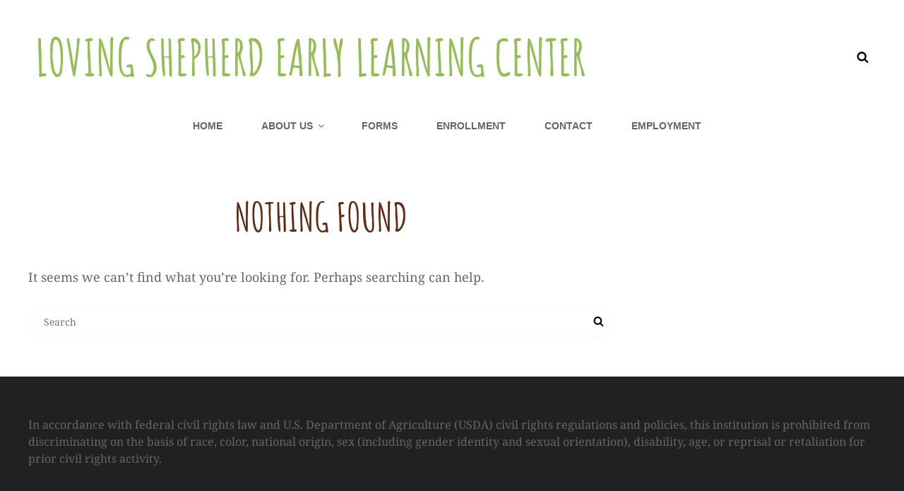

--- FILE ---
content_type: text/css
request_url: https://lselc.net/wp-content/themes/kids-camp/style.css?ver=20250401-185926
body_size: 34338
content:
@charset "UTF-8";
/*
Theme Name: Kids Camp
Theme URI: https://catchthemes.com/themes/kids-camp/
Author: Catch Themes
Author URI: https://catchthemes.com/
Description: Kids Camp is a free Kids and Children WordPress theme that’s perfect for kids’ education agencies. The theme is responsive, attractive and built with modern tools. You can use the theme for Montessori Schools, Day Care Centers, Learning Blog, and other Kids Academic Institutes. If you need a colorful and fun website for different educational purposes, Kids Camp fits the bill. Its vibrant and fun layout allows you to keep your website simple and uncluttered. With the vast features available in Kids Camp, you’ll be able to create a colorful, fun-looking, pleasant, and enjoyable kids website quickly. It comes with high-quality features like Featured Content, Featured Slider, Header Media, Hero Content, Portfolio, Services, Testimonials, and many more. In addition to its features, Kids Camp is Translation Ready. The theme is extremely responsive and your kids related site will look appealing on all screen sizes. For any technical issue, please post in our support forum at https://catchthemes.com/support/ For more information, check out Theme Instructions at https://catchthemes.com/themes/kids-camp/#theme-instructions and Demo at https://catchthemes.com/demo/kids-camp/
Version: 1.2.5
Requires at least: 5.6
Tested up to: 6.7
Requires PHP: 5.6
License: GNU General Public License v3 or later
License URI: http://www.gnu.org/licenses/gpl-3.0.html
Tags: one-column, two-columns, right-sidebar, flexible-header, custom-background, custom-header, custom-menu, custom-logo, editor-style, full-width-template,  featured-image-header, featured-images, footer-widgets, rtl-language-support, sticky-post, theme-options, threaded-comments, translation-ready, wide-blocks, block-styles, blog, education, portfolio
Text Domain: kids-camp

This theme, like WordPress, is licensed under the GPL.
Use it to make something cool, have fun, and share what you've learned with others.
*/
/**
 * Table of Contents
 *
 * 1.0 - variables
 * 2.0 - Normalize
 * 3.0 - Typography
 * 4.0 - Elements
 * 5.0 - Padding/Margin
 * 6.0 - Forms
 * 7.0 - Navigation
 *   7.1 - Links
 *   7.2 - Menus
 *   7.3 - Post Navigation
 *   7.4 - Scroll Up
 * 8.0 - Accessibility
 * 9.0 - Alignments
 * 10.0 - Clearings
 * 11.0 - Widgets
 * 12.0 - Content
 * 	  12.1 - Header
 *    12.2 - Posts and pages
 *    12.3 - Comments
 *    12.4 - Footer
 * 13.0 - Media
 *    13.1 - Captions
 *    13.2 - Galleries
 *    13.3 - Icons
 * 14.0 - Modules
 *    14.1 - Slider
 *    14.2 - Featured Content & Portfolio
 *    14.3 - Hero Content
 *    14.4 - Testimonials
 *    14.5 - Promotional Headline
 *    14.6 - Others
 *    14.7 - Services Section
 *	  14.8 - Team Content Section
 *	  14.9 - Numbers Section
 *	  14.10 - Woocommerce
 *	  14.11 - Client Section
 *	  14.12 - Collection Section
 *	  14.13 - Countdown Section
 * 15.0 - Media Queries
 *    15.1 - >= 480px
 *    15.2 - >= 640px
 *    15.3 - >= 768px
 *    15.4 - >= 1024px
 *    15.5 - >= 1120px
 *    15.6 - >= 1366px
 *    15.7 - >= 1600px
 *    15.8 - >= 1920px
 * 16.0 - Colors
 */
/**
 * 1.0 - variables
 */
/* Background Color */
/* Header Text Color */
/* Page Background Color */
/* Page Background Color Woocommerce */
/* Secondary Background Color */
/* Secondary Background Color Woocommerce */
/* 40% of Secondary Background Color */
/* Tertiary Background Color */
/* Tertiary Background Color Woocommerce */
/* 93% of Tertiary Background Color */
/* Main Text Color */
/* Button Text Color */
/* Button Text Color Woocommerce */
/* Button Hover Text Color */
/* Button Hover Text Color Woocommerce */
/* Button Background Color */
/* Button Background Color Woocommerce */
/* Button Hover Background Color */
/* Button Hover Background Color Woocommerce */
/* Link Color */
/* 40% of Link Color */
/* 60% of Link Color */
/* Link Color Woocommerce */
/* Link Hover Color */
/* Link Hover Color Woocommerce */
/* Secondary Link Color */
/* Heading Text Color */
/* 86% of Heading Text Color */
/* Text color with background */
/* Text color with background Woocommerce */
/* Border Color */
/* Border Color Woocommerce */
/* Tertiary Text Color */
/* 18% of Tertiary Text Color */
/* Tertiary Text Hover Color */
/* Tertiary Text Hover Color Woocommerce */
/* Numbers Section Background Color */
/* Wigdet Tags Background Color */
/**
 * 2.0 - Normalize
 *
 * Normalizing styles have been helped along thanks to the fine work of
 * Nicolas Gallagher and Jonathan Neal http://necolas.github.com/normalize.css/
 */
html {
  font-family: sans-serif;
  -webkit-text-size-adjust: 100%;
  -ms-text-size-adjust: 100%; }

body {
  margin: 0; }

article,
aside,
details,
figcaption,
figure,
footer,
header,
main,
menu,
nav,
section,
summary {
  display: block; }

audio,
canvas,
progress,
video {
  display: inline-block;
  vertical-align: baseline; }

audio:not([controls]) {
  display: none;
  height: 0; }

[hidden],
template {
  display: none; }

a {
  background-color: transparent; }

abbr[title] {
  border-bottom: 1px dotted; }

b,
strong {
  font-weight: 700; }

small {
  font-size: 80%; }

sub,
sup {
  font-size: 75%;
  line-height: 0;
  position: relative;
  vertical-align: baseline; }

sup {
  top: -0.5em; }

sub {
  bottom: -0.25em; }

img {
  border: 0; }

svg:not(:root) {
  overflow: hidden; }

figure {
  margin: 0; }

hr {
  -webkit-box-sizing: content-box;
  -moz-box-sizing: content-box;
  box-sizing: content-box; }

code,
kbd,
pre,
samp {
  font-size: 1em; }

button,
input,
optgroup,
select,
textarea {
  color: inherit;
  font: inherit;
  margin: 0; }

select {
  text-transform: none; }

button {
  overflow: visible; }

button,
input,
select,
textarea {
  max-width: 100%; }

button,
html input[type="button"],
input[type="reset"],
input[type="submit"] {
  -webkit-appearance: button;
  cursor: pointer; }

button[disabled],
html input[disabled] {
  cursor: default;
  opacity: .5; }

button::-moz-focus-inner,
input::-moz-focus-inner {
  border: 0;
  padding: 0; }

input[type="checkbox"],
input[type="radio"] {
  -webkit-box-sizing: border-box;
  -moz-box-sizing: border-box;
  box-sizing: border-box;
  margin-right: 0.4375em;
  padding: 0; }

input[type="date"]::-webkit-inner-spin-button,
input[type="date"]::-webkit-outer-spin-button,
input[type="time"]::-webkit-inner-spin-button,
input[type="time"]::-webkit-outer-spin-button,
input[type="datetime-local"]::-webkit-inner-spin-button,
input[type="datetime-local"]::-webkit-outer-spin-button,
input[type="week"]::-webkit-inner-spin-button,
input[type="week"]::-webkit-outer-spin-button,
input[type="month"]::-webkit-inner-spin-button,
input[type="month"]::-webkit-outer-spin-button,
input[type="number"]::-webkit-inner-spin-button,
input[type="number"]::-webkit-outer-spin-button {
  height: auto; }

input[type="search"] {
  -webkit-appearance: textfield; }

input[type="search"]::-webkit-search-cancel-button,
input[type="search"]::-webkit-search-decoration {
  -webkit-appearance: none; }

fieldset {
  border: 1px solid #eee;
  margin: 0 0 1.555555555555556em;
  min-width: inherit;
  padding: 0.875em; }

fieldset > :last-child {
  margin-bottom: 0; }

legend {
  border: 0;
  padding: 0; }

textarea {
  overflow: auto;
  vertical-align: top; }

optgroup {
  font-weight: bold; }

/**
 * 3.0 - Typography
 */
body,
button,
input,
select,
textarea {
  font-size: 18px;
  font-size: 1.125rem;
  font-weight: normal;
  font-style: normal;
  font-stretch: normal;
  line-height: 1.56;
  letter-spacing: normal; }

.drop-cap:first-letter,
blockquote:before {
  font-size: 96px;
  font-size: 6rem;
  font-weight: 700; }

.numbers-content-wrapper .entry-title {
  font-size: 70px;
  font-size: 4.375rem; }

#feature-slider-section .entry-header .sub-title,
.header-media .custom-header-content .entry-title,
#feature-slider-section .entry-title {
  font-size: 56px;
  font-size: 3.5rem;
  line-height: 1.13; }

.single .page-title {
  margin-bottom: 0; }

.post-wrapper .entry-title {
  line-height: 1.25; }

.section-title,
.promotion-content-wrapper .entry-title,
.comments-title,
.comment-reply-title,
#footer-instagram .widget-title,
#contact-section .entry-title {
  font-size: 42px;
  font-size: 2.625rem;
  line-height: 1.17; }

blockquote,
.custom-header-content .site-header-text,
#feature-slider-section .entry-summary,
.comment-reply-title small a,
.testimonial-content-section .entry-title,
#featured-content-section .entry-title,
.collection-wrapper .entry-header .entry-meta {
  font-size: 36px;
  font-size: 2.25rem; }

.page-title,
.post-wrapper .entry-title
.singular-content-wrap .entry-title,
.collection-wrapper .entry-title,
.collection-wrapper .woocommerce-loop-product__title {
  font-size: 35px;
  font-size: 2.1875rem;
  line-height: 1.31; }

.blog .hentry .entry-title,
.sidebar .widget .widget-title,
#clock .count-down .countdown-label,
#feature-slider-section .entry-content,
.portfolio-content-wrapper .entry-title {
  font-size: 28px;
  font-size: 1.75rem; }

.button,
button,
input[type=submit],
.more-link,
.promotion-content-wrapper .more-button,
.woocommerce #respond input#submit,
.woocommerce a.button,
.woocommerce button.button,
.woocommerce input.button,
.services-section .more-link,
#featured-content-section .more-link,
#feature-slider-section .more-link .more-button,
#infinite-handle span button,
#infinite-handle span button:focus,
#infinite-handle span button:hover,
#footer-newsletter .ewnewsletter .ew-newsletter-wrap #subbutton,
.author-title,
.author-name {
  font-size: 24px;
  font-size: 1.5rem; }

.instagram-button .button,
.widget .hentry .entry-title,
.widget,
.social-navigation,
.wp-caption .wp-caption-text {
  font-size: 16px;
  font-size: 1rem; }

.sidebar .widget {
  padding: 28px; }

.widget ul {
  list-style: none;
  margin-left: 0; }

.tagcloud a {
  line-height: 1.75; }

.site-footer .widget .widget-title {
  line-height: 1.17;
  letter-spacing: 1px; }

.post-wrapper .entry-title {
  line-height: 1.25; }

.site-footer .widget .section-heading-wrapper {
  padding: 0;
  text-align: left; }

.sticky-post,
.site-info,
.comment-metadata,
blockquote cite,
blockquote small,
.post-password-form label,
.image-navigation,
.comment-navigation,
.site-navigation a {
  font-size: 14px;
  font-size: 0.875rem; }

.post-navigation .nav-subtitle,
.tagcloud a {
  font-size: 12px;
  font-size: 0.75rem; }

body,
button,
input,
select,
textarea,
blockquote,
.entry-meta,
.team-content-wrapper .entry-meta,
.post-wrapper .entry-title {
  font-family: 'Noto Serif', serif; }

.site-description,
.site-navigation a,
.header-top-bar .contact-details li,
.header-top-bar .contact-details li a,
.drop-cap:first-letter,
.post-navigation .nav-subtitle {
  font-family: 'Noto Sans', sans-serif; }

h1,
h2,
h3,
h4,
h5,
h6,
.site-title,
.section-title,
.entry-title,
.widget .widget-title,
.author-title,
.author-name,
.more-link,
button,
.button,
input[type="button"],
input[type="reset"],
input[type="submit"],
.posts-navigation a,
.site-main #infinite-handle span button,
.header-media .more-link .more-button,
#feature-slider-section .entry-summary,
#feature-slider-section .entry-content,
.custom-header-content .site-header-text,
#feature-slider-section .more-link .more-button,
#promotion-section .more-link .more-button,
.pagination .page-numbers,
.my-account-label,
.collection-wrapper .entry-header .entry-meta,
.woocommerce-Price-amount.amount,
#reviews .comment-respond .comment-reply-title,
.woocommerce-review__author,
#promotion-section .section-subtitle,
#numbers-section.section .hentry-inner .entry-summary,
#clock,
.entry-breadcrumbs,
.site-footer .widget .widget-title,
#feature-slider-section .entry-header .sub-title,
.home .header-media .custom-header-content .sub-title {
  font-family: 'Amatic SC', cursive; }

h1,
h2,
h3,
h4,
h5,
h6 {
  clear: both;
  font-weight: bold;
  font-style: normal;
  font-stretch: normal;
  margin: 0;
  text-rendering: optimizeLegibility;
  text-transform: uppercase; }

.site-navigation a {
  display: block;
  font-weight: bold;
  font-style: normal;
  font-stretch: normal;
  line-height: 2.15;
  letter-spacing: normal;
  opacity: 0.6;
  padding: 11px 30px;
  text-decoration: none;
  text-transform: uppercase; }

.site-navigation .current-menu-item > a,
.site-navigation .current_page_item > a {
  opacity: 1; }

.site-description {
  font-size: 13px;
  font-size: 0.8125rem;
  font-weight: normal;
  font-style: normal;
  font-stretch: normal;
  line-height: 2.55;
  letter-spacing: normal;
  text-align: center; }

.sidebar .widget .widget-title {
  line-height: 1.75;
  text-transform: uppercase; }

.post-wrapper .entry-title {
  font-size: 20px;
  font-weight: bold;
  font-style: normal;
  font-stretch: normal;
  line-height: 1.4;
  letter-spacing: normal;
  text-transform: capitalize; }

#feature-slider-section .entry-title,
#feature-slider-section .entry-header .sub-title,
.home .custom-header-content .entry-title,
.home .header-media .custom-header-content .sub-title,
#promotion-section .section-subtitle,
#team-content-section .section-title {
  text-shadow: 0 2px 0 rgba(0, 0, 0, 0.5); }

p {
  margin: 0 0 1.555555555555556em; }

dfn,
em,
i {
  font-style: normal; }

blockquote {
  font-size: 20px;
  font-weight: bold;
  font-style: italic;
  font-stretch: normal;
  line-height: 1.4;
  letter-spacing: normal;
  margin: 28px 0;
  text-align: center; }

blockquote:before {
  color: #ed3f27;
  content: "\201C";
  font-weight: bold;
  font-style: normal;
  font-stretch: normal;
  letter-spacing: normal;
  line-height: normal;
  text-align: center; }

blockquote.alignright:before,
blockquote.alignleft:before {
  display: none; }

blockquote.alignright {
  text-align: right;
  border-right: solid 3px #ed3f27; }

blockquote.alignleft {
  text-align: left;
  border-left: solid 3px #ed3f27; }

blockquote.alignright p {
  padding-right: 21px; }

blockquote.alignleft p {
  padding-left: 21px; }

blockquote p {
  margin-bottom: 1.4em; }

blockquote cite,
blockquote small {
  display: block;
  font-style: normal;
  font-weight: 400;
  line-height: 1.62; }

blockquote em,
blockquote i {
  font-style: italic; }

blockquote > :last-child {
  margin-bottom: 0; }

address {
  font-style: normal;
  margin: 0 0 1.555555555555556em; }

code,
kbd,
tt,
var,
samp,
pre {
  font-family: Inconsolata, monospace;
  font-style: normal; }

pre {
  margin: 0 0 1.555555555555556em;
  max-width: 100%;
  overflow: auto;
  padding: 1.555555555555556em;
  white-space: pre;
  white-space: pre-wrap;
  word-wrap: break-word; }

mark,
ins,
code {
  padding: 0.125em 0.25em; }

abbr,
acronym {
  border-bottom: 1px dotted #eee;
  cursor: help; }

mark,
ins {
  text-decoration: none; }

big {
  font-size: 125%; }

/**
 * 4.0 - Elements
 */
html {
  -webkit-box-sizing: border-box;
  -moz-box-sizing: border-box;
  box-sizing: border-box; }

*,
*:before,
*:after {
  /* Inherit box-sizing to make it easier to change the property for components that leverage other behavior; see http://css-tricks.com/inheriting-box-sizing-probably-slightly-better-best-practice/ */
  -webkit-box-sizing: inherit;
  -moz-box-sizing: inherit;
  box-sizing: inherit; }

hr {
  border: 0;
  height: 1px;
  margin: 0 0 1.555555555555556em; }

ul,
ol {
  margin: 0 0 1.555555555555556em 1.3125em;
  padding: 0; }

ul {
  list-style: disc; }

ol {
  list-style: decimal; }

li > ul,
li > ol {
  margin-bottom: 0; }

dl {
  margin: 0 0 1.555555555555556em; }

dt {
  font-weight: 500; }

dd {
  margin: 0 1.3125em 1.555555555555556em; }

img {
  height: auto;
  /* Make sure images are scaled correctly. */
  max-width: 100%;
  /* Adhere to container width. */
  vertical-align: middle; }

del {
  opacity: 0.8; }

table,
th,
td {
  border: 1px solid; }

table {
  border-collapse: collapse;
  border-spacing: 0;
  margin: 0 0 1.555555555555556em;
  table-layout: fixed;
  /* Prevents HTML tables from becoming too wide */
  width: 100%; }

caption {
  font-weight: 500;
  text-align: center; }

th,
td {
  font-weight: normal;
  text-align: left; }

thead th {
  font-weight: 700; }

th a {
  text-decoration: none; }

caption,
th,
td {
  padding: 14px; }

.displaynone {
  display: none; }

.displayblock {
  display: block; }

.drop-cap::first-letter {
  float: left;
  line-height: 0.6;
  margin: 7px 21px 7px -3px; }

/**
 * 5.0 - Padding/Margin
 */
.site-header-top-main,
#footer-menu-section .wrapper {
  padding: 0 30px; }

.site-header-main {
  padding: 21px 30px; }

.custom-logo {
  margin: 7px auto; }

.site-title,
.site-description {
  margin: 0; }

.menu-toggle {
  padding: 14px 30px; }

.dropdown-toggle {
  padding: 14px 16px; }

.site-navigation .menu-item-has-children > a {
  margin-right: 50px; }

.site-secondary-menu {
  margin: 14px auto; }

.widget,
.pagination,
.woocommerce-pagination,
.post-navigation,
.posts-navigation,
.form-allowed-tags {
  margin: 0 0 42px; }

.site-footer .widget {
  margin: 0;
  padding: 21px 30px; }

.sidebar .widget .widget-title {
  margin: 0 0 14px; }

.site-footer .widget .widget-title {
  margin: 0 0 28px; }

.site-footer .ew-about .featured-image {
  margin-bottom: 28px; }

.widget li {
  margin-bottom: 7px; }

.singular-content-wrap .entry-header,
.archive .page-header,
.error404 .page-header,
.search .page-header,
.woocommerce-products-header {
  margin-bottom: 35px; }

.has-header-video .custom-header-content {
  padding-bottom: 288px; }

.site-content .archive-posts-wrapper .section-heading-wrapper {
  padding-top: 0; }

.comment-reply-title,
.author-avatar,
.comment-form-comment,
.comment-notes,
.comment-awaiting-moderation,
.logged-in-as {
  margin: 0 0 28px; }

.edit-link {
  display: block;
  font-weight: 500;
  margin-top: 28px; }

.archive-posts-wrapper .post-wrapper .entry-container {
  padding: 35px 0; }

.section-content-wrapper .post-thumbnail {
  margin: 0 0 28px; }

.section-content-wrapper .post-wrapper .post-thumbnail {
  margin: 0; }

.section-content-wrapper .entry-summary,
.section-content-wrapper .entry-content {
  margin: 14px 0 0;
  width: 100%; }

.section-content-wrapper .entry-footer .entry-meta {
  margin: 21px 0 0; }

.hero-content-wrapper .entry-content,
.hero-content-wrapper .entry-summary {
  margin: 28px 0 0; }

.taxonomy-description,
.taxonomy-description-wrapper {
  margin-top: 21px; }

.site-content .wrapper {
  padding: 0 30px; }

.author-info,
.singular-content-wrap .post-thumbnail,
.singular-content-wrap .entry-footer {
  margin: 35px 0; }

.singular-content-wrap .entry-content {
  margin-bottom: 35px; }

.section,
.site-content,
#footer-newsletter .widget,
#footer-newsletter .widget.has-background-image {
  padding: 42px 0; }

.product-content-wrapper,
.recent-blog-content-wrapper,
.featured-content-wrapper,
.portfolio-content-wrapper,
.service-content-wrapper,
.team-content-wrapper,
.numbers-content-wrapper,
.collection-wrapper {
  padding: 0 30px; }

.featured-content-wrapper .hentry,
.portfolio-content-wrapper .hentry,
.service-content-wrapper .hentry,
.numbers-content-wrapper .hentry,
.team-content-wrapper .hentry,
.collection-wrapper .hentry {
  margin-bottom: 35px; }

.custom-header-content > :last-child,
.page .singular-content-wrap .hentry > :last-child,
.taxonomy-description-wrapper > :last-child,
.widget-column > :last-child,
.widget-area > :last-child,
.widget > :last-child,
.widget li:last-child,
.widget embed:last-child,
.widget iframe:last-child,
.widget object:last-child,
.widget video:last-child,
.site-footer .widget li:last-child {
  margin-bottom: 0; }

.copyright,
.powered {
  margin: 0; }

.site-navigation {
  margin: 0; }

.top-navigation {
  margin: 0 -30px;
  text-align: left; }

.header-top-bar .top-main-wrapper {
  margin: 0 auto 15px; }

.site-footer-menu {
  margin: 0 auto 35px; }

.site-primary-menu {
  margin: 0 auto;
  padding: 14px 0; }

.site-footer-menu {
  margin-bottom: 14px; }

.site-footer .social-navigation a,
.ctsocialwidget a {
  border-radius: 50%;
  text-align: center;
  width: 40px;
  height: 40px; }

.site-footer .social-navigation .icon {
  width: 18px;
  height: 18px; }

.posts-navigation div + div,
.post-navigation div + div {
  margin-top: 30px; }

.wp-caption .wp-caption-text {
  padding: 14px 21px; }

button,
.button,
input[type="button"],
input[type="reset"],
input[type="submit"],
.woocommerce #respond input#submit,
.woocommerce a.button,
.woocommerce button.button,
.woocommerce input.button,
.posts-navigation a,
.site-main #infinite-handle span button,
.header-media .more-link .more-button,
#feature-slider-section .more-link .more-button,
#promotion-section .more-link .more-button,
#countdown-section .more-link .more-button,
.view-all-button .more-link {
  padding: 7px 32px; }

input[type="date"],
input[type="time"],
input[type="datetime-local"],
input[type="week"],
input[type="month"],
input[type="text"],
input[type="email"],
input[type="url"],
input[type="password"],
input[type="search"],
input[type="tel"],
input[type="number"],
textarea {
  padding: 10px 21px; }

.site-header input[type="search"] {
  padding: 16px 18px; }

.menu-toggle .icon,
.contact-details .icon,
.entry-meta .icon,
.site-cart-contents .icon,
.my-account .icon {
  margin-right: 4px; }

.share-toggle.menu-toggle .icon {
  margin-right: 0; }

.share-toggle.toggled-on .icon-share {
  display: none; }

#search-toggle-right {
  line-height: 1.25;
  padding: 14px; }

.entry-title {
  line-height: 1.4;
  margin: 0; }

.infinity-end .site-main .hentry:last-of-type .post-wrapper {
  margin: 0; }

.site-footer .footer-widget-area {
  padding: 21px 0; }

.site-content .sidebar {
  clear: both;
  margin-top: 42px; }

.site-info .wrapper {
  display: -webkit-box;
  /* OLD - iOS 6-, Safari 3.1-6, BB7 */
  display: -ms-flexbox;
  /* TWEENER - IE 10 */
  display: -webkit-flex;
  /* NEW - Safari 6.1+. iOS 7.1+, BB10 */
  display: flex;
  /* NEW, Spec - Firefox, Chrome, Opera */
  -ms-flex-wrap: wrap;
  flex-wrap: wrap;
  -webkit-box-align: center;
  -ms-flex-align: center;
  align-items: center;
  padding: 28px 30px;
  text-align: center; }

.copyright,
#footer-payment-supported-image {
  width: 100%; }

#footer-payment-supported-image {
  margin-top: 21px; }

.entry-meta .posted-on {
  margin-right: 14px; }

.site-navigation ul ul li {
  margin-top: 1px; }

/**
 * 6.0 - Forms
 */
button,
button[disabled]:hover,
button[disabled]:focus,
.button,
input[type="button"],
input[type="button"][disabled]:hover,
input[type="button"][disabled]:focus,
input[type="reset"],
input[type="reset"][disabled]:hover,
input[type="reset"][disabled]:focus,
input[type="submit"],
input[type="submit"][disabled]:hover,
input[type="submit"][disabled]:focus,
.posts-navigation a,
.site-main #infinite-handle span button,
.header-media .more-link .more-button,
#feature-slider-section .more-link .more-button,
#promotion-section .more-link .more-button,
#countdown-section .more-link .more-button,
.view-all-button .more-link {
  -webkit-border-radius: 26px;
  border-radius: 30px;
  border: none;
  display: inline-block;
  font-weight: bold;
  text-decoration: none;
  text-transform: capitalize;
  -webkit-transition: 0.5s ease;
  -moz-transition: 0.5s ease;
  -o-transition: 0.5s ease;
  transition: 0.5s ease; }

button:focus,
input[type="button"]:focus,
input[type="reset"]:focus,
input[type="submit"]:focus {
  outline: thin dotted; }

input[type="date"],
input[type="time"],
input[type="datetime-local"],
input[type="week"],
input[type="month"],
input[type="text"],
input[type="email"],
input[type="url"],
input[type="password"],
input[type="search"],
input[type="tel"],
input[type="number"],
textarea,
#subbutton {
  border: 1px solid;
  border-color: transparent;
  -webkit-border-radius: 0;
  border-radius: 30px;
  margin-top: 7px;
  width: 100%; }

input[type="date"]:focus,
input[type="time"]:focus,
input[type="datetime-local"]:focus,
input[type="week"]:focus,
input[type="month"]:focus,
input[type="text"]:focus,
input[type="email"]:focus,
input[type="url"]:focus,
input[type="password"]:focus,
input[type="search"]:focus,
input[type="tel"]:focus,
input[type="number"]:focus,
textarea:focus {
  outline: 0; }

.post-password-form {
  margin-bottom: 1.555555555555556em; }

.post-password-form label {
  display: block;
  margin-bottom: 1.555555555555556em;
  text-transform: uppercase; }

.post-password-form input[type="password"] {
  margin-top: 0.824em; }

.post-password-form > :last-child {
  margin-bottom: 0; }

.search-form {
  position: relative; }

input[type="search"].search-field {
  font-size: 14px;
  font-size: 0.875rem;
  -webkit-appearance: none;
  line-height: 1.5;
  margin: 0;
  padding-right: 41px;
  width: 100%; }

.search-submit {
  background-color: transparent;
  border: none;
  border-radius: 0;
  bottom: 0;
  font-size: 15px;
  font-size: 0.9375rem;
  overflow: hidden;
  padding: 0;
  position: absolute;
  right: 0;
  top: 0;
  width: 41px; }

.search-submit:hover,
.search-submit:focus {
  background-color: transparent; }

select {
  background-color: transparent;
  border: 1px solid;
  font-size: 14px;
  font-size: 0.875rem;
  padding: 12px 18px; }

/**
 * 7.0 - Navigation
 */
/**
 * 7.1 - Links
 */
a {
  text-decoration: none; }

a:focus {
  outline: thin dotted; }

a:hover,
a:active {
  outline: 0; }

.entry-content a:not(.more-link):not(.button):not(.wp-block-button__link),
.entry-summary a:not(.more-link):not(.button):not(.wp-block-button__link),
.ew-about a:not(.more-link):not(.button),
.widget_text a:not(.more-link):not(.button),
.comment-content a {
  text-decoration: underline; }

.entry-content a:not(.more-link):not(.button):hover,
.entry-content a:not(.more-link):not(.button):focus,
.entry-summary a:not(.more-link):not(.button):hover,
.entry-summary a:not(.more-link):not(.button):focus,
.ew-about a:not(.more-link):not(.button):hover,
.ew-about a:not(.more-link):not(.button):focus,
.widget_text a:not(.more-link):not(.button):hover,
.widget_text a:not(.more-link):not(.button):focus,
.comment-content a:hover,
.comment-content a:focus {
  text-decoration: none; }

/**   7.2 - Menus
*/
#header-content ul,
#header-navigation-area ul {
  list-style: none; }

.site-secondary-menu {
  -webkit-flex: 0 1 100%;
  -ms-flex: 0 1 100%;
  flex: 0 1 100%; }

.site-header-top-main,
.site-primary-menu,
.site-secondary-menu,
.site-footer-menu,
.disable-in-mobile {
  display: none; }

.site-header-top-main.toggled-on,
.site-primary-menu.toggled-on,
.site-secondary-menu.toggled-on .social-navigation,
.site-primary-menu.toggled-on .search-social-container,
.site-header-top-main.toggled-on .search-social-container,
.site-secondary-menu.toggled-on .search-social-container,
.site-secondary-menu.toggled-on,
.site-footer-menu.toggled-on {
  display: block; }

.absolute-header.menu-is-on .site-primary-menu.toggled-on {
  border-top: 1px solid; }

.secondary-search-wrapper,
.header-top-bar .wrapper {
  position: relative; }

.site-navigation ul,
.header-top-right ul {
  list-style: none;
  margin: 0; }

.site-navigation li,
.header-top-bar .contact-details li,
.menu-social-container {
  position: relative; }

.menu-social-container {
  text-align: center; }

#site-footer-navigation a {
  padding: 11px 0; }

.header-top-bar .contact-details li {
  padding: 11px 0; }

.site-header .social-navigation ul {
  padding: 7px 0 28px 0; }

.site-navigation ul ul {
  display: none;
  margin-left: 0.875em; }

.site-navigation ul ul a {
  line-height: 1.5; }

.no-js .site-navigation ul ul {
  display: block; }

.site-navigation ul .toggled-on {
  display: block; }

.dropdown-toggle {
  background-color: transparent;
  border: none;
  border-radius: 0;
  line-height: 1;
  font-size: 18px;
  font-size: 1.125rem;
  position: absolute;
  right: 0;
  text-transform: none;
  top: 0; }

#site-generator .dropdown-toggle {
  display: none; }

#site-generator .site-navigation .menu-item-has-children > a {
  margin-right: 0; }

.dropdown-toggle:hover,
.dropdown-toggle:focus {
  background-color: transparent; }

.dropdown-toggle:focus {
  outline: thin dotted; }

.dropdown-toggle:focus:after {
  border-color: transparent; }

.dropdown-toggle.toggled-on .icon {
  -ms-transform: rotate(-180deg);
  /* IE 9 */
  -webkit-transform: rotate(-180deg);
  /* Chrome, Safari, Opera */
  transform: rotate(-180deg); }

.site-navigation .menu-item-has-children > a > .icon,
.site-navigation .page_item_has_children > a > .icon,
.site-navigation ul a > .icon {
  display: none; }

.social-navigation {
  padding: 0; }

.social-navigation {
  margin: 0 -10px; }

.site-footer .ew-about .ew-social-profile .social-navigation a:before {
  line-height: inherit; }

.site-footer .ew-about .social-navigation ul {
  text-align: left; }

.ctsocialwidget ul,
.social-navigation ul {
  list-style: none;
  margin: 0; }

.social-navigation li,
.ctsocialwidget li {
  display: inline-block; }

.site-footer .social-navigation li,
.site-footer .ctsocialwidget li {
  margin: 7px; }

.social-navigation a,
.ctsocialwidget a {
  border-radius: 50%;
  display: inline-block;
  height: 40px;
  line-height: 1.5;
  padding: 8px;
  -webkit-transition: 0.5s ease;
  -moz-transition: 0.5s ease;
  -o-transition: 0.5s ease;
  transition: 0.5s ease;
  text-align: center;
  width: 40px; }

.social-navigation .icon {
  height: 16px;
  width: 16px;
  vertical-align: middle; }

.header-top-bar .social-navigation .icon {
  height: 14px;
  width: 14px; }

.post-navigation {
  clear: both; }

.post-navigation .nav-links {
  border-collapse: collapse;
  display: table;
  table-layout: fixed;
  width: 100%; }

.post-navigation a {
  display: block;
  text-decoration: none; }

.post-navigation span {
  display: block; }

.post-navigation .nav-subtitle {
  margin-bottom: 7px;
  text-transform: uppercase;
  line-height: 2.55;
  letter-spacing: 0.8px; }

.post-navigation .nav-title {
  display: inline;
  font-size: 18px;
  font-size: 1.125rem;
  font-weight: 600;
  line-height: 1.33;
  text-rendering: optimizeLegibility; }

.post-navigation .nav-previous,
.post-navigation .nav-next {
  position: relative;
  vertical-align: top;
  text-align: center; }

.post-navigation .nav-subtitle-icon-wrapper {
  margin-bottom: 14px; }

.post-navigation .nav-previous .icon,
.post-navigation .nav-next .icon,
.team-content-wrapper .entry-header .entry-meta {
  font-size: 14px;
  font-size: 0.875rem; }

.post-navigation .nav-next .icon {
  -webkit-transform: rotate(270deg);
  -ms-transform: rotate(270deg);
  transform: rotate(270deg);
  margin-left: 3px; }

.post-navigation .nav-previous .icon {
  -webkit-transform: rotate(90deg);
  -ms-transform: rotate(90deg);
  transform: rotate(90deg);
  margin-right: 3px; }

.post-navigation .nav-subtitle-icon-wrapper {
  display: inline; }

.image-navigation,
.comment-navigation {
  border-bottom: 1px solid;
  border-top: 1px solid;
  line-height: 1.6153846154;
  margin: 0 7.6923% 2.1538461538em;
  padding: 1.0769230769em 0; }

.comment-navigation {
  margin-right: 0;
  margin-left: 0; }

.comments-title + .comment-navigation {
  border-bottom: 0;
  margin-bottom: 0; }

.image-navigation .nav-previous:not(:empty),
.image-navigation .nav-next:not(:empty),
.comment-navigation .nav-previous:not(:empty),
.comment-navigation .nav-next:not(:empty) {
  display: inline-block; }

.image-navigation .nav-previous:not(:empty) + .nav-next:not(:empty):before,
.comment-navigation .nav-previous:not(:empty) + .nav-next:not(:empty):before {
  content: "\002f";
  display: inline-block;
  opacity: 0.7;
  padding: 0 0.538461538em; }

#share-toggle,
#search-toggle-top,
#search-toggle-main {
  display: none; }

.mobile-social-search .social-navigation {
  padding: 15px 0; }

/* Animation for Menu */
@keyframes fadein {
  from {
    opacity: 0; }
  to {
    opacity: 1; } }
@-moz-keyframes fadein {
  /* Firefox */
  from {
    opacity: 0; }
  to {
    opacity: 1; } }
@-webkit-keyframes fadein {
  /* Safari and Chrome */
  from {
    opacity: 0; }
  to {
    opacity: 1; } }
@-o-keyframes fadein {
  /* Opera */
  from {
    opacity: 0; }
  to {
    opacity: 1; } }
/* Fadeout For Menu */
@keyframes fadeout {
  from {
    opacity: 0; }
  to {
    opacity: 1; } }
@-moz-keyframes fadeout {
  /* Firefox */
  from {
    opacity: 0; }
  to {
    opacity: 1; } }
@-webkit-keyframes fadeout {
  /* Safari and Chrome */
  from {
    opacity: 0; }
  to {
    opacity: 1; } }
@-o-keyframes fadeout {
  /* Opera */
  from {
    opacity: 0; }
  to {
    opacity: 1; } }
/**   7.3 - Post Navigation
*/
.posts-navigation {
  clear: both;
  text-align: center; }

.pagination {
  clear: both; }

.pagination .page-numbers {
  border-radius: 50%;
  display: inline-block;
  font-size: 21px;
  font-size: 1.3125rem;
  font-weight: 600;
  margin: 7px 0;
  text-transform: uppercase;
  width: 50px;
  height: 50px;
  line-height: 50px;
  text-align: center; }

.pagination .prev.page-numbers,
.pagination .next.page-numbers {
  border-radius: 0;
  font-size: 14px;
  font-size: 0.875rem;
  height: auto;
  line-height: inherit;
  width: auto; }

.infinite-loader {
  clear: both;
  padding: 0 0 35px; }

.site-main #infinite-handle {
  clear: both;
  text-align: center; }

.infinite-scroll .woocommerce-pagination {
  display: none; }

/**   7.4 - Scroll Up
*/
#scrollup {
  border: none;
  cursor: pointer;
  display: none;
  outline: none;
  padding: 7px;
  position: fixed;
  bottom: 20px;
  right: 20px;
  text-decoration: none;
  width: 42px;
  height: 42px;
  z-index: 9999; }

#scrollup:hover,
#scrollup:focus {
  text-decoration: none; }

#scrollup .icon {
  font-size: 28px;
  font-size: 1.75rem;
  width: 28px;
  -webkit-transform: rotate(180deg);
  -ms-transform: rotate(180deg);
  transform: rotate(180deg); }

/**
 * 8.0 - Accessibility
 */
/* Text meant only for screen readers */
.says,
.screen-reader-text {
  clip: rect(1px, 1px, 1px, 1px);
  height: 1px;
  overflow: hidden;
  position: absolute !important;
  width: 1px;
  /* many screen reader and browser combinations announce broken words as they would appear visually */
  word-wrap: normal !important; }

/* must have higher specificity than alternative color schemes inline styles */
.site .skip-link {
  display: block;
  font-size: 14px;
  font-weight: 700;
  left: -9999em;
  outline: none;
  padding: 15px 23px 14px;
  text-decoration: none;
  text-transform: none;
  top: -9999em; }

.site .skip-link:focus {
  clip: auto;
  height: auto;
  left: 6px;
  top: 7px;
  width: auto;
  z-index: 100000; }

/**
 * 9.0 - Alignments
 */
.alignleft {
  float: left;
  margin: 0.35em 2.1em 1.4em 0; }

.alignright {
  float: right;
  margin: 0.35em 0 1.4em 2.1em; }

.aligncenter {
  clear: both;
  display: block;
  margin: 0 auto 1.75em; }

/**
 * 10.0 - Clearings
 */
#header-navigation-area:before,
#header-navigation-area:after,
.author-info:before,
.author-info:after,
.content-wrapper:before,
.content-wrapper:after,
#promotion-section .hentry:before,
#promotion-section .hentry:after,
.clear:before,
.clear:after,
.header-top-bar:before,
.header-top-bar:after,
.site-header-top-main:before,
.site-header-top-main:after,
#hero-section:before,
#hero-section:after,
.featured-content-wrapper:before,
.featured-content-wrapper:after,
.portfolio-content-wrapper:before,
.portfolio-content-wrapper:after,
.service-content-wrapper:before,
.service-content-wrapper:after,
.team-content-wrapper:before,
.team-content-wrapper:after,
.numbers-content-wrapper:before,
.numbers-content-wrapper:after,
.entry-content:before,
.entry-content:after,
.entry-summary:before,
.entry-summary:after,
.comment-content:before,
.comment-content:after,
.site-content:before,
.site-content:after,
.site-main > article:before,
.site-main > article:after,
.comment-navigation:before,
.comment-navigation:after,
.post-navigation:before,
.post-navigation:after,
.pagination:before,
.pagination:after,
.primary-menu:before,
.primary-menu:after,
.social-links-menu:before,
.social-links-menu:after,
.widget:before,
.widget:after,
.textwidget:before,
.textwidget:after,
.content-bottom-widgets:before,
.content-bottom-widgets:after,
#tertiary:before,
#tertiary:after,
#footer-newsletter .wrapper:before,
#footer-newsletter .wrapper:after,
.header-top-bar .wrapper:before,
.header-top-bar .wrapper:after,
#feature-slider-section .slider-image-wrapper:before,
#feature-slider-section .slider-image-wrapper:after,
.collection-wrapper:before,
.collection-wrapper:after,
.site-content .wrapper:before,
.site-content .wrapper:after,
#services-section .section-content-wrapper:before,
#services-section .section-content-wrapper:after {
  content: "";
  display: table;
  table-layout: fixed; }

#header-navigation-area:after,
.author-info:after,
.content-wrapper:after,
#promotion-section .hentry:after,
.clear:after,
.header-top-bar:after,
.site-header-top-main:after,
#hero-section:after,
.featured-content-wrapper:after,
.portfolio-content-wrapper:after,
.service-content-wrapper:after,
.team-content-wrapper:after,
.numbers-content-wrapper:after,
blockquote:after,
.entry-content:after,
.entry-summary:after,
.comment-content:after,
.site-content:after,
.site-main > article:after,
.comment-navigation:before,
.comment-navigation:after,
.post-navigation:after,
.pagination:after,
.primary-menu:after,
.social-links-menu:after,
.widget:after,
.textwidget:after,
.content-bottom-widgets:after,
#tertiary:after,
#footer-newsletter .wrapper:after,
.header-top-bar .wrapper:after,
#feature-slider-section .slider-image-wrapper:after,
.collection-wrapper:after,
.site-content .wrapper:after,
#services-section .section-content-wrapper:after {
  clear: both; }

/**
 * 11.0 - Widgets
 */
.widget .hentry {
  float: left;
  width: 100%; }

.widget .widget-title {
  font-weight: 600; }

.widget .widget-title:empty {
  margin-bottom: 0; }

.widget-area li {
  line-height: 2; }

.widget-title a {
  text-decoration: none; }

.widget_categories ul,
.widget_archive ul {
  text-align: right;
  margin-left: 0; }

.widget_categories li,
.widget_archive li {
  display: block;
  height: 1%;
  overflow: hidden; }

.widget_categories ul a,
.widget_archive ul a {
  float: left; }

.essential-widgets .featured-image,
.essential-widgets .entry-title,
.essential-widgets .entry-meta,
.essential-widgets .entry-content,
.essential-widgets .entry-summary {
  margin-bottom: 7px; }

.ewfeaturedpostpageimage .left .featured-image,
.ewfeaturedpostpageimage .right .featured-image {
  width: 20%; }

.ewfeaturedpostpageimage .left .entry-container,
.ewfeaturedpostpageimage .right .entry-container {
  width: 80%; }

.widget.ew-featured-post .hentry {
  display: -webkit-box;
  /* OLD - iOS 6-, Safari 3.1-6, BB7 */
  display: -ms-flexbox;
  /* TWEENER - IE 10 */
  display: -webkit-flex;
  /* NEW - Safari 6.1+. iOS 7.1+, BB10 */
  display: flex;
  /* NEW, Spec - Firefox, Chrome, Opera */
  -webkit-box-align: center;
  -ms-flex-align: center;
  align-items: center; }

/* Calendar widget */
.widget.widget_calendar table {
  margin: 0; }

.widget_calendar td,
.widget_calendar th {
  line-height: 3.4;
  padding: 0;
  text-align: center; }

.widget_calendar tbody a {
  display: block; }

/* Recent Posts widget */
.widget-area .gallery {
  margin: 0; }

.widget_recent_entries .post-date {
  display: block;
  font-size: 13px;
  font-size: 0.8125rem;
  line-height: 1.615384615;
  margin-bottom: 0.538461538em; }

.widget_recent_entries li:last-child .post-date {
  margin-bottom: 0; }

/* RSS widget */
.widget_rss .rsswidget img {
  margin-top: -0.375em; }

.widget_rss .rss-date,
.widget_rss cite {
  display: block;
  font-size: 13px;
  font-size: 0.8125rem;
  font-style: normal;
  line-height: 1.615384615;
  margin: 14px 0; }

.widget_rss .rssSummary:last-child {
  margin-bottom: 2.1538461538em; }

.widget_rss li:last-child :last-child {
  margin-bottom: 0; }

/* Tag Cloud widget */
.tagcloud a {
  display: inline-block;
  line-height: 1;
  margin: 0 0.1875em 0.4375em 0;
  padding: 6px 14px; }

.tagcloud a:hover,
.tagcloud a:focus {
  outline: 0; }

.widget-area .essential-widgets .tagcloud a,
.widget-area .essential-widgets .tagcloud.rounded-corners a {
  border: none;
  padding: 7px 14px;
  text-transform: lowercase; }

.widget-area .essential-widgets .tagcloud a:hover,
.widget-area .essential-widgets .tagcloud a:focus,
.widget-area .essential-widgets .tagcloud.rounded-corners a:hover,
.widget-area .essential-widgets .tagcloud.rounded-corners a:focus {
  background-color: transparent; }

/**
 * 12.0 - Content
 */
#page {
  margin: 0 auto;
  overflow-x: hidden;
  position: relative;
  word-wrap: break-word; }

.boxed-layout #page {
  max-width: 1500px; }

.wrapper {
  margin: 0 auto;
  max-width: 1480px;
  position: relative;
  width: 100%; }

.header-media .wrapper,
#promotion-section .wrapper,
#footer-instagram .wrapper,
#footer-newsletter .wrapper,
#feature-slider-section .wrapper {
  max-width: 100%; }

.site-content {
  overflow: hidden;
  position: relative;
  word-wrap: break-word;
  z-index: 2; }

/* Do not show the outline on the skip link target. */
#content[tabindex="-1"]:focus {
  outline: 0; }

/**	12.1 - Header
*/
.header-top-left,
.site-navigation .top-menu a {
  font-size: 12px;
  font-size: 0.75rem;
  line-height: 1.5;
  text-transform: capitalize; }

.contact-details {
  list-style: none;
  margin: 0; }

.header-top-bar > .header-top-right.top-without-menu {
  display: none; }

.site-header-main {
  display: -webkit-flex;
  display: -ms-flexbox;
  display: flex;
  -webkit-flex-wrap: wrap;
  -ms-flex-wrap: wrap;
  flex-wrap: wrap;
  -webkit-align-items: center;
  -ms-flex-align: center;
  align-items: center;
  -webkit-box-pack: center;
  -webkit-justify-content: center;
  -ms-flex-pack: center;
  justify-content: center; }

.site-branding {
  /* Avoid overflowing wide custom logo in small screens in Firefox and IEs */
  max-width: 100%;
  min-width: 0;
  text-align: center;
  width: 100%; }

.custom-logo {
  display: block;
  max-width: 250px; }

.site-title {
  font-weight: 700;
  line-height: 1.17;
  text-transform: uppercase; }

.site-description {
  font-weight: 300;
  margin: 0;
  text-transform: capitalize; }

.site-title a {
  text-decoration: none;
  -webkit-transition: 0.5s ease;
  -moz-transition: 0.5s ease;
  -o-transition: 0.5s ease;
  transition: 0.5s ease; }

#header-top .site-navigation a,
#colophon .site-navigation a {
  font-weight: normal;
  font-style: normal;
  font-stretch: normal;
  line-height: 2.15;
  letter-spacing: normal; }

.menu-toggle {
  background-color: transparent;
  border: none;
  display: block;
  font-size: 18px;
  font-size: 1.125rem;
  font-weight: 400;
  line-height: 1.5;
  margin: 0 auto; }

.menu-search-toggle,
.menu-search-top-toggle .search-label {
  display: none; }

#menu-toggle-secondary {
  margin: 0 auto -14px; }

.header-right-menu-disabled .site-secondary-menu {
  display: contents;
  margin: 0; }

#site-header-right-menu .search-container {
  display: block; }

.site-header-main .site-header-cart-wrapper {
  text-align: center;
  flex: 0 1 auto;
  margin: 14px 0px 14px 0; }

.site-header-main .secondary-account-wrapper,
.site-header-main .site-header-cart {
  display: inline-block; }

.header-right-menu-disabled .site-secondary-menu .social-navigation {
  display: block; }

.header-right-menu-disabled .site-secondary-menu .social-navigation ul {
  padding: 0; }

.no-js .menu-toggle {
  display: none; }

.menu-toggle:hover,
.menu-toggle:focus {
  background-color: transparent; }

.absolute-header.menu-is-on .menu-primary-toggle {
  border: 0; }

.menu-toggle.toggled-on,
.menu-toggle.toggled-on:hover,
.menu-toggle.toggled-on:focus {
  background-color: transparent; }

.menu-toggle:focus {
  outline: 0; }

.menu-toggle.toggled-on:focus {
  outline: thin dotted; }

#search-toggle.menu-toggle .icon {
  margin-right: 0; }

.toggled-on.menu-toggle .icon-bars,
.toggled-on.menu-toggle .icon-search,
.toggled-on.menu-search-toggle .icon-search,
.menu-search-toggle .icon-close,
.menu-toggle .icon-close {
  display: none; }

body:not(.absolute-header) #header-navigation-area {
  border: 1px solid; }

.toggled-on.menu-search-toggle .icon-close,
.toggled-on.menu-toggle .icon-close {
  display: inline-block; }

.menu-label-prefix {
  display: none; }

.search-container {
  display: block;
  padding: 14px 0; }

#header-content {
  clear: both; }

.header-media {
  clear: both;
  position: relative;
  overflow: hidden;
  z-index: 1; }

.header-media .post-thumbnail {
  margin: 0; }

.has-header-video .custom-header-media img {
  display: none; }

.custom-header-content,
#feature-slider-section .slider-content-wrapper {
  display: block;
  margin: 0 auto;
  max-width: 1500px;
  padding: 112px 30px;
  position: relative;
  text-align: center;
  z-index: 2; }

.custom-header .catch-breadcrumb .entry-breadcrumbs,
.custom-header .catch-breadcrumb .woocommerce-breadcrumb {
  text-align: center; }

.home .custom-header .custom-header-content.content-center-top,
#feature-slider-section.content-center-top .slider-content-wrapper {
  padding: 61px 30px 338px 30px; }

.home .custom-header .custom-header-content.content-center-bottom,
#feature-slider-section.content-center-bottom .slider-content-wrapper {
  padding: 338px 30px 61px 30px; }

.custom-header-content .site-header-text a {
  text-decoration: underline; }

.custom-header-content .site-header-text a:hover,
.custom-header-content .site-header-text a:focus {
  text-decoration: none; }

.custom-header-media img {
  display: none; }

.no-header-media-text .custom-header-media img {
  display: block; }

.custom-header-media video,
.custom-header-media iframe {
  position: absolute;
  top: 0;
  left: 0;
  width: 100%; }

/* For browsers that support 'object-fit' */
@supports (object-fit: cover) {
  .custom-header-media video,
  .custom-header-media iframe {
    height: 100%;
    left: 0;
    -o-object-fit: cover;
    object-fit: cover;
    top: 0;
    -ms-transform: none;
    -moz-transform: none;
    -webkit-transform: none;
    transform: none;
    width: 100%; } }
.custom-header-media .wp-custom-header-video-button {
  /* Specificity prevents .color-dark button overrides */
  background-color: transparent;
  border: 1px solid;
  border-radius: 50%;
  font-size: 18px;
  font-size: 1.125rem;
  overflow: hidden;
  padding: 10px 16px;
  position: absolute;
  left: 48%;
  bottom: 105px;
  -webkit-transition: background-color 0.2s ease-in-out;
  -moz-transition: background-color 0.2s ease-in-out;
  -o-transition: background-color 0.2s ease-in-out;
  transition: background-color 0.2s ease-in-out;
  z-index: 100; }

.custom-header-content .entry-container {
  max-width: 570px;
  margin-left: auto;
  margin-right: auto;
  position: relative; }

.custom-header-content .site-header-text,
.promotion-content-wrapper .entry-content,
.promotion-content-wrapper .entry-summary,
#feature-slider-section .entry-summary,
#feature-slider-section .entry-content {
  line-height: 1.46;
  width: 100%; }

.custom-header-content .site-header-text,
.promotion-content-wrapper .entry-content,
.promotion-content-wrapper .entry-summary,
#feature-slider-section .entry-summary,
#feature-slider-section .entry-content {
  margin: 7px 0 0 0; }

#feature-slider-section .entry-title,
.home .custom-header-content .entry-title {
  font-weight: 400;
  line-height: 1.17;
  text-transform: capitalize; }

.home.absolute-header #masthead {
  width: 100%;
  z-index: 9999; }

body:not(.home) .custom-header-media {
  position: relative; }

body:not(.home) .custom-header-media:before {
  background-color: rgba(0, 0, 0, 0.5);
  bottom: 0;
  content: "";
  height: 100%;
  left: 0;
  position: absolute;
  right: 0;
  top: 0;
  width: 100%;
  z-index: 1; }

.custom-header:after,
#feature-slider-section .slider-image-wrapper:after {
  content: "";
  display: block;
  height: 100%;
  left: 0;
  position: absolute;
  top: 0;
  width: 100%; }

#header-top {
  position: relative; }

#header-top:after {
  background: linear-gradient(to right, #f59220 0%, #f59220 2%, #f5d689 2%, #f5d689 4%, #e4726e 4%, #e4726e 6%, #739a99 6%, #739a99 8%, #fdd077 8%, #fdd077 10%, #ffb89c 10%, #ffb89c 12%, #7ac489 12%, #7ac489 14%, #7b9bbb 14%, #7b9bbb 16%, #b482eb 16%, #b482eb 18%, #d7723d 18%, #d7723d 20%, #f59220 20%, #f59220 22%, #f5d689 22%, #f5d689 24%, #e4726e 24%, #e4726e 26%, #739a99 26%, #739a99 28%, #fdd077 28%, #fdd077 30%, #ffb89c 30%, #ffb89c 32%, #7ac489 32%, #7ac489 34%, #7b9bbb 34%, #7b9bbb 36%, #b482eb 36%, #b482eb 38%, #d7723d 38%, #d7723d 40%, #f59220 40%, #f59220 42%, #f5d689 42%, #f5d689 44%, #e4726e 44%, #e4726e 46%, #739a99 46%, #739a99 48%, #fdd077 48%, #fdd077 50%, #ffb89c 50%, #ffb89c 52%, #7ac489 52%, #7ac489 54%, #7b9bbb 54%, #7b9bbb 56%, #b482eb 56%, #b482eb 58%, #d7723d 58%, #d7723d 60%, #f59220 60%, #f59220 62%, #f5d689 62%, #f5d689 64%, #e4726e 64%, #e4726e 66%, #739a99 66%, #739a99 68%, #fdd077 68%, #fdd077 70%, #ffb89c 70%, #ffb89c 72%, #7ac489 72%, #7ac489 74%, #7b9bbb 74%, #7b9bbb 76%, #b482eb 76%, #b482eb 78%, #d7723d 78%, #d7723d 80%, #f59220 80%, #f59220 82%, #f5d689 82%, #f5d689 84%, #e4726e 84%, #e4726e 86%, #739a99 86%, #739a99 88%, #fdd077 88%, #fdd077 90%, #ffb89c 90%, #ffb89c 92%, #7ac489 92%, #7ac489 94%, #7b9bbb 94%, #7b9bbb 96%, #b482eb 96%, #b482eb 98%, #d7723d 98%);
  position: absolute;
  content: '';
  height: 4px;
  right: 0;
  left: 0;
  bottom: 0;
  width: 100%; }

.header-top-border-disable #header-top:after {
  display: none; }

/**	12.2 - Posts and pages
*/
.featured-content-wrapper .hentry,
.portfolio-content-wrapper .hentry,
.service-content-wrapper .hentry,
.team-content-wrapper .hentry,
.numbers-content-wrapper .hentry,
.testimonial-content-section .hentry,
.product-review-section .hentry,
.collection-wrapper article,
.archive-posts-wrapper .hentry {
  float: left;
  position: relative;
  width: 100%; }

.archive-posts-wrapper .post-wrapper {
  position: relative; }

.singular-content-wrap .entry-header,
.archive .page-header,
.error404 .page-header,
.search .page-header,
.woocommerce-products-header {
  text-align: center; }

.section-content-wrapper .post-wrapper .entry-footer .entry-meta {
  margin: 0;
  display: -webkit-box;
  display: -ms-flexbox;
  display: flex;
  -webkit-box-pack: justify;
  -ms-flex-pack: justify;
  justify-content: space-between; }

.post-wrapper .entry-footer .comments-link,
.post-wrapper .entry-footer .tags-links {
  padding: 21px; }

.entry-title a {
  text-decoration: none; }

.cover-link {
  display: block;
  height: 100%; }

.post-thumbnail img {
  display: block;
  margin: 0 auto; }

.singular-header-image img {
  width: 100%; }

a.post-thumbnail:hover,
a.post-thumbnail:focus {
  opacity: 0.85; }

h1 {
  font-size: 32px;
  font-size: 2rem;
  letter-spacing: normal;
  line-height: 0.8;
  margin-top: 56px;
  margin-bottom: 28px; }

h2 {
  margin-top: 56px;
  margin-bottom: 28px; }

h2,
.site-title,
.woocommerce-posts-wrapper .entry-title {
  font-size: 28px;
  font-size: 1.75rem;
  letter-spacing: normal;
  line-height: 0.94; }

h3 {
  font-size: 24px;
  font-size: 1.5rem;
  letter-spacing: normal;
  line-height: 1.36;
  margin-top: 56px;
  margin-bottom: 28px; }

h4 {
  font-size: 22px;
  font-size: 1.375rem;
  letter-spacing: normal;
  line-height: 1.46;
  margin-top: 56px;
  margin-bottom: 28px; }

h5 {
  letter-spacing: normal;
  line-height: 1.4;
  margin-top: 56px;
  margin-bottom: 28px; }

blockquote,
h5 {
  font-size: 20px;
  font-size: 1.25rem; }

h6 {
  font-size: 16px;
  font-size: 1rem;
  letter-spacing: normal;
  line-height: 1.56;
  margin-top: 56px;
  margin-bottom: 28px; }

h1:first-child,
h2:first-child,
h3:first-child,
h4:first-child,
h5:first-child,
h6:first-child {
  margin-top: 0; }

.post-navigation .nav-title,
.entry-title,
.comments-title {
  -webkit-hyphens: auto;
  -moz-hyphens: auto;
  -ms-hyphens: auto;
  hyphens: auto; }

.author-description > :last-child,
.entry-content > :last-child,
.entry-summary > :last-child,
.page-content > :last-child,
.comment-content > :last-child,
.textwidget > :last-child {
  margin-bottom: 0; }

.more-link {
  clear: both;
  display: block;
  font-weight: 600;
  margin-top: 21px;
  word-wrap: break-word; }

.site-main .more-link .more-button {
  border-bottom: 1px solid; }

.view-more {
  clear: both;
  margin: 0 0 35px;
  padding: 0 30px;
  text-align: center; }

.author-info {
  clear: both;
  padding: 35px;
  text-align: center; }

.author-avatar .avatar {
  height: 75px;
  width: 75px; }

.author-description .author-title {
  clear: none;
  font-weight: bold;
  line-height: 1.647058823529412;
  margin: 0 0 7px; }

.author-description {
  overflow: hidden; }

.author-link {
  display: block;
  clear: both;
  margin-top: 14px;
  white-space: nowrap; }

.entry-footer:empty {
  margin: 0; }

.sticky-post {
  display: inline-block;
  font-size: 14px;
  font-size: 0.875rem;
  letter-spacing: 0.03em;
  margin-bottom: 7px;
  padding: 7px 14px 6px;
  position: absolute;
  right: 0;
  text-align: center;
  text-transform: capitalize;
  top: 0; }

.home .header-media .custom-header-content .sub-title,
#promotion-section .section-subtitle {
  font-size: 42px;
  font-size: 2.625rem;
  font-weight: bold;
  font-style: normal;
  font-stretch: normal;
  letter-spacing: normal; }

.entry-header .entry-meta {
  font-size: 14px;
  font-size: 0.875rem; }

.entry-meta,
.entry-breadcrumbs,
.woocommerce .woocommerce-breadcrumb {
  font-size: 14px;
  font-size: 0.875rem;
  line-height: 1.91;
  letter-spacing: 0.9px;
  margin: 21px 0 14px 0; }

.entry-category {
  font-size: 14px;
  font-size: 0.875rem; }

.entry-breadcrumbs,
.woocommerce .woocommerce-breadcrumb {
  margin-bottom: 21px; }

.entry-meta .cat-links {
  text-transform: capitalize; }

#collection-section .entry-meta .cat-links {
  text-transform: capitalize; }

.entry-meta .byline,
.entry-meta .posted-on,
.entry-title + .entry-meta .meta-icon {
  font-size: 14px;
  font-size: 0.875rem;
  line-height: 1.5;
  letter-spacing: normal;
  text-transform: capitalize; }

.entry-title + .entry-meta {
  margin-top: 14px; }

.home .post-wrapper .entry-title + .entry-meta {
  clip: rect(1px, 1px, 1px, 1px);
  height: 1px;
  overflow: hidden;
  position: absolute !important;
  width: 1px;
  word-wrap: normal !important; }

.singular-content-wrap .entry-footer .entry-meta a {
  display: inline-block;
  letter-spacing: normal;
  line-height: 1.75;
  margin: 0 0 7px 7px;
  padding: 3px 7px;
  text-transform: capitalize; }

.entry-meta .sep {
  display: none; }

.singular-content-wrap .entry-footer .cat-links,
.singular-content-wrap .entry-footer .tags-links {
  display: block;
  margin-top: 28px; }

/**
 * IE8 and earlier will drop any block with CSS3 selectors.
 * Do not combine these styles with the next block.
 */
.updated:not(.published) {
  display: none; }

.taxonomy-description p {
  margin: 0.5384615385em 0 1.6153846154em; }

.taxonomy-description > :last-child {
  margin-bottom: 0; }

.page-links {
  clear: both;
  margin: 0 0 1.555555555555556em; }

.page-links a,
.page-links > span {
  border: 1px solid;
  -webkit-border-radius: 0;
  border-radius: 0;
  display: inline-block;
  font-size: 13px;
  font-size: 0.8125rem;
  height: 2em;
  line-height: 1.6923076923em;
  margin-right: 0.3076923077em;
  text-align: center;
  text-decoration: none;
  width: 2em; }

.page-links a:hover,
.page-links a:focus {
  border-color: transparent; }

.page-links > .page-links-title {
  border: none;
  height: auto;
  margin: 0;
  padding-right: 0.6153846154em;
  width: auto; }

.entry-attachment {
  margin-bottom: 1.555555555555556em; }

.entry-caption {
  font-style: italic;
  line-height: 1.6153846154;
  padding-top: 7px; }

.entry-caption > :last-child {
  margin-bottom: 0; }

.content-bottom-widgets {
  clear: both; }

.boxed-layout #page {
  border: 1px solid;
  margin: 58px auto; }

/**    12.3 - Comments
*/
.comments-area {
  clear: both;
  display: block;
  float: left;
  width: 100%; }

.comment-list {
  list-style: none;
  margin: 0; }

.comments-area {
  margin-bottom: 35px; }

.comment-list article,
.comment-list .pingback,
.comment-list .trackback {
  border-top: 1px solid;
  padding: 35px 0; }

.comments-area .comment-list > li:first-child > article,
.comments-area .comment-list > li.pingback:first-child,
.comments-area .comment-list > li.trackback:first-child {
  border-top: none; }

.comment-list article + .comment-respond {
  margin-bottom: 2.75em; }

.comment-list .children {
  list-style: none;
  margin: 0; }

.comment-list .children > li {
  padding-left: 1.555555555555556em; }

.author-name {
  display: block;
  font-style: normal;
  font-weight: bold;
  line-height: 1.75;
  text-transform: capitalize; }

.author-name a {
  text-decoration: none; }

.comment-author {
  float: left;
  margin: 0 35px 0 0; }

.comment-author .avatar {
  height: 70px;
  position: relative;
  width: 70px; }

.comment-container {
  overflow: hidden; }

.pingback .edit-link {
  font-size: 12px;
  font-size: 0.75rem; }

.comment-metadata {
  margin-bottom: 1.076923076923077em; }

.comment-metadata .comment-permalink,
.comment-metadata .edit-link,
.pingback .edit-link {
  display: inline-block;
  margin-top: 0;
  text-transform: capitalize; }

.comment-metadata .comment-permalink {
  line-height: 1.62; }

.comment-metadata .edit-link:before,
.pingback .edit-link:before {
  content: "\002f";
  display: inline-block;
  opacity: 0.7;
  padding: 0 0.538461538em; }

.comment-content {
  margin: 0;
  padding: 0;
  position: relative; }

.comment-content ul,
.comment-content ol {
  margin: 0 0 1.647058823529412em 1.235294117647059em; }

.comment-content li > ul,
.comment-content li > ol {
  margin-bottom: 0; }

.comment-reply-link {
  display: block;
  font-size: 11px;
  font-size: 0.75rem;
  font-weight: 700;
  letter-spacing: 0.9px;
  line-height: 1.91;
  margin-top: 1.166666666666667em;
  text-decoration: none;
  text-transform: uppercase; }

.comment-form label {
  font-size: 12px;
  font-size: 0.75rem;
  font-weight: 600;
  line-height: 1.75;
  margin-bottom: 7px;
  text-transform: uppercase; }

.comment-respond {
  margin-left: auto;
  margin-right: auto;
  margin-top: 28px;
  max-width: 680px;
  padding: 30px 70px; }

.no-comments {
  border-left: 5px solid; }

.comment-navigation + .no-comments {
  margin-top: 0;
  padding-top: 0; }

.comment-reply-title {
  line-height: 1.4;
  text-align: center; }

.comment-reply-title small {
  font-size: 100%; }

.comment-reply-title small a {
  font-weight: 400;
  text-decoration: none;
  text-transform: capitalize; }

.comment-meta {
  margin-bottom: 7px; }

.comments-title {
  margin: 0; }

#comments {
  padding: 0 30px; }

/**    12.4 - Footer
*/
.site-footer .widget-column {
  float: left;
  position: relative;
  width: 100%;
  z-index: 2; }

#site-generator {
  clear: both;
  position: relative; }

.footer-right .copyright {
  text-align: right; }

.footer-center .copyright {
  text-align: center; }

.site-info {
  border-top: 1px solid; }

#colophon:before {
  background-size: cover; }

footer#colophon {
  position: relative; }

footer#colophon:before {
  content: '';
  position: absolute;
  top: 0;
  left: 0;
  right: 0;
  bottom: 0; }

/**
 * 13.0 - Media
 */
.site .avatar {
  border-radius: 50%; }

.entry-content .wp-smiley,
.entry-summary .wp-smiley,
.comment-content .wp-smiley,
.textwidget .wp-smiley {
  border: none;
  margin-top: 0;
  margin-bottom: 0;
  padding: 0; }

.entry-content a img,
.entry-summary a img,
.comment-content a img,
.textwidget a img {
  display: block; }

.post-thumbnail {
  display: block; }

/* Make sure embeds and iframes fit their containers. */
embed,
iframe,
object,
video {
  margin-bottom: 1.555555555555556em;
  max-width: 100%;
  vertical-align: middle; }

p > embed,
p > iframe,
p > object,
p > video {
  margin-bottom: 0; }

/**    13.1 - Captions
*/
.wp-caption {
  margin-bottom: 1.555555555555556em;
  max-width: 100%; }

.wp-caption img[class*="wp-image-"] {
  display: block;
  margin: 0; }

.wp-caption .wp-caption-text {
  font-style: italic;
  text-align: center; }

/**    13.2 - Galleries
*/
.gallery {
  margin: 0 -1.1666667% 1.555555555555556em; }

.gallery-item {
  display: inline-block;
  max-width: 33.33%;
  padding: 0 1.1400652% 2.2801304%;
  text-align: center;
  vertical-align: top;
  width: 100%; }

.gallery-columns-1 .gallery-item {
  max-width: 100%; }

.gallery-columns-2 .gallery-item {
  max-width: 50%; }

.gallery-columns-4 .gallery-item {
  max-width: 25%; }

.gallery-columns-5 .gallery-item {
  max-width: 20%; }

.gallery-columns-6 .gallery-item {
  max-width: 16.66%; }

.gallery-columns-7 .gallery-item {
  max-width: 14.28%; }

.gallery-columns-8 .gallery-item {
  max-width: 12.5%; }

.gallery-columns-9 .gallery-item {
  max-width: 11.11%; }

.gallery-icon img {
  margin: 0 auto; }

.gallery-caption {
  display: block;
  font-style: italic;
  padding-top: 7px; }

.gallery-columns-6 .gallery-caption,
.gallery-columns-7 .gallery-caption,
.gallery-columns-8 .gallery-caption,
.gallery-columns-9 .gallery-caption {
  display: none; }

/**    13.3 - Icons
*/
.icon {
  display: inline-block;
  fill: currentColor;
  height: 1em;
  position: relative;
  /* Align more nicely with capital letters */
  top: -0.10em;
  vertical-align: middle;
  width: 1em;
  -webkit-transition: 0.5s ease;
  -moz-transition: 0.5s ease;
  -o-transition: 0.5s ease;
  transition: 0.5s ease; }

/**
 * 14.0 - Modules
 */
.section {
  clear: both;
  display: block;
  position: relative;
  width: 100%; }

.section .section-heading-wrapper {
  padding-top: 0; }

body .section {
  padding-top: 0; }

.section-heading-wrapper {
  max-width: 780px;
  margin: 0 auto;
  padding: 35px 30px 28px 30px;
  text-align: center;
  width: 100%; }

.section-title {
  line-height: 1.17;
  margin: 0;
  text-transform: capitalize; }

/**    14.1 - Slider
*/
.header-media .more-button {
  background-color: transparent; }

#feature-slider-section {
  border: none;
  padding: 0; }

#feature-slider-section .hentry {
  width: 100%; }

#feature-slider-section .entry-summary,
#feature-slider-section .entry-container {
  display: block;
  margin-left: auto;
  margin-right: auto;
  position: relative; }

#feature-slider-section .entry-container {
  max-width: 570px; }

#feature-slider-section .cycle-prev,
#feature-slider-section .cycle-next {
  -webkit-border-radius: 50%;
  border-radius: 50%;
  cursor: pointer;
  display: none;
  outline: none;
  opacity: 0;
  padding: 7px;
  position: absolute;
  top: 50%;
  text-decoration: none;
  -moz-transition: all 0.1s ease-in-out;
  -webkit-transition: all 0.1s ease-in-out;
  transition: all 0.2s ease-in-out;
  width: 40px;
  height: 40px;
  z-index: 199; }

#feature-slider-section .cycle-prev {
  left: 5px; }

#feature-slider-section .cycle-next {
  right: 5px; }

#feature-slider-section .cycle-prev:hover,
#feature-slider-section .cycle-prev:focus,
#feature-slider-section .cycle-next:hover,
#feature-slider-section .cycle-next:focus {
  text-decoration: none; }

#feature-slider-section .cycle-prev .icon,
#feature-slider-section .cycle-next .icon {
  font-size: 24px;
  font-size: 1.5rem; }

#feature-slider-section .cycle-prev .icon {
  -webkit-transform: rotate(90deg);
  /* Chrome, Safari, Opera */
  -ms-transform: rotate(90deg);
  /* IE 9 */
  transform: rotate(90deg); }

#feature-slider-section .cycle-next .icon {
  -webkit-transform: rotate(270deg);
  /* Chrome, Safari, Opera */
  -ms-transform: rotate(270deg);
  /* IE 9 */
  transform: rotate(270deg); }

#feature-slider-section .cycle-pager {
  position: absolute;
  bottom: 28px;
  left: 0;
  right: 0;
  text-align: center;
  z-index: 199; }

#feature-slider-section .cycle-pager span {
  border-radius: 50%;
  cursor: pointer;
  font-size: 50px;
  height: 12px;
  margin: 0 5px;
  overflow: hidden;
  width: 12px; }

#feature-slider-section .entry-header .entry-meta,
#feature-slider-section .entry-header .entry-meta a,
#promotion-section .section-subtitle {
  margin: 0; }

.home .header-media .custom-header-content .sub-title,
#feature-slider-section .entry-header .entry-meta a,
#promotion-section .section-subtitle {
  display: inline-block;
  line-height: normal;
  padding: 7px;
  text-transform: capitalize; }

#promotion-section .section-subtitle p {
  margin-bottom: 0; }

#feature-slider-section .more-link .more-button,
.promotion-content-wrapper .more-button {
  line-height: 1.25; }

#feature-slider-section .slider-image-wrapper img {
  height: 100%;
  left: 0;
  position: absolute;
  -o-object-fit: cover;
  object-fit: cover;
  top: 0;
  -ms-transform: none;
  -moz-transform: none;
  -webkit-transform: none;
  transform: none;
  width: 100%; }

#feature-slider-section .slider-image-wrapper {
  width: 100%;
  height: 100%;
  display: block; }

/**    14.2 - Featured Content & Portfolio
*/
#collection-section .wrapper {
  max-width: 1920px; }

.team-content-wrapper .hentry-inner,
.service-content-wrapper .hentry-inner {
  text-align: center; }

.featured-content-wrapper .post-thumbnail,
.portfolio-content-wrapper .post-thumbnail,
.collection-wrapper .post-thumbnail {
  width: 100%;
  position: relative; }

#featured-content-section .hentry-inner {
  position: relative;
  overflow: hidden; }

/* Portolio */
.portfolio-content-wrapper {
  overflow: hidden; }

.portfolio-content-wrapper .hentry-inner {
  position: relative; }

.portfolio-content-wrapper.special .hentry-inner {
  min-height: 440px; }

.portfolio-content-wrapper.section-content-wrapper .post-thumbnail {
  margin: 0; }

.portfolio-content-wrapper.section-content-wrapper .post-thumbnail img {
  width: 100%; }

.portfolio-content-wrapper .entry-meta {
  font-size: 14px;
  font-size: 0.875rem;
  line-height: 1.647058823529412;
  margin: 7px 0 0;
  text-transform: capitalize; }

.portfolio-content-wrapper .entry-meta a {
  text-decoration: none; }

.portfolio-content-wrapper .entry-summary {
  display: none; }

.portfolio-content-wrapper .entry-title {
  line-height: 1.45833; }

.portfolio-content-wrapper .section-content-wrapper .entry-title {
  display: block;
  position: relative; }

.portfolio-content-wrapper .entry-container {
  bottom: 0;
  position: absolute;
  width: 100%;
  text-align: center;
  overflow: hidden;
  z-index: 9; }

.portfolio-content-wrapper .inner-wrap {
  padding: 21px; }

.portfolio-content-wrapper.special .post-thumbnail {
  background-position: center top;
  background-repeat: no-repeat;
  background-attachment: scroll;
  -webkit-background-size: cover;
  -moz-background-size: cover;
  -o-background-size: cover;
  -ms-background-size: cover;
  background-size: cover;
  height: 100%;
  left: 0;
  margin: 0;
  position: absolute;
  top: 0;
  width: 100%;
  z-index: 1; }

.portfolio-content-wrapper .entry-header .entry-meta .cat-links {
  margin-right: 0; }

#portfolio-content-section.section.no-section-heading {
  padding-top: 0; }

.featured-content-wrapper .entry-container {
  text-align: center; }

.featured-content-wrapper .hentry-inner {
  border: 1px solid;
  border-radius: 10px;
  padding-bottom: 42px; }

.featured-content-wrapper .hentry-inner:hover {
  -webkit-box-shadow: 0px 0px 30px -10px rgba(0, 0, 0, 0.2);
  -moz-box-shadow: 0px 0px 30px -10px rgba(0, 0, 0, 0.2);
  box-shadow: 0px 0px 30px -10px rgba(0, 0, 0, 0.2);
  transition: 0.3s; }

.featured-content-wrapper .hentry-inner .entry-container {
  padding: 0 30px; }

#featured-content-section .section-content-wrapper .entry-meta-wrapper {
  display: flex; }

#featured-content-section .section-content-wrapper .entry-meta {
  flex-basis: 33.33%;
  flex-grow: 0;
  margin-bottom: 0;
  text-align: left; }

#featured-content-section .section-content-wrapper .entry-meta p {
  margin-bottom: 0; }

#featured-content-section .section-content-wrapper .entry-price-wrapper {
  border-radius: 50%;
  height: 85px;
  margin: 0 auto;
  margin-bottom: 21px;
  margin-top: -85px;
  padding: 5px 0;
  position: relative;
  width: 85px;
  z-index: 2; }

#featured-content-section .section-content-wrapper .entry-price {
  border: 1px dashed;
  border-radius: 50%;
  height: 75px;
  margin: 0 auto;
  padding: 10px;
  position: relative;
  width: 75px;
  z-index: 2; }

#featured-content-section .section-content-wrapper .entry-meta span,
#featured-content-section .section-content-wrapper .entry-price span {
  font-size: 18px;
  font-weight: bold;
  font-style: normal;
  font-stretch: normal;
  line-height: normal;
  letter-spacing: normal; }

#featured-content-section .section-content-wrapper .entry-meta p,
#featured-content-section .section-content-wrapper .entry-price p {
  font-size: 13px;
  font-weight: normal;
  font-style: normal;
  font-stretch: normal;
  line-height: normal;
  letter-spacing: normal; }

.featured-content-wrapper .post-thumbnail:after {
  content: "";
  background-image: url(assets/images/bg-pattern.png);
  position: absolute;
  z-index: 2;
  top: 94%;
  right: 0;
  bottom: 0;
  left: 0;
  background-repeat: round; }

/**    14.3 - Hero Content
*/
#hero-section .hentry {
  position: relative;
  padding: 0 30px; }

#hero-section .entry-container {
  clear: both;
  width: 100%; }

#hero-section:not(.has-content-frame) .post-thumbnail {
  margin-bottom: 28px; }

#hero-section.has-content-frame .entry-container {
  padding: 30px 0; }

#hero-section.text-aligned-left .entry-container {
  text-align: left; }

#hero-section.text-aligned-center .entry-container {
  text-align: center; }

#hero-section.text-aligned-right .entry-container {
  text-align: right; }

#hero-section .post-thumbnail {
  background-position: center center;
  background-repeat: no-repeat;
  background-size: contain;
  content: "";
  float: left;
  margin: 0;
  padding-bottom: 100%;
  position: relative;
  width: 100%; }

#hero-section .post-thumbnail a {
  border: none;
  position: absolute;
  top: 0;
  right: 0;
  bottom: 0;
  left: 0; }

.hero-content-wrapper .entry-container.full-width .entry-header,
.hero-content-wrapper .entry-container.full-width .entry-content,
.hero-content-wrapper .entry-container.full-width .entry-footer {
  max-width: 990px;
  margin-left: auto;
  margin-right: auto; }

#hero-section .entry-container img {
  margin-right: 14px; }

/**    14.4 - Testimonials
*/
.testimonial-content-section .section-content-wrapper {
  display: block;
  margin: 0 auto;
  max-width: 1400px;
  padding: 0 0 42px;
  position: relative; }

.testimonial-content-section .hentry-inner {
  border-radius: 15px;
  margin: 0 30px;
  margin-top: 90px;
  padding: 42px 40px;
  position: relative; }

.testimonial-content-section .testimonial_slider_wrap,
.product-review-section .product_review_slider_wrap {
  width: 100%; }

.testimonial-content-section .cycle-prev,
.testimonial-content-section .cycle-next {
  border-radius: 50%;
  cursor: pointer;
  display: none;
  outline: none;
  opacity: 1;
  position: absolute;
  top: 40%;
  padding: 0;
  text-decoration: none;
  -moz-transition: all 0.2s ease-in-out;
  -webkit-transition: all 0.2s ease-in-out;
  transition: all 0.2s ease-in-out;
  z-index: 199; }

.testimonial-content-section .cycle-prev {
  left: -3%; }

.testimonial-content-section .cycle-next {
  right: -3%; }

.testimonial-content-section .icon {
  font-size: 24px;
  font-size: 1.5rem;
  margin: 9px;
  top: 0; }

.testimonial-content-section .cycle-prev .icon {
  -webkit-transform: rotate(90deg);
  /* Chrome, Safari, Opera */
  -ms-transform: rotate(90deg);
  /* IE 9 */
  transform: rotate(90deg); }

.testimonial-content-section .cycle-next .icon {
  -webkit-transform: rotate(270deg);
  /* Chrome, Safari, Opera */
  -ms-transform: rotate(270deg);
  /* IE 9 */
  transform: rotate(270deg); }

.testimonial-content-section .entry-title,
.testimonial-content-section .entry-meta {
  display: block;
  line-height: 1.647058823529412;
  text-transform: capitalize;
  margin: 0; }

.testimonial-content-section .cycle-pager {
  bottom: 0;
  display: block;
  font-family: arial;
  font-size: 54px;
  line-height: 0;
  position: absolute;
  text-align: center;
  width: 100%;
  z-index: 101; }

.testimonial-content-section .cycle-pager span {
  clear: both;
  cursor: pointer;
  display: inline-block;
  height: 16px;
  line-height: 16px;
  margin: 0 7px;
  width: 16px; }

.testimonial-content-section .cycle-pager > * {
  cursor: pointer; }

.testimonial-content-section .more-link {
  display: none; }

#product-review-section .post-thumbnail img,
.testimonial-content-section .post-thumbnail img {
  border-radius: 50%; }

.testimonial-content-section .entry-summary,
.testimonial-content-section .entry-content {
  margin: 0; }

.testimonial-content-section .hentry-inner-header {
  margin: 70px 0 0;
  text-align: center; }

#testimonial-content-section .entry-container {
  padding-top: 21px; }

/* Product Review Section */
.product-review-section .entry-container {
  padding: 35px; }

.product-review-section .star-rating {
  margin: 0 0 14px; }

.product-review-section .attachment-woocommerce_thumbnail {
  margin: 0 0 14px; }

.product-review-wrap .woocommerce-LoopProduct-link ins {
  background-color: transparent; }

.product-review-section .entry-content .attachment-woocommerce_thumbnail img {
  border: 1px solid;
  width: 100px;
  margin: 0 auto; }

.product-review-section p.woocommerce-LoopProduct-link {
  font-size: 18px;
  font-size: 1.125rem;
  font-weight: 500;
  margin: 0 0 1.25rem; }

.product-review-section .star-rating {
  margin: 0 auto 7px auto; }

.product-review-section .entry-container {
  position: relative; }

.product-review-section .entry-container:after {
  left: 28px;
  -webkit-transform: none;
  -moz-transform: none;
  -ms-transform: none;
  -o-transform: none;
  transform: none; }

.product-review-section .entry-container:after {
  border-width: 14px 14px 0;
  left: 50%;
  bottom: -14px;
  -webkit-transform: translate(-50%, 0);
  -moz-transform: translate(-50%, 0);
  -ms-transform: translate(-50%, 0);
  -o-transform: translate(-50%, 0);
  transform: translate(-50%, 0); }

.product-review-section .entry-container:after {
  border-style: solid;
  content: "";
  position: absolute; }

.testimonial-content-section.section .has-post-thumbnail .post-thumbnail {
  left: 0;
  position: absolute;
  top: -15%;
  width: 100%;
  z-index: 1; }

.testimonial-content-section .cycle-prev,
.testimonial-content-section .cycle-next {
  display: none; }

/**    14.5 - Promotional Headline
*/
#promotion-section {
  border: 0;
  padding: 0; }

#promotion-section .hentry {
  margin: 0;
  position: relative; }

.post-thumbnail-background {
  background-position: center center;
  background-repeat: no-repeat;
  -webkit-background-size: cover;
  background-size: cover;
  bottom: 0;
  left: 0;
  position: absolute;
  right: 0;
  top: 0; }

.post-thumbnail-background:before {
  bottom: 0;
  content: "";
  left: 0;
  right: 0;
  position: absolute;
  top: 0; }

#promotion-section .post-thumbnail-background {
  z-index: 1; }

#promotion-section .content-wrapper {
  margin: 0 auto;
  max-width: 1500px;
  padding: 0 30px; }

#promotion-section .entry-container {
  margin: 42px 0;
  position: relative;
  z-index: 2; }

#promotion-section.content-right .entry-container {
  float: right; }

#promotion-section.content-center .entry-container {
  margin-left: auto;
  margin-right: auto; }

#promotion-section.text-aligned-left .entry-container {
  text-align: left; }

#promotion-section.text-aligned-center .entry-container {
  text-align: center; }

#promotion-section.text-aligned-right .entry-container {
  text-align: right; }

#promotion-section.content-frame .entry-container {
  padding: 20px; }

#promotion-section .cover-link {
  position: absolute;
  top: 0;
  right: 0;
  bottom: 0;
  left: 0; }

#promotion-section .section-title-wrapper:after {
  content: none; }

.promotion-content-wrapper .entry-container {
  border-radius: 50%;
  display: table; }

.promotion-content-wrapper .entry-container-frame {
  border: 3px dashed;
  border-radius: 50%;
  display: table-cell;
  vertical-align: middle;
  padding: 30px;
  margin: 0 auto; }

#promotion-section .entry-container-frame .section-subtitle {
  font-size: 130px;
  font-size: 8.125rem;
  line-height: 1; }

#promotion-section .entry-container-frame .section-title-wrapper {
  font-size: 46px;
  font-size: 2.875rem; }

#promotion-section .entry-container-frame .entry-header {
  display: inline-block; }

/**    14.6 - Others
*/
#footer-instagram .widget {
  margin: 0;
  padding: 0; }

#footer-instagram .widget-title {
  background-color: transparent;
  letter-spacing: 0;
  max-width: 1025px;
  margin: 42px auto 35px;
  padding: 0 30px;
  text-align: center; }

.catch-instagram-feed-gallery-widget .instagram-button {
  margin: 0; }

.catch-instagram-feed-gallery-widget-wrapper .button {
  border: none;
  -webkit-border-radius: 0;
  border-radius: 0;
  display: inline-block;
  line-height: 1.647058823529412;
  margin-top: 0;
  padding: 7px 14px;
  text-align: center;
  text-decoration: none; }

#footer-instagram .catch-instagram-feed-gallery-widget-wrapper .default .item,
#footer-instagram .catch-instagram-feed-gallery-widget-wrapper.default .item {
  margin: 0; }

#footer-instagram .catch-instagram-feed-gallery-widget-wrapper .default .item,
#footer-instagram .catch-instagram-feed-gallery-widget-wrapper.default .item {
  width: 16.666%; }

#footer-instagram .catch-instagram-feed-gallery-widget-wrapper .default .item:nth-child(3n+1),
#footer-instagram .catch-instagram-feed-gallery-widget-wrapper.default .item:nth-child(3n+1) {
  clear: none; }

#footer-instagram .catch-instagram-feed-gallery-widget-wrapper .default .item:nth-child(6n+1),
#footer-instagram .catch-instagram-feed-gallery-widget-wrapper.default .item:nth-child(6n+1) {
  clear: both; }

#footer-instagram .catch-instagram-feed-gallery-widget-wrapper .default,
#footer-instagram .catch-instagram-feed-gallery-widget-wrapper.default {
  position: relative; }

#footer-instagram .catch-instagram-feed-gallery-widget-wrapper .default .instagram-button,
#footer-instagram .catch-instagram-feed-gallery-widget-wrapper.default .instagram-button {
  left: 50%;
  position: absolute;
  top: 50%;
  transform: translate(-50%, -50%); }

.widget.essential-widgets {
  clear: none; }

#footer-newsletter .wrapper {
  text-align: center; }

#footer-newsletter .widget {
  clear: both;
  display: block; }

#footer-newsletter .widget-inner {
  max-width: 730px;
  margin: 0 auto;
  padding: 0 30px; }

#footer-newsletter .ewnewsletter .hentry {
  float: none;
  margin: 0 0 2.470588235294118em; }

#footer-newsletter .ewnewsletter .before-text,
#footer-newsletter .ewnewsletter .after-text {
  clear: both;
  display: block;
  margin: 0 0 2.470588235294118em; }

#footer-newsletter .ewnewsletter .before-text {
  font-style: italic; }

#footer-newsletter .has-background-image .widget-inner-wrap {
  opacity: 0.9;
  padding: 7px 35px; }

#footer-newsletter .widget.ew-newsletter {
  margin: 0; }

#footer-newsletter .ewnewsletter .ew-newsletter-wrap #subbutton {
  line-height: 1;
  margin: 7px 0; }

#footer-newsletter .ewnewsletter .ew-newsletter-wrap .ew-newsletter-subbox {
  border-top-left-radius: 26px;
  border-bottom-left-radius: 26px; }

#footer-newsletter .ew-newsletter-wrap form {
  display: block; }

#footer-newsletter .ewnewsletter .ew-newsletter-wrap .ew-newsletter-subbox {
  margin-bottom: 15px; }

#footer-newsletter input[type="email"],
#footer-newsletter input[type="submit"] {
  float: left; }

.why-choose-us-section .section-content-wrapper {
  padding: 0 15px; }

.why-choose-us-section .hentry {
  text-align: center;
  padding: 0 15px;
  margin: 0 auto;
  margin-bottom: 30px; }

.why-choose-us-content-area {
  position: relative;
  z-index: 2; }

.why-choose-us-section .main-image {
  background-repeat: no-repeat;
  background-position: center;
  background-size: cover;
  display: none;
  position: absolute;
  top: 0;
  bottom: 0;
  left: 0;
  right: 0; }

.why-choose-us-content-area .post-thumbnail {
  margin: 0 0 30px; }

#contact-section .entry-container {
  clear: both;
  padding: 0 30px; }

#contact-section .entry-title {
  padding: 0 0 30px; }

#contact-section .contact-details li {
  padding: 15px 0; }

#contact-section::before {
  background-image: url("assets/images/contact-bg.jpg");
  background-position: bottom left;
  background-repeat: no-repeat;
  background-size: cover;
  content: '';
  position: absolute;
  top: 0;
  left: 0;
  right: 0;
  bottom: 0;
  display: none; }

#contact-section .entry-container .entry-content {
  max-width: 100%; }

#contact-section .entry-container .entry-content .wpcf7-textarea {
  max-height: 150px; }

#infinite-handle,
.infinite-loader.masonry-brick {
  position: absolute;
  bottom: 0;
  right: 0;
  left: 0; }

#infinite-handle {
  bottom: -49px; }

#clients-section,
#featured-content-section,
#team-content-section,
.why-choose-us-section {
  position: relative; }

#clients-section .wrapper,
#featured-content-section .wrapper,
#team-content-section .wrapper,
.why-choose-us-section .wrapper {
  position: relative;
  z-index: 2; }

.why-choose-us-section .wrapper {
  position: static; }

.why-choose-us-content-area .post-thumbnail img {
  max-width: 256px; }

#clients-section:after,
#featured-content-section:after,
#team-content-section:after,
.why-choose-us-section:after {
  content: "";
  background-repeat: no-repeat;
  background-position: bottom;
  position: absolute;
  bottom: -19px;
  left: 0;
  right: 0;
  z-index: 1;
  width: 100%;
  height: 100%;
  background-size: contain; }

#clients-section:after {
  background-image: url(assets/images/clouds-logo.png); }

#featured-content-section:after,
#team-content-section:after,
.why-choose-us-section:after {
  background-image: url(assets/images/clouds.png); }

.color-scheme-dark #clients-section:after {
  background-image: url(assets/images/clouds-dark-logo.png); }
.color-scheme-dark #featured-content-section:after,
.color-scheme-dark #team-content-section:after,
.color-scheme-dark .why-choose-us-section:after {
  background-image: url(assets/images/clouds-dark.png); }
.color-scheme-dark .featured-content-wrapper .post-thumbnail:after {
  background-image: url(assets/images/bg-pattern-dark.png); }

.color-scheme-red #clients-section:after {
  background-image: url(assets/images/clouds-red-logo.png); }
.color-scheme-red #featured-content-section:after,
.color-scheme-red #team-content-section:after,
.color-scheme-red .why-choose-us-section:after {
  background-image: url(assets/images/clouds-red.png); }
.color-scheme-red .featured-content-wrapper .post-thumbnail:after {
  background-image: url(assets/images/bg-pattern-red.png); }

.color-scheme-gray #clients-section:after {
  background-image: url(assets/images/clouds-gray-logo.png); }
.color-scheme-gray #featured-content-section:after,
.color-scheme-gray #team-content-section:after,
.color-scheme-gray .why-choose-us-section:after {
  background-image: url(assets/images/clouds-gray.png); }
.color-scheme-gray .featured-content-wrapper .post-thumbnail:after {
  background-image: url(assets/images/bg-pattern-grey.png); }

.color-scheme-yellow #clients-section:after {
  background-image: url(assets/images/clouds-yellow-logo.png); }
.color-scheme-yellow #featured-content-section:after,
.color-scheme-yellow #team-content-section:after,
.color-scheme-yellow .why-choose-us-section:after {
  background-image: url(assets/images/clouds-yellow.png); }
.color-scheme-yellow .featured-content-wrapper .post-thumbnail:after {
  background-image: url(assets/images/bg-pattern-yellow.png); }

body.infinite-scroll .archive-posts-wrapper .section-content-wrapper {
  padding-bottom: 49px; }

/**    14.7 - Services Section
*/
#numbers-section.section,
#numbers-section + .section,
#countdown-section + .section,
#promotion-section + .section,
#team-content-section.section,
.custom-header + .section,
.recent-blog-section.section,
#feature-slider-section + .section,
.section.no-section-heading,
#featured-content-section,
#portfolio-content-section,
#testimonial-content-section,
#clients-section,
#services-section,
#contact-section,
.why-choose-us-section.section {
  padding-top: 42px; }

.custom-header + #collection-section.no-section-heading,
#feature-slider-section + #collection-section.no-section-heading,
.custom-header + #portfolio-content-section.no-section-heading,
#feature-slider-section + #portfolio-content-section.no-section-heading {
  padding-top: 30px; }

#testimonial-content-section,
#contact-section,
#numbers-section.section,
#gallery-content-section {
  padding-top: 70px; }

.services-section .entry-category .meta-icon {
  margin-right: 7px; }

.services-section .section-content-wrapper {
  text-align: center; }

.services-section .section-content-wrapper .hentry-inner {
  display: block; }

.services-section.special .section-content-wrapper .hentry {
  margin-bottom: 30px; }

.services-section.special .section-content-wrapper,
.services-section.special .section-content-wrapper .hentry {
  padding-left: 15px;
  padding-right: 15px; }

.services-section .hentry {
  float: left;
  position: relative;
  width: 100%; }

.services-section .section-content-wrapper {
  position: relative;
  text-align: center; }

.special-image {
  text-align: center; }

.special-image {
  margin-bottom: 28px; }

.services-section .view-all-button .more-button {
  text-align: center; }

.services-section .post-thumbnail {
  margin-right: 14px; }

.services-section .post-thumbnail img {
  max-width: 75px; }

#services-section {
  background-position: center center;
  background-repeat: no-repeat; }

.services-section.classic .post-thumbnail a img {
  margin: 0 auto; }

.services-section.classic .section-content-wrapper {
  padding: 0 30px; }

.services-section.classic .hentry {
  margin-bottom: 30px; }

.view-all-button {
  width: 100%;
  clear: both;
  text-align: center; }

/**	  14.8 - Team Content Section
*/
.team-content-wrapper {
  overflow: hidden; }

.team-content-wrapper .post-thumbnail {
  line-height: 1; }

.team-content-wrapper .post-thumbnail a {
  border-radius: 50%;
  -webkit-box-shadow: 0px 3px 18px -5px rgba(0, 0, 0, 0.25);
  -moz-box-shadow: 0px 3px 18px -5px rgba(0, 0, 0, 0.25);
  box-shadow: 0px 3px 18px -5px rgba(0, 0, 0, 0.25);
  display: inline-block;
  height: 0;
  padding-top: 100%;
  position: relative;
  width: 100%;
  z-index: 2; }

.team-content-wrapper .entry-container {
  position: relative;
  z-index: 2; }

.team-content-wrapper .post-thumbnail img {
  bottom: 0;
  border-radius: 50%;
  display: block;
  height: 90%;
  left: 0;
  position: absolute;
  right: 0;
  top: 0;
  width: 90%;
  margin: auto; }

.team-content-wrapper .hentry-inner {
  position: relative; }

.team-content-wrapper .artist-social-profile {
  margin: 7px 0; }

.team-content-wrapper .entry-title,
.team-content-wrapper .entry-meta {
  letter-spacing: 0;
  text-transform: capitalize; }

.team-content-wrapper .entry-meta {
  line-height: 1.75;
  margin-bottom: 0;
  margin-top: 5px; }

#team-content-section .section-heading-wrapper {
  position: relative;
  z-index: 2; }

#team-content-section:before {
  content: '';
  background-image: url("assets/images/team-bg.jpg");
  position: absolute;
  top: 0;
  left: 0;
  right: 0;
  min-height: 250px;
  z-index: 1; }

#gallery-content-section .gallery-content-wrapper {
  padding: 0 30px; }

/**	  14.9 - Numbers Section
*/
.numbers-content-wrapper.section-content-wrapper .entry-summary,
.numbers-content-wrapper.section-content-wrapper .entry-content {
  margin: 7px 0 0; }

#numbers-section.section .hentry-inner {
  height: 0px;
  padding-bottom: 100%;
  position: relative;
  width: 100%; }

#numbers-section.section .hentry-inner {
  height: 0px;
  padding-bottom: 100%;
  border-radius: 50%;
  border: 2px solid rgba(255, 255, 255, 0.5);
  border-style: dashed;
  overflow: hidden; }

#numbers-section.section .hentry-inner .entry-header {
  position: absolute;
  top: 40%;
  text-align: center;
  text-shadow: 0 1px 0 rgba(0, 0, 0, 0.5);
  transform: translateY(-50%);
  width: 100%; }

#numbers-section.section .hentry-inner .entry-summary {
  position: absolute;
  top: 60%;
  text-align: center;
  transform: translateY(-50%);
  width: 100%;
  text-shadow: 0 1px 0 rgba(0, 0, 0, 0.5);
  font-size: 36px;
  font-weight: bold; }

#numbers-section .numbers-section-thumbnail {
  position: absolute;
  top: 50%;
  transform: translateY(-50%);
  width: 100%; }

/**	  14.10 - Woocommerce
*/
/**
 * Clearing
 */
.woocommerce-shorting-wrapper:before,
.woocommerce-shorting-wrapper:after {
  content: "";
  display: table;
  table-layout: fixed; }

.woocommerce-shorting-wrapper:after {
  clear: both; }

/**
 * Layout
 */
.woocommerce-products-header {
  text-align: center;
  margin-left: auto;
  margin-right: auto;
  max-width: 990px; }

.woocommerce-products-header .page-description {
  margin-top: 24px; }

.woocommerce-products-header .page-description p {
  margin-bottom: 0; }

.woocommerce-products-header .page-title {
  margin-bottom: 21px; }

.woocommerce-shorting-wrapper {
  clear: both;
  display: block;
  font-size: 14px;
  font-size: 0.875rem;
  margin: 0 0 35px;
  padding: 14px; }

.site-content .woocommerce-ordering,
.site-content .woocommerce-result-count {
  display: inline-block;
  margin: 0 14px; }

/**
 * Shop tables
 */
table.shop_table_responsive thead {
  display: none; }

table.shop_table_responsive tbody th {
  display: none; }

table.shop_table_responsive tr td {
  clear: both;
  display: block;
  padding: 14px;
  text-align: right; }

table.shop_table_responsive tr td:before {
  content: attr(data-title) ": ";
  float: left; }

table.shop_table_responsive tr td.product-remove a {
  display: block;
  font-size: 24px;
  font-size: 1.5rem;
  margin: 0 auto;
  text-align: center; }

table.shop_table_responsive tr td.product-remove:before {
  display: none; }

table.shop_table_responsive tr td.actions:before,
table.shop_table_responsive tr td.download-actions:before {
  display: none; }

table.shop_table_responsive tr td.download-actions .button {
  display: block;
  text-align: center; }

/**
 * Products
 */
ul.products li.product .woocommerce-LoopProduct-link,
ul.products li.product .price {
  display: flex;
  flex-wrap: wrap;
  align-items: center;
  justify-content: center; }

.woocommerce-loop-product__title {
  width: 100%; }

ul.products li.product .price {
  order: 1; }

.star-rating {
  order: 2; }

ul.products li.product span.price del {
  padding-right: 7px; }

.star-rating + .price {
  padding-right: 7px; }

.star-rating,
.price del + ins {
  margin: 0; }

ul.products {
  clear: both;
  display: block;
  margin: 0; }

ul.products:before,
ul.products:after {
  content: "";
  display: table; }

ul.products:after {
  clear: both; }

ul.products li.product {
  list-style: none;
  float: left;
  position: relative;
  margin: 0 auto 35px; }

ul.products li.product a {
  text-decoration: none; }

ul.products li.product img {
  display: block;
  margin: 0 auto 21px; }

ul.products li.product span.price del {
  font-size: 16px;
  font-size: 1rem;
  font-weight: 300;
  line-height: 1.31; }

ul.products li.product span.price del,
ul.products li.product .price del + ins {
  display: block; }

ul.products li.product .price del + ins {
  line-height: 1.458333333333333;
  padding: 0; }

.woocommerce-loop-product__title {
  font-size: 20px;
  font-size: 1.25rem;
  line-height: 1.5;
  margin: 0 0 10px 0; }

#product-content-section .product-container {
  text-align: center; }

#product-content-section .product-container a.button,
.woocommerce .product-container .wc-forward {
  display: inline-block;
  margin-top: 1.166666666666667em; }

.product_list_widget li img {
  border: 1px solid;
  max-width: 72px;
  max-height: 72px;
  margin-left: 14px;
  float: right; }

/**
 * Infinite Scroll
 */
.infinite-scroll .woocommerce-pagination {
  display: none; }

/**
 * Onsale
 */
.onsale {
  -webkit-border-radius: 0;
  border-radius: 0;
  font-size: 12px;
  font-size: 0.75rem;
  line-height: 1.2;
  min-height: auto;
  min-width: auto;
  margin: 0;
  padding: 7px 14px;
  position: absolute;
  top: 0;
  right: auto;
  left: 0;
  text-align: center;
  text-transform: uppercase; }

/**
 * Price
 */
span.price del,
p.price del {
  display: inline-block;
  opacity: .5; }

span.price ins,
p.price ins {
  background: transparent; }

.price {
  font-size: 16px;
  font-size: 1rem;
  font-weight: 600;
  margin: 0; }

/**
 * Buttons
 */
.woocommerce button.pswp__button:hover,
.woocommerce button.pswp__button:focus {
  background-color: transparent; }

.woocommerce-form-login button[type="submit"] {
  margin-right: 14px; }

.woocommerce .product-container .wc-forward {
  font-size: 12px;
  font-size: 0.75rem;
  font-weight: 600;
  line-height: 1.166666666666667;
  letter-spacing: 0.1em;
  margin-top: 7px;
  padding: 10px 16px;
  text-decoration: none;
  text-transform: uppercase; }

.widget .woocommerce-mini-cart__buttons {
  margin-bottom: 0; }

.woocommerce-mini-cart__buttons .button {
  display: block;
  margin: 0 2px 14px 2px;
  text-align: center; }

/**
 * Single product
 */
.single-product div.product {
  position: relative; }

.single-product div.product .woocommerce-product-gallery {
  position: relative; }

.single-product div.product .onsale {
  z-index: 2; }

.single-product div.product .entry-summary {
  margin: 28px 0 0; }

.single-product div.product .entry-summary .entry-title {
  margin: 0; }

.single-product div.product .woocommerce-product-rating {
  font-size: 16px;
  font-size: 1rem;
  margin-top: 7px; }

.single-product div.product .woocommerce-product-rating .star-rating {
  float: left;
  margin: 0 7px 0 0; }

.single-product div.product .woocommerce-product-rating .woocommerce-review-link {
  text-decoration: none; }

.single-product div.product p.price {
  font-size: 20px;
  font-size: 1.25rem;
  font-weight: 700;
  line-height: 1.4;
  margin: 7px 0 14px; }

.single-product div.product p.price del {
  font-weight: 400; }

.single-product div.product .icon-zoom {
  fill: #999; }

.single-product div.product .woocommerce-product-gallery .woocommerce-product-gallery__trigger {
  position: absolute;
  top: 1em;
  right: 1em;
  display: block;
  z-index: 99; }

.single-product div.product .woocommerce-product-gallery__image {
  border: 2px solid; }

.single-product div.product .woocommerce-product-gallery .flex-viewport {
  margin-bottom: 21px; }

.single-product div.product .woocommerce-product-gallery .flex-control-thumbs {
  content: "";
  display: table;
  table-layout: fixed;
  margin: 0;
  padding: 0;
  width: 100%; }

.single-product div.product .woocommerce-product-gallery .flex-control-thumbs li {
  list-style: none;
  cursor: pointer;
  float: left; }

.single-product div.product .woocommerce-product-gallery .flex-control-thumbs li img {
  border: 1px solid;
  opacity: .5; }

.single-product div.product .woocommerce-product-gallery .flex-control-thumbs li img.flex-active {
  opacity: 1; }

.single-product div.product .woocommerce-product-gallery .flex-control-thumbs li:hover img {
  opacity: 1; }

.single-product div.product .woocommerce-product-gallery.woocommerce-product-gallery--columns-2 .flex-control-thumbs li {
  width: 50%; }

.single-product div.product .woocommerce-product-gallery.woocommerce-product-gallery--columns-2 .flex-control-thumbs li:nth-child(2n) {
  margin-right: 0; }

.single-product div.product .woocommerce-product-gallery.woocommerce-product-gallery--columns-2 .flex-control-thumbs li:nth-child(2n+1) {
  clear: both; }

.single-product div.product .woocommerce-product-gallery.woocommerce-product-gallery--columns-3 .flex-control-thumbs li {
  width: 33.3333333%; }

.single-product div.product .woocommerce-product-gallery.woocommerce-product-gallery--columns-3 .flex-control-thumbs li:nth-child(3n) {
  margin-right: 0; }

.single-product div.product .woocommerce-product-gallery.woocommerce-product-gallery--columns-3 .flex-control-thumbs li:nth-child(3n+1) {
  clear: both; }

.single-product div.product .woocommerce-product-gallery.woocommerce-product-gallery--columns-4 .flex-control-thumbs li {
  width: 25%; }

.single-product div.product .woocommerce-product-gallery.woocommerce-product-gallery--columns-4 .flex-control-thumbs li:nth-child(4n) {
  margin-right: 0; }

.single-product div.product .woocommerce-product-gallery.woocommerce-product-gallery--columns-4 .flex-control-thumbs li:nth-child(4n+1) {
  clear: both; }

.single-product div.product .woocommerce-product-gallery.woocommerce-product-gallery--columns-5 .flex-control-thumbs li {
  width: 20%; }

.single-product div.product .woocommerce-product-gallery.woocommerce-product-gallery--columns-5 .flex-control-thumbs li:nth-child(5n) {
  margin-right: 0; }

.single-product div.product .woocommerce-product-gallery.woocommerce-product-gallery--columns-5 .flex-control-thumbs li:nth-child(5n+1) {
  clear: both; }

.single-product div.product form.cart {
  margin: 0 0 1.555555555555556em; }

.single-product div.product form.cart .quantity {
  float: left;
  margin-right: 21px; }

.single-product .product_meta {
  border-top: 1px solid;
  display: block;
  font-size: 14px;
  font-size: 0.875rem;
  padding-top: 2em; }

.single-product .product_meta .sku_wrapper,
.single-product .product_meta .posted_in {
  display: block; }

.single-product .woocommerce-variation-price {
  margin: 0 0 1.5em; }

table.variations {
  display: block;
  width: 100%;
  height: 100%;
  padding: 0;
  border: none;
  border-collapse: inherit;
  border-spacing: 0;
  border-color: inherit;
  vertical-align: inherit; }

table.variations tbody {
  display: block;
  width: 100%; }

table.variations td {
  padding: 0;
  margin: 0; }

table.variations tr {
  border: none;
  display: block;
  margin: 0 0 21px; }

table.variations tr > :last-child {
  margin: 0; }

table.variations td.label,
table.variations td.value {
  display: block;
  clear: both;
  width: 100%; }

table.variations td.value select {
  width: 100%; }

.variations .reset_variations {
  margin-top: 7px; }

.single-product .product_meta a,
.woocommerce-info a,
.variations .reset_variations {
  text-decoration: none; }

.woocommerce label {
  display: block;
  font-size: 13px;
  font-size: 0.8125rem;
  margin-bottom: 7px;
  text-transform: uppercase; }

.woocommerce-mini-cart__total {
  text-align: center; }

.single-product div.product .related,
.single-product div.product .upsells,
.cart-collaterals .cross-sells,
.cart-collaterals .cart_totals {
  margin-top: 35px; }

.cart-collaterals .cross-sells {
  text-align: center; }

#reviews #comments ol.commentlist,
ul.woocommerce-error {
  margin-left: 0;
  list-style: none; }

#reviews #comments ol.commentlist li {
  margin-bottom: 35px;
  position: relative; }

#reviews #comments ol.commentlist li img.avatar {
  -webkit-border-radius: 50%;
  border-radius: 50%;
  float: left;
  position: absolute;
  top: 0;
  left: 0;
  width: 70px; }

#reviews #comments ol.commentlist li .comment-text {
  margin: 0 0 0 70px;
  padding: 0 0 0 35px; }

#reviews #comments ol.commentlist li .star-rating {
  float: right; }

#reviews #comments ol.commentlist .meta {
  margin-bottom: 7px; }

#reviews .comment-respond .comment-form-rating {
  margin-top: 7px;
  text-align: center; }

#reviews .comment-respond .comment-form-rating .stars {
  margin-top: 7px;
  margin-bottom: 21px; }

#reviews .comment-respond .comment-reply-title {
  display: block;
  margin-bottom: 21px; }

.stock:empty:before {
  display: none; }

.stock.in-stock {
  color: #0f834d; }

.stock.out-of-stock {
  color: #e2401c; }

/**
 * Checkout
 */
table.cart .product-thumbnail {
  text-align: center; }

table.cart .product-thumbnail:before {
  display: none; }

table.cart .product-thumbnail img {
  border: 1px solid;
  height: 80px;
  width: 80px;
  margin: 0 auto; }

table.cart .coupon label {
  display: none; }

table.cart td.actions input,
table.cart td.actions .button {
  margin: 14px 0;
  display: block;
  width: 100%; }

.woocommerce .wc-proceed-to-checkout a.button {
  width: 100%; }

.woocommerce .wc-proceed-to-checkout a.button,
.cart_totals .wc-proceed-to-checkout,
.woocommerce-checkout-payment .place-order,
#payment .form-row {
  text-align: center; }

.added_to_cart.disabled,
.added_to_cart:disabled,
.button.disabled, .button:disabled,
button.disabled, button:disabled,
input[type="button"].disabled,
input[type="button"]:disabled,
input[type="reset"].disabled,
input[type="reset"]:disabled,
input[type="submit"].disabled,
input[type="submit"]:disabled {
  opacity: .5 !important;
  cursor: not-allowed; }

/**
 * My account
 */
.woocommerce-account .woocommerce-MyAccount-navigation {
  border: 1px solid;
  border-width: 1px 1px 0;
  margin: 0 0 1.555555555555556em; }

.woocommerce-account .woocommerce-MyAccount-navigation ul {
  list-style: none;
  margin: 0; }

.woocommerce-account .woocommerce-MyAccount-navigation li {
  border-bottom: 1px solid;
  margin: 0; }

.woocommerce-account .woocommerce-MyAccount-navigation a {
  display: block;
  font-size: 13px;
  font-size: 0.8125rem;
  letter-spacing: 0.025em;
  text-transform: uppercase;
  text-decoration: none;
  padding: 10px 21px; }

.woocommerce-MyAccount-content {
  padding-top: 30px; }

.woocommerce-MyAccount-content > :last-child {
  margin-bottom: 0; }

.woocommerce-MyAccount-content fieldset {
  margin: 0 0 1.555555555555556em;
  padding: 7px 15px; }

.woocommerce-MyAccount-content fieldset p {
  margin: 0 0 1.555555555555556em; }

.woocommerce-MyAccount-content .woocommerce-orders-table__cell .woocommerce-button {
  margin-bottom: 7px; }

.woocommerce-MyAccount-content .woocommerce-orders-table__cell .woocommerce-button:last-child {
  margin-bottom: 0; }

/**
 * General WooCommerce components
 */
/**
 * Header cart
 */
.site-header-cart .site-cart-contents-items {
  display: none; }

.menu-search-main-toggle,
.site-header-cart {
  font-size: 17px;
  font-size: 1.0625rem; }

#site-header-primary-cart-wrapper {
  padding: 0 19px; }

.site-product-search {
  margin-left: 0; }

.site-header-cart {
  list-style: none;
  margin: 0;
  position: relative; }

.site-header-cart li {
  list-style: none;
  position: relative;
  text-transform: none; }

.site-header-cart li.menu-inline,
.site-header-main .secondary-account-wrapper {
  padding: 11px; }

.site-header-cart .menu-inline a.my-account,
.site-header-cart .menu-inline a.site-cart-contents,
.site-header-cart .menu-inline a.menu-search-toggle,
#search-toggle-main {
  line-height: 1.4; }

.site-header-cart .menu-inline a.my-account,
.site-header-cart .menu-inline a.site-cart-contents {
  display: block; }

.site-header-cart .menu-inline a.menu-search-toggle {
  display: none; }

.site-header-cart .woocommerce .widget_shopping_cart .cart_list li,
.site-header-cart .woocommerce.widget_shopping_cart .cart_list li {
  margin: 0;
  padding-left: 0;
  border-bottom: none; }

.site-header-cart .widget_shopping_cart {
  font-size: 15px;
  font-size: 0.9375rem;
  padding: 11px 0; }

.site-header-cart .product_list_widget {
  margin: 0;
  padding: 0; }

.site-header-cart .product_list_widget .mini_cart_item .remove_from_cart_button {
  margin-right: 7px; }

.site-header-cart .product_list_widget .mini_cart_item a {
  text-decoration: none; }

.site-header-cart .woocommerce-mini-cart__total,
.site-header-cart .woocommerce-mini-cart__buttons {
  text-align: center; }

.site-header-cart .woocommerce-mini-cart__buttons a {
  font-size: 12px;
  font-size: 0.75rem;
  margin: 14px 0; }

.site-header-cart .widget {
  margin: 0; }

.site-cart-contents .sep {
  display: inline;
  margin: 0 3px; }

/**
 * Pagination
 */
.woocommerce-pagination ul {
  display: inline-block;
  margin: 0; }

.woocommerce-pagination ul li {
  display: inline-block;
  list-style: none;
  height: 35px;
  line-height: 35px;
  margin: 0 3px 3px 0;
  text-align: center;
  width: 35px; }

.woocommerce-pagination ul li span.current,
.woocommerce-pagination ul li a {
  -webkit-border-radius: 0;
  border-radius: 0;
  display: block; }

.woocommerce-pagination ul li a {
  text-decoration: none; }

/**
 * Star rating
 */
.star-rating {
  font-size: 12px;
  font-size: 0.75rem;
  font-family: 'star';
  font-weight: 400;
  height: 1.618em;
  line-height: 1.618;
  overflow: hidden;
  position: relative;
  width: 5.3em; }

.widget .star-rating {
  margin: 0 7px 0 0; }

.widget_rating_filter ul li .star-rating {
  font-size: 16px;
  font-size: 1rem;
  line-height: 1.2;
  display: inline-block;
  vertical-align: bottom; }

.widget_rating_filter .wc-layered-nav-rating a {
  text-decoration: none; }

.star-rating:before {
  content: "\53\53\53\53\53";
  opacity: .25;
  float: left;
  top: 0;
  left: 0;
  position: absolute; }

.star-rating span {
  overflow: hidden;
  float: left;
  top: 0;
  left: 0;
  position: absolute;
  padding-top: 1.5em; }

.star-rating span:before {
  content: "\53\53\53\53\53";
  top: 0;
  position: absolute;
  left: 0; }

.star-rating span:before,
p.stars:hover a:before,
p.stars.selected a.active:before,
p.stars.selected a:not(.active):before {
  color: #ffa900; }

p.stars a {
  position: relative;
  height: 1em;
  width: 1em;
  text-indent: -999em;
  display: inline-block;
  text-decoration: none;
  margin-right: 1px;
  font-weight: 400; }

p.stars a:before {
  display: block;
  position: absolute;
  top: 0;
  left: 0;
  width: 1em;
  height: 1em;
  line-height: 1;
  font-family: "star";
  content: "\53";
  text-indent: 0;
  opacity: .25; }

p.stars a:before,
p.stars a:hover ~ a:before,
p.stars.selected a.active ~ a:before,
.woocommerce-tabs ul.tabs li a {
  color: rgba(0, 0, 0, 0.4); }

p.stars a:hover ~ a:before {
  content: "\53";
  opacity: .25; }

p.stars:hover a:before {
  content: "\53";
  opacity: 1; }

p.stars.selected a.active:before {
  content: "\53";
  opacity: 1; }

p.stars.selected a.active ~ a:before {
  content: "\53";
  opacity: .25; }

p.stars.selected a:not(.active):before {
  content: "\53";
  opacity: 1; }

/**
 * Tabs
 */
.woocommerce-tabs {
  clear: both;
  display: block;
  overflow: hidden; }

.woocommerce-tabs ul.tabs {
  font-size: 16px;
  font-size: 1rem;
  font-weight: normal;
  line-height: 1.75;
  list-style: none;
  margin: 35px 0 0;
  padding: 0;
  text-align: left; }

.woocommerce-tabs ul.tabs .active a {
  font-weight: 700; }

.woocommerce-tabs ul.tabs li {
  display: inline-block;
  margin: 0;
  position: relative; }

.woocommerce-tabs ul.tabs li a {
  display: block;
  padding: 21px 35px;
  text-decoration: none; }

.woocommerce-tabs ul.tabs li.active a {
  border-top: 3px solid; }

.woocommerce-tabs .panel {
  margin: 0;
  padding: 35px;
  text-align: left; }

.woocommerce-tabs .panel h2:first-of-type {
  font-size: 24px;
  font-size: 1.5rem;
  margin-bottom: 14px; }

.woocommerce-tabs .panel p:last-child {
  margin-bottom: 0; }

/**
 * Password strength meter
 */
.woocommerce-password-strength {
  text-align: right; }

.woocommerce-password-strength.strong {
  color: #0f834d; }

.woocommerce-password-strength.short {
  color: #e2401c; }

.woocommerce-password-strength.bad {
  color: #e2401c; }

.woocommerce-password-strength.good {
  color: #3D9CD2; }

/**
 * Forms
 */
.form-row.woocommerce-validated input.input-text {
  box-shadow: inset 2px 0 0 #0f834d; }

.form-row.woocommerce-invalid input.input-text {
  box-shadow: inset 2px 0 0 #e2401c; }

.required {
  color: red; }

.quantity .qty {
  -webkit-border-radius: 0;
  border-radius: 0;
  margin: 0;
  padding: 12px 7px;
  width: 3.54em;
  text-align: center; }

.woocommerce-cart-form > :last-child {
  margin: 0; }

/**
 * Notices
 */
.woocommerce-message,
.woocommerce-info,
.woocommerce-error,
.woocommerce-noreviews,
p.no-comments {
  clear: both;
  content: "";
  display: table;
  margin-bottom: 2.470588235294118em;
  padding: 28px;
  table-layout: fixed;
  width: 100%; }

.woocommerce-message a.button,
.woocommerce-Message a.button {
  margin-right: 14px; }

.woocommerce-info,
.woocommerce-message {
  border-left: 5px solid; }

.woocommerce-error {
  border-left: 5px solid #e2401c; }

.woocommerce-error li:last-child {
  margin-bottom: 0; }

.demo_store {
  font-size: 14px;
  font-size: 0.875rem;
  font-weight: 500;
  line-height: 1.5;
  position: relative;
  margin: 0 auto;
  max-width: 1920px;
  padding: 1.125rem 2.5rem 1.1875rem 1.125rem;
  text-align: center;
  text-transform: uppercase;
  width: 100%; }

ul.wc_payment_methods {
  list-style: none;
  margin-left: 0; }

ul.wc_payment_methods li {
  margin-bottom: 0; }

ul.wc_payment_methods .about_paypal {
  float: right; }

ul.wc_payment_methods p:last-child {
  margin-bottom: 0; }

ul.wc_payment_methods .payment_box {
  padding: 14px 28px;
  margin: 7px 0; }

#add_payment_method #payment .payment_method_paypal img,
.woocommerce-cart #payment .payment_method_paypal img,
.woocommerce-checkout #payment .payment_method_paypal img {
  margin-left: 7px;
  max-height: 33px; }

.demo_store .woocommerce-store-notice__dismiss-link {
  background-color: transparent;
  border: none;
  border-radius: 0;
  bottom: 0;
  font-size: 15px;
  font-size: 0.9375rem;
  overflow: hidden;
  padding: 0;
  position: absolute;
  right: 0;
  top: 0;
  text-indent: -999999px;
  width: 35px; }

.demo_store .woocommerce-store-notice__dismiss-link:before {
  content: "x";
  display: block;
  font-size: 22px;
  font-size: 1rem;
  font-weight: 600;
  left: 50%;
  line-height: 0;
  position: absolute;
  top: 50%;
  text-indent: 0;
  transform: translate(-50%, -50%); }

/**
 * WooCommerce widgets
 */
/**
 * WooCommerce Price Filter
 */
.widget_price_filter .price_slider {
  margin-bottom: 2em; }

.widget_price_filter .price_slider_amount {
  text-align: left;
  line-height: 2.4em; }

.widget_price_filter .price_slider_amount .button {
  float: right; }

.widget_price_filter .ui-slider {
  position: relative;
  text-align: left; }

.widget_price_filter .ui-slider .ui-slider-handle {
  -webkit-border-radius: 50%;
  border-radius: 50%;
  position: absolute;
  z-index: 2;
  width: 1em;
  height: 1em;
  cursor: ew-resize;
  outline: none;
  background: #999;
  box-sizing: border-box;
  margin-top: -.25em;
  margin-left: -0.25em;
  opacity: 1; }

.widget_price_filter .ui-slider .ui-slider-handle:last-child {
  margin-left: -0.75em; }

.widget_price_filter .ui-slider .ui-slider-handle:hover,
.widget_price_filter .ui-slider .ui-slider-handle.ui-state-active {
  box-shadow: 0 0 0 0.25em rgba(0, 0, 0, 0.1); }

.widget_price_filter .ui-slider .ui-slider-range {
  position: absolute;
  z-index: 1;
  display: block;
  border: 0;
  background: #111; }

.widget_price_filter .price_slider_wrapper .ui-widget-content {
  background: rgba(0, 0, 0, 0.1); }

.widget_price_filter .ui-slider-horizontal {
  height: .5em; }

.widget_price_filter .ui-slider-horizontal .ui-slider-range {
  height: 100%; }

dl.variation {
  font-size: 14px;
  font-size: 0.875rem; }

dl.variation dd {
  margin: 0; }

dl.variation p {
  margin-bottom: 7px; }

.widget_layered_nav_filters a:before {
  content: "x";
  margin-right: 7px; }

.widget.woocommerce ul,
.widget.woocommerce ol {
  list-style: none;
  margin-left: 0; }

.woocommerce ul.cart_list li:before,
.woocommerce ul.cart_list li:after,
.woocommerce ul.product_list_widget li:before,
.woocommerce ul.product_list_widget li:after {
  content: "";
  display: block; }

.woocommerce ul.cart_list li:after,
.woocommerce ul.product_list_widget li:after {
  clear: both; }

.woocommerce .widget_shopping_cart .cart_list li,
.woocommerce.widget_shopping_cart .cart_list li {
  clear: both;
  padding-left: 28px;
  position: relative;
  padding-top: 0; }

.woocommerce ul.cart_list li a,
.woocommerce ul.product_list_widget li a {
  display: block;
  font-weight: 500; }

.site-header-cart .woocommerce ul.cart_list li a,
.site-header-cart .woocommerce ul.product_list_widget li a {
  font-weight: 400; }

.woocommerce a.remove {
  background: #ca4646;
  display: block;
  font-size: 1.2em;
  height: 1em;
  width: 1em;
  text-align: center;
  line-height: 1;
  border-radius: 100%;
  color: #fff !important;
  text-decoration: none;
  font-weight: 700;
  border: 0; }

.woocommerce .widget_shopping_cart .cart_list li a.remove,
.woocommerce.widget_shopping_cart .cart_list li a.remove {
  position: absolute;
  top: 7px;
  left: 0; }

.site-header-cart .woocommerce .widget_shopping_cart .cart_list li a.remove,
.site-header-cart .woocommerce.widget_shopping_cart .cart_list li a.remove {
  position: relative;
  float: left; }

.site-header-cart .woocommerce .widget_shopping_cart .cart_list li span.quantity,
.site-header-cart .woocommerce.widget_shopping_cart .cart_list li span.quantity {
  margin-left: 26px; }

.woocommerce ul.cart_list li,
.woocommerce ul.product_list_widget li {
  border-bottom: 1px solid;
  display: block;
  padding: 0 0 21px;
  margin: 0 0 21px;
  width: 100%; }

.woocommerce ul.cart_list li:last-child,
.woocommerce ul.product_list_widget li:last-child {
  border-bottom: 0;
  margin: 0; }

.woocommerce .wc-proceed-to-checkout a.button,
.woocommerce .place-order.form-row .button {
  width: 100%;
  font-size: 16px;
  font-size: 1rem;
  line-height: 1.65;
  padding: 17px 28px; }

.woocommerce .product-container .button {
  background-image: none;
  border: 0;
  border-radius: 0;
  font-size: 12px;
  font-size: 0.75rem;
  font-weight: 600;
  line-height: 1.75;
  padding: 11px 14px;
  text-transform: uppercase;
  text-align: center; }

.woocommerce .product-container .button:before {
  content: "+";
  font-size: 22px;
  line-height: 0;
  padding-right: 4px; }

/**	  14.11 - Client Section
*/
.clients-content-wrapper .hentry {
  padding: 0 15px 15px 15px; }

#clients-section .controller {
  bottom: -21px;
  display: none;
  left: 50%;
  position: absolute;
  text-align: center;
  transform: translateX(-50%);
  width: 100%;
  z-index: 101; }

#clients-section .cycle-prev,
#clients-section .cycle-next {
  background-color: transparent;
  border: none;
  cursor: pointer;
  outline: none;
  padding: 0;
  text-decoration: none;
  -moz-transition: all .2s ease-in-out;
  -webkit-transition: all .2s ease-in-out;
  transition: all .2s ease-in-out;
  z-index: 199; }

#clients-section .icon {
  font-size: 32px;
  font-size: 2rem;
  top: -14px;
  width: 18px; }

#clients-section .cycle-prev .icon {
  -webkit-transform: rotate(90deg);
  -ms-transform: rotate(90deg);
  transform: rotate(90deg); }

#clients-section .cycle-next .icon {
  -webkit-transform: rotate(270deg);
  -ms-transform: rotate(270deg);
  transform: rotate(270deg); }

#clients-section .cycle-pager {
  display: inline-block;
  font-family: arial;
  font-size: 54px;
  line-height: 0; }

#clients-section .cycle-pager span {
  clear: both;
  cursor: pointer;
  display: inline-block;
  height: 16px;
  line-height: 16px;
  margin: 0 7px;
  width: 16px; }

#clients-section .cycle-pager > * {
  cursor: pointer; }

.clients-content-wrapper {
  position: relative;
  padding: 0 15px; }

#clients-section .post-thumbnail img {
  filter: gray;
  -webkit-filter: grayscale(1); }

#clients-section .post-thumbnail img:hover {
  filter: none;
  -webkit-filter: grayscale(0); }

#clients-section .controller {
  display: none; }

/**	  14.12 - Collection Section
*/
.collection-wrapper .entry-container {
  padding: 35px;
  position: absolute;
  left: 0;
  top: 0; }

.collection-wrapper .entry-title,
.collection-wrapper .woocommerce-loop-product__title {
  font-weight: 700; }

.collection-wrapper .hentry-inner {
  position: relative;
  min-height: 480px;
  overflow: hidden; }

.collection-wrapper .post-thumbnail {
  background-position: center top;
  background-repeat: no-repeat;
  background-attachment: scroll;
  -webkit-background-size: cover;
  -moz-background-size: cover;
  -o-background-size: cover;
  -ms-background-size: cover;
  background-size: cover;
  margin: 0;
  position: absolute;
  left: 0;
  top: 0;
  z-index: 1;
  width: 100%;
  height: 100%;
  -webkit-transition: all 300ms ease-in-out;
  -moz-transition: all 300ms ease-in-out;
  transition: all 300ms ease-in-out;
  -webkit-transform: scale(1);
  -moz-transform: scale(1);
  -ms-transform: scale(1);
  transform: scale(1); }

.collection-wrapper .entry-container {
  top: 0;
  display: block;
  left: 0;
  padding: 35px;
  position: absolute;
  width: 100%;
  height: 100%;
  z-index: 2; }

.collection-wrapper .entry-header .entry-meta {
  text-transform: capitalize;
  line-height: 1.56;
  margin: 7px 0 0 0; }

.collection-wrapper .entry-header .entry-meta a {
  padding-left: 28px;
  position: relative; }

.collection-wrapper .entry-header .entry-meta a:before {
  content: "";
  display: block;
  position: absolute;
  left: 0;
  width: 14px;
  border: 1px solid;
  top: 50%;
  transform: translateY(-50%); }

/**	  14.13 - Countdown Section
*/
#countdown-section.section {
  background-position: center top;
  background-repeat: no-repeat;
  background-attachment: scroll;
  -webkit-background-size: cover;
  -moz-background-size: cover;
  -o-background-size: cover;
  -ms-background-size: cover;
  background-size: cover;
  background-repeat: no-repeat;
  padding: 0; }

#countdown-section .post-thumbnail {
  margin-bottom: 0; }

#countdown-section .entry-container {
  padding: 70px 10px 50px 10px; }

#countdown-section .content-wrapper {
  text-align: center; }

#clock {
  overflow: hidden; }

#clock span {
  display: block; }

#clock > .count-down {
  display: inline-block;
  float: left;
  font-style: normal;
  font-stretch: normal;
  letter-spacing: normal;
  position: relative;
  padding: 21px 20px 20px 20px;
  text-align: center;
  width: 50%; }

#clock > .count-down:after {
  content: ":";
  font-size: 48px;
  font-size: 3rem;
  font-weight: 600;
  line-height: 0;
  position: absolute;
  top: 50%;
  right: -4px;
  transform: translateY(-50%); }

#clock > .count-down:last-child:after,
#clock > .count-down:nth-child(2):after {
  content: none; }

#clock > .count-down > span {
  padding: 15px; }

#countdown-section .countdown-number {
  display: block;
  font-size: 42px;
  font-size: 2.625rem;
  font-weight: 600;
  line-height: normal; }

#countdown-section .countdown-label {
  font-size: 13px;
  font-size: 0.8125rem;
  font-weight: 600;
  line-height: 2.15;
  text-transform: uppercase; }

/**
 * 15.0 - Media Queries
 */
/**
 * Does the same thing as <meta name="viewport" content="width=device-width">,
 * but in the future W3C standard way. -ms- prefix is required for IE10+ to
 * render responsive styling in Windows 8 "snapped" views; IE10+ does not honor
 * the meta tag. See https://core.trac.wordpress.org/ticket/25888.
 */
@-ms-viewport {
  width: device-width; }
@viewport {
  width: device-width; }
/**    15.1 - >= 480px
*/
@media screen and (min-width: 30em) {
  .product-content-wrapper {
    padding: 0 15px; }

  .columns-2 ul.products li.product,
  .columns-4 ul.products li.product,
  .related ul.products li.product,
  .upsells ul.products li.product,
  .cross-sells ul.products li.product {
    padding: 0 15px;
    width: 50%; }

  .columns-2 ul.products li.product:nth-child(2n+1),
  .columns-4 ul.products li.product:nth-child(2n+1) {
    clear: both; }

  .columns-2 ul.products .onsale,
  .columns-4 ul.products .onsale,
  .related ul.products .onsale {
    left: 15px; }

  #clock > .count-down {
    width: 25%; }

  #clock > .count-down:nth-child(2):after {
    content: ":"; }

  .portfolio-content-wrapper.special .hentry {
    width: 50%; }

  .portfolio-content-wrapper.special .hentry:first-child {
    width: 100%; }

  .portfolio-content-wrapper.special .hentry,
  .portfolio-content-wrapper.special {
    padding: 0 15px; }

  .portfolio-content-wrapper.special .hentry-inner {
    min-height: 200px; }

  .portfolio-content-wrapper.special .hentry:first-child .hentry-inner {
    min-height: 400px; }

  #team-content-section:before {
    min-height: 325px; }

  #clients-section:after,
  #featured-content-section:after,
  #team-content-section:after,
  .why-choose-us-section:after {
    bottom: -29px; }

  .testimonial-content-section.section .has-post-thumbnail .post-thumbnail {
    top: -20%; } }
/**    15.2 - >= 640px
*/
@media screen and (min-width: 40em) {
  /* Woocommerce Styles */
  #product-content-section .product-container {
    text-align: left; }

  ul.products li.product .woocommerce-LoopProduct-link {
    justify-content: unset; }

  table.cart td.actions {
    text-align: right; }

  table.cart td.actions .coupon {
    display: inline-block;
    float: left; }

  table.cart td.actions input,
  table.cart td.actions .button {
    display: inline-block;
    width: auto; }

  .related ul.products,
  .upsells ul.products,
  .cross-sells ul.products {
    margin: 0 -15px; }

  .columns-2 ul.products li.product,
  .columns-4 ul.products li.product {
    padding: 0 15px;
    width: 50%; }

  .columns-3 ul.products li.product,
  .related ul.products li.product,
  .upsells ul.products li.product,
  .cross-sells ul.products li.product {
    width: 33.33%; }

  .columns-3 ul.products li.product:nth-child(3n+1),
  .related ul.products li.product:nth-child(3n+1),
  .upsells ul.products li.product:nth-child(3n+1),
  .cross-sells ul.products li.product:nth-child(3n+1) {
    clear: both; }

  .columns-2 ul.products .onsale,
  .columns-3 ul.products .onsale,
  .columns-4 ul.products .onsale,
  .related ul.products .onsale {
    left: 15px; }

  .single-product div.product {
    content: "";
    display: table;
    table-layout: fixed; }

  .single-product div.product .woocommerce-product-gallery,
  .single-product div.product .entry-summary {
    float: left; }

  .single-product div.product .woocommerce-product-gallery {
    width: 52.5252525252525%; }

  .single-product div.product .entry-summary {
    text-align: left;
    width: 47.47474747474747%; }

  .single-product div.product .entry-summary {
    margin: 0;
    padding-left: 30px; }

  .woocommerce-tabs ul.tabs {
    margin: 42px 0 0; }

  .single-product div.product .related,
  .single-product div.product .upsells,
  .cart-collaterals .cross-sells,
  .cart-collaterals .cart_totals {
    margin-top: 42px; }

  .cart-collaterals .cart_totals {
    display: block;
    clear: both;
    float: right;
    width: 60%;
    max-width: 600px; }

  /* Woocommerce Styles End */
  .entry-meta .sep {
    display: inline;
    margin: 0 2px; }

  .entry-header .entry-meta .byline,
  .entry-header .entry-meta .posted-on,
  .entry-header .entry-meta .cat-links {
    clear: none;
    display: inline-block;
    margin-right: 21px; }

  .entry-header .entry-meta > :last-child {
    margin-right: 0; }

  .section-content-wrapper.layout-four,
  .featured-content-wrapper.layout-four,
  .portfolio-content-wrapper.layout-four,
  .service-content-wrapper.layout-four,
  .numbers-content-wrapper.layout-four,
  .team-content-wrapper.layout-four,
  .featured-content-wrapper.layout-two,
  .portfolio-content-wrapper.layout-two,
  .service-content-wrapper.layout-two,
  .numbers-content-wrapper.layout-two,
  .team-content-wrapper.layout-two,
  .collection-wrapper.layout-four,
  .collection-wrapper.layout-two {
    padding: 0 15px; }

  .section-content-wrapper.layout-four .hentry,
  .featured-content-wrapper.layout-four .hentry,
  .portfolio-content-wrapper.layout-four .hentry,
  .service-content-wrapper.layout-four .hentry,
  .team-content-wrapper.layout-four .hentry,
  .numbers-content-wrapper.layout-four .hentry,
  .section-content-wrapper.layout-two .hentry,
  .featured-content-wrapper.layout-two .hentry,
  .portfolio-content-wrapper.layout-two .hentry,
  .service-content-wrapper.layout-two .hentry,
  .team-content-wrapper.layout-two .hentry,
  .numbers-content-wrapper.layout-two .hentry,
  .site-footer .two .widget-column,
  .site-footer .four .widget-column,
  .content-bottom-widgets .widget-area:nth-child(1):nth-last-child(2),
  .content-bottom-widgets .widget-area:nth-child(2):nth-last-child(1),
  .collection-wrapper.layout-four .hentry,
  .collection-wrapper.layout-two article {
    width: 50%; }

  .section-content-wrapper.layout-four .hentry,
  .featured-content-wrapper.layout-four .hentry,
  .portfolio-content-wrapper.layout-four .hentry,
  .service-content-wrapper.layout-four .hentry,
  .numbers-content-wrapper.layout-four .hentry,
  .team-content-wrapper.layout-four .hentry,
  .section-content-wrapper.layout-two .hentry,
  .featured-content-wrapper.layout-two .hentry,
  .portfolio-content-wrapper.layout-two .hentry,
  .service-content-wrapper.layout-two .hentry,
  .numbers-content-wrapper.layout-two .hentry,
  .team-content-wrapper.layout-two .hentry,
  .collection-wrapper.layout-four .hentry,
  .collection-wrapper.layout-two article {
    padding: 0 15px; }

  .section-content-wrapper.layout-three,
  .featured-content-wrapper.layout-three,
  .portfolio-content-wrapper.layout-three,
  .service-content-wrapper.layout-three,
  .numbers-content-wrapper.layout-three,
  .team-content-wrapper.layout-three,
  .collection-wrapper.layout-three {
    padding: 0 15px; }

  .section-content-wrapper.layout-three .hentry,
  .featured-content-wrapper.layout-three .hentry,
  .portfolio-content-wrapper.layout-three .hentry,
  .service-content-wrapper.layout-three .hentry,
  .team-content-wrapper.layout-three .hentry,
  .numbers-content-wrapper.layout-three .hentry,
  .site-footer .three .widget-column,
  .archive-posts-wrapper .layout-three .hentry {
    width: 33.33%; }

  .collection-wrapper.layout-three article {
    width: 50%; }

  .collection-wrapper.layout-three article:nth-child(2n+1) {
    clear: both; }

  .section-content-wrapper.layout-three .hentry,
  .featured-content-wrapper.layout-three .hentry,
  .portfolio-content-wrapper.layout-three .hentry,
  .service-content-wrapper.layout-three .hentry,
  .numbers-content-wrapper.layout-three .hentry,
  .team-content-wrapper.layout-three .hentry,
  .collection-wrapper.layout-three article,
  .archive-posts-wrapper .layout-three .hentry {
    padding: 0 15px; }

  .archive-posts-wrapper .layout-three {
    margin: 0 -15px; }

  .recent-blog-section .archive-posts-wrapper .layout-three {
    margin: 0; }

  .section-content-wrapper.layout-three .hentry:nth-child(3n+1),
  .featured-content-wrapper.layout-three .hentry:nth-child(3n+1),
  .portfolio-content-wrapper:not(.special).layout-three .hentry:nth-child(3n+1),
  .service-content-wrapper.layout-three .hentry:nth-child(3n+1),
  .team-content-wrapper.layout-three .hentry:nth-child(3n+1),
  .numbers-content-wrapper.layout-three .hentry:nth-child(3n+1),
  .archive-posts-wrapper .layout-three .hentry:nth-child(3n+1) {
    clear: both; }

  #secondary .widget {
    display: block;
    float: left;
    width: 48%; }

  #secondary .widget:nth-child(2n+1) {
    clear: both;
    margin-right: 4%; }

  #hero-section .hentry {
    display: table;
    width: 100%; }

  #hero-section .post-thumbnail,
  #hero-section .entry-container {
    display: table-cell;
    vertical-align: middle;
    width: 50%; }

  #hero-section .post-thumbnail {
    padding-bottom: 0;
    position: absolute;
    top: 0;
    right: 0;
    bottom: 0; }

  #hero-section.has-content-frame .entry-container {
    padding: 35px; }

  #hero-section:not(.has-content-frame) .entry-container {
    padding: 35px 0; }

  #hero-section:not(.has-content-frame).content-right .entry-container {
    padding-left: 35px; }

  #hero-section:not(.has-content-frame).content-left .entry-container {
    padding-right: 35px; }

  #hero-section.content-right .post-thumbnail {
    left: 0;
    right: auto; }

  #hero-section .entry-container.full-width {
    display: block;
    float: none;
    margin: 0 auto;
    max-width: 1510px;
    width: 100%; }

  #hero-section .entry-container,
  .sidebar .widget,
  .content-bottom-widgets .widget-area:nth-child(1):nth-last-child(2),
  .content-bottom-widgets .widget-area:nth-child(2):nth-last-child(1) {
    float: left; }

  .section-content-wrapper.layout-four .hentry:nth-child(2n+1),
  .featured-content-wrapper.layout-four .hentry:nth-child(2n+1),
  .portfolio-content-wrapper.layout-four .hentry:nth-child(2n+1),
  .service-content-wrapper.layout-four .hentry:nth-child(2n+1),
  .team-content-wrapper.layout-four .hentry:nth-child(2n+1),
  .numbers-content-wrapper.layout-four .hentry:nth-child(2n+1),
  .section-content-wrapper.layout-two .hentry:nth-child(2n+1),
  .featured-content-wrapper.layout-two .hentry:nth-child(2n+1),
  .portfolio-content-wrapper.layout-two .hentry:nth-child(2n+1),
  .service-content-wrapper.layout-two .hentry:nth-child(2n+1),
  .team-content-wrapper.layout-two .hentry:nth-child(2n+1),
  .numbers-content-wrapper.layout-two .hentry:nth-child(2n+1),
  .sidebar .widget:nth-child(2n+1),
  .site-footer .two .widget-column:nth-child(2n+1),
  .site-footer .four .widget-column:nth-child(2n+1),
  .collection-wrapper.layout-four .hentry:nth-child(2n+1),
  .collection-wrapper.layout-two article:nth-child(2n+1) {
    clear: both; }

  #hero-section.content-right .entry-container {
    float: right; }

  .author-info {
    text-align: left; }

  .author-avatar {
    clear: both;
    float: left;
    margin: 0 21px 0 0; }

  .two-columns .hentry {
    width: 50%; }

  .three-columns .hentry {
    width: 33.33%; }

  .four-columns .hentry {
    width: 25%; }

  .five-columns .hentry {
    width: 20%; }

  .six-columns .hentry {
    width: 16.66%; }

  .seven-columns .hentry {
    width: 14.28%; }

  .eight-columns .hentry {
    width: 12.5%; }

  .nine-columns .hentry {
    width: 11.11%; }

  .nine-columns .hentry:nth-child(9n+1),
  .eight-columns .hentry:nth-child(8n+1),
  .seven-columns .hentry:nth-child(7n+1),
  .six-columns .hentry:nth-child(6n+1),
  .five-columns .hentry:nth-child(5n+1),
  .four-columns .hentry:nth-child(4n+1),
  .three-columns .hentry:nth-child(3n+1),
  .two-columns .hentry:nth-child(2n+1) {
    clear: both; }

  .posts-navigation {
    padding: 0; }

  .post-navigation .nav-previous,
  .post-navigation .nav-next {
    display: table-cell;
    vertical-align: top;
    width: 50%; }

  .post-navigation .nav-previous {
    text-align: left; }

  .post-navigation .nav-next {
    text-align: right; }

  .posts-navigation div + div,
  .post-navigation div + div {
    margin-top: 0; }

  .posts-navigation .nav-links div:nth-child(1):nth-last-child(2),
  .posts-navigation .nav-links div:nth-child(2):nth-last-child(1) {
    display: inline-block;
    width: 48%; }

  .posts-navigation .nav-links div:nth-child(1):nth-last-child(2) {
    margin-right: 2%; }

  .posts-navigation .nav-links div:nth-child(2):nth-last-child(1) {
    margin-left: 2%; }

  blockquote.alignright,
  blockquote.alignleft {
    width: 50%; }

  .testimonial-content-section .hentry-inner-header {
    text-align: left; }

  .testimonial-content-section .has-post-thumbnail .hentry-inner-header {
    display: -webkit-box;
    display: -webkit-flex;
    display: -ms-flexbox;
    display: flex;
    -webkit-box-align: center;
    -webkit-align-items: center;
    -ms-flex-align: center;
    align-items: center;
    -webkit-flex-wrap: nowrap;
    -ms-flex-wrap: nowrap;
    flex-wrap: nowrap;
    -webkit-box-pack: center;
    -ms-flex-pack: center; }

  .testimonial-content-section.section .has-post-thumbnail .post-thumbnail {
    margin: 0 21px 0 0; }

  .site-content .sidebar {
    clear: none; }

  #feature-slider-section.content-left .entry-container,
  .custom-header-content.content-left .entry-container {
    margin-left: unset;
    margin-right: auto; }

  #feature-slider-section.content-right .entry-container,
  .custom-header-content.content-right .entry-container {
    margin-left: auto;
    margin-right: unset; }

  #feature-slider-section.content-center .entry-container,
  .custom-header-content.content-center .entry-container {
    margin-left: auto;
    margin-right: auto; }

  #feature-slider-section.text-aligned-left .entry-container,
  .custom-header-content.text-aligned-left .entry-container,
  .custom-header .catch-breadcrumb.left .entry-breadcrumbs,
  .custom-header .catch-breadcrumb.left .woocommerce-breadcrumb {
    text-align: left; }

  #feature-slider-section.text-aligned-right .entry-container,
  .custom-header-content.text-aligned-right .entry-container,
  .custom-header .catch-breadcrumb.right .entry-breadcrumbs,
  .custom-header .catch-breadcrumb.right .woocommerce-breadcrumb {
    text-align: right; }

  #feature-slider-section.text-aligned-center .entry-container,
  .custom-header-content.text-aligned-center .entry-container,
  .custom-header .catch-breadcrumb.center .entry-breadcrumbs,
  .custom-header .catch-breadcrumb.center .woocommerce-breadcrumb {
    text-align: center; }

  #promotion-section .entry-container {
    margin: 76px 0; }

  #countdown-section .content-wrapper {
    max-width: 482px; }

  #countdown-section.content-right .content-wrapper {
    margin: 0 0 0 auto; }

  #countdown-section.content-left .content-wrapper {
    margin: 0 auto 0 0; }

  #countdown-section.content-center .content-wrapper {
    margin: 0 auto; }

  #countdown-section.text-aligned-left .content-wrapper {
    text-align: left; }

  #countdown-section.text-aligned-right .content-wrapper {
    text-align: right; }

  #countdown-section.text-aligned-center .content-wrapper {
    text-align: center; }

  #countdown-section.text-aligned-left .section-title-wrapper:after {
    margin: -5px 0 0 40px; }

  #countdown-section.text-aligned-left .section-title:after {
    margin: 21px 0 0 0; }

  #countdown-section.text-aligned-right .section-title-wrapper:after {
    margin: -5px 40px 0 auto; }

  #countdown-section.text-aligned-right .section-title:after {
    margin: 21px 0 0 auto; }

  #countdown-section .entry-container {
    padding: 70px 30px 50px 30px; }

  #countdown-section #clock {
    margin: 0 -20px; }

  #hero-section:not(.has-content-frame) .post-thumbnail {
    margin-bottom: 0; }

  #team-content-section:before {
    min-height: 250px; }

  .contact-section:not(.no-image) .post-thumbnail,
  .contact-section:not(.no-image) .entry-container {
    display: table-cell;
    vertical-align: middle;
    width: 50%; }

  #clients-section:after,
  #featured-content-section:after,
  #team-content-section:after,
  .why-choose-us-section:after {
    bottom: -38px; }

  .services-section.classic .hentry {
    padding: 0 15px;
    width: 50%;
    text-align: center; }

  .services-section.classic .section-content-wrapper {
    padding: 0 15px; }

  .services-section.classic .hentry {
    margin-bottom: 35px; }

  #footer-newsletter input[type="last"] {
    float: right; }

  #footer-newsletter input[type="email"] {
    width: 80%; }

  .ewnewsletter .ew-newsletter-wrap #subbutton {
    width: 20%; }

  #footer-newsletter input[type=email] {
    border-top-right-radius: 0;
    border-bottom-right-radius: 0; }

  #footer-newsletter .ewnewsletter .ew-newsletter-wrap #subbutton {
    border-top-left-radius: 0;
    border-bottom-left-radius: 0; }

  .contact-section .entry-container {
    padding: 87px 50px; }

  #contact-section .entry-title {
    padding: 0 0 35px; }

  #contact-section .contact-details li {
    padding: 20px 0; }

  .contact-form-login,
  .contact-details {
    float: left;
    width: 100%; }

  #contact-section .contact-section-headline,
  #contact-section .contact-content-wrapper {
    margin-right: 0;
    max-width: 680px;
    padding: 0 40px 28px 40px;
    text-align: left; }

  #contact-section .contact-content-wrapper {
    margin: 0 auto;
    margin-right: unset; }

  #contact-section .wpcf7-form p:nth-child(2),
  #contact-section .wpcf7-form p:nth-child(3) {
    width: 50%;
    float: left; }

  #contact-section .wpcf7-form p:nth-child(2) {
    padding-right: 10px; }

  #contact-section .wpcf7-form p:nth-child(3) {
    padding-left: 10px; }

  #contact-section::before {
    display: block; }

  .testimonial-content-section.section .has-post-thumbnail .post-thumbnail {
    left: 40px;
    width: auto; } }
/**    15.3 - >= 768px
*/
@media screen and (min-width: 48em) {
  /* Woocommerce Styles */
  table.cart td.actions input,
  table.cart td.actions .button {
    margin: 0; }

  table.shop_table_responsive tr td.product-thumbnail {
    width: 100px; }

  table.shop_table_responsive thead {
    display: table-header-group; }

  table.shop_table_responsive tbody th {
    display: table-cell; }

  table.shop_table_responsive tr th,
  table.shop_table_responsive tr td {
    text-align: left; }

  table.shop_table_responsive tr td {
    display: table-cell; }

  table.shop_table_responsive tr td:before {
    display: none; }

  .col2-set .form-row-first {
    float: left;
    margin-right: 3.8%; }

  .col2-set .form-row-last {
    float: right;
    margin-right: 0; }

  .col2-set .form-row-first,
  .col2-set .form-row-last {
    width: 48.1%; }

  .woocommerce-account .woocommerce-MyAccount-navigation {
    float: left;
    width: 30%;
    margin: 0; }

  .woocommerce-account .woocommerce-MyAccount-content {
    float: right;
    width: 66%; }

  .woocommerce-account .woocommerce-MyAccount-content p:first-child {
    margin-top: 0; }

  .woocommerce-account .woocommerce-MyAccount-content form > h3 {
    margin-top: 0; }

  .woocommerce-MyAccount-content {
    padding-top: 0; }

  /* Woocommerce Styles End */
  .testimonial-content-section.layout-two .hentry {
    width: 50%; }

  .testimonial-content-section.layout-two .hentry:nth-child(2n+1) {
    clear: both; }

  .product-review-section.layout-two .hentry {
    width: 50%; }

  .product-review-section.layout-two .hentry:nth-child(2n+1) {
    clear: both; }

  .home .custom-header-content,
  #feature-slider-section .slider-content-wrapper {
    padding: 157px 40px; }

  body:not(.home) .custom-header-content {
    padding: 140px 40px; }

  .home .custom-header .custom-header-content.content-center-top,
  #feature-slider-section.content-center-top .slider-content-wrapper {
    padding: 61px 30px 373px 30px; }

  .home .custom-header .custom-header-content.content-center-bottom,
  #feature-slider-section.content-center-bottom .slider-content-wrapper {
    padding: 373px 30px 61px 30px; }

  .product-review-section .product_review_slider_wrap {
    padding: 0 50px; }

  .product-review-section .hentry-inner {
    padding: 0 20px; }

  .portfolio-content-wrapper.special .hentry:first-child .hentry-inner {
    min-height: 500px; }

  .portfolio-content-wrapper.special .hentry-inner {
    min-height: 250px; }

  .archive-posts-wrapper .layout-one .hentry {
    margin-bottom: 42px; }

  .collection-wrapper.layout-three article {
    width: 33.33%; }

  .collection-wrapper.layout-three article:nth-child(2n+1) {
    clear: none; }

  .collection-wrapper.layout-three article:nth-child(3n+1) {
    clear: both; }

  #team-content-section:before {
    min-height: 285px; }

  #clients-section:after,
  #featured-content-section:after,
  #team-content-section:after,
  .why-choose-us-section:after {
    bottom: -46px; }

  .services-section.special .section-content-wrapper {
    padding-left: 15px;
    padding-right: 15px; }

  .services-section .section-content-wrapper {
    text-align: left; }

  .special .section-content-wrapper .hentry:nth-of-type(2n) {
    float: right; }

  .services-section.special .section-content-wrapper .hentry {
    padding: 0 15px;
    margin-bottom: 42px; }

  .special .section-content-wrapper .hentry:nth-of-type(2n+1) {
    clear: both; }

  .special .section-content-wrapper .hentry {
    width: 50%; }

  .services-section .section-content-wrapper {
    text-align: left; }

  .services-section.special .section-content-wrapper .hentry-inner {
    display: flex; } }
/**    15.4 - >= 1024px
*/
@media screen and (min-width: 64em) {
  /* Woocommerce Styles */
  .related ul.products,
  .upsells ul.products,
  .cross-sells ul.products {
    margin: 0 -20px; }

  .columns-2 ul.products li.product,
  .columns-3 ul.products li.product,
  .columns-4 ul.products li.product,
  .related ul.products li.product,
  .upsells ul.products li.product,
  .cross-sells ul.products li.product {
    padding: 0 20px; }

  .columns-2 ul.products .onsale,
  .columns-3 ul.products .onsale,
  .columns-4 ul.products .onsale,
  .related ul.products .onsale {
    left: 20px; }

  .columns-4 ul.products li.product,
  .full-width .related ul.products li.product,
  .full-width .upsells ul.products li.product,
  .full-width .cross-sells ul.products li.product {
    width: 25%; }

  .two-columns .columns-4 ul.products li.product {
    width: 50%; }

  .columns-4 ul.products li.product:nth-child(2n+1),
  .full-width .related ul.products li.product:nth-child(2n+1),
  .full-width .upsells ul.products li.product:nth-child(2n+1),
  .full-width .cross-sells ul.products li.product:nth-child(2n+1) {
    clear: none; }

  .two-columns .columns-4 ul.products li.product:nth-child(2n+1),
  .columns-4 ul.products li.product:nth-child(4n+1),
  .full-width .related ul.products li.product:nth-child(4n+1),
  .full-width .upsells ul.products li.product:nth-child(4n+1),
  .full-width .cross-sells ul.products li.product:nth-child(4n+1) {
    clear: both; }

  .woocommerce-shorting-wrapper {
    margin: 0 0 42px; }

  .site-header-cart .menu-inline {
    display: inline-block; }

  .site-header-cart li.menu-inline,
  .site-header-main .secondary-account-wrapper {
    padding: 0; }

  .site-header-cart .menu-inline > a {
    padding: 21px 10px; }

  .site-header-cart .cart-contents {
    position: relative;
    background-color: transparent;
    height: auto;
    width: auto;
    text-indent: 0; }

  #site-header-secondary-cart-wrapper .site-header-cart .site-cart-contents .amount,
  #site-header-secondary-cart-wrapper .site-header-cart .site-cart-contents .sep {
    display: inline-block; }

  #site-search-toggle.menu-search-toggle {
    display: block;
    position: relative; }

  #site-product-search,
  #site-cart-contents-items,
  .secondary-search-wrapper .search-container {
    position: absolute;
    top: 100%;
    left: auto;
    right: 0;
    width: 320px;
    z-index: 101;
    -webkit-animation: fadein 0.6s;
    -moz-animation: fadein 0.6s;
    -o-animation: fadein 0.6s;
    animation: fadein 0.6s;
    -webkit-box-shadow: 4.243px 4.243px 5px 0px rgba(0, 0, 0, 0.1), inset 0px 1px 0px 0px rgba(236, 236, 236, 0.004);
    -moz-box-shadow: 4.243px 4.243px 5px 0px rgba(0, 0, 0, 0.1), inset 0px 1px 0px 0px rgba(236, 236, 236, 0.004);
    box-shadow: 4.243px 4.243px 5px 0px rgba(0, 0, 0, 0.1), inset 0px 1px 0px 0px rgba(236, 236, 236, 0.004); }

  .site-header-cart .woocommerce .widget_shopping_cart .cart_list li,
  .site-header-cart .woocommerce.widget_shopping_cart .cart_list li,
  .site-header-cart .woocommerce-mini-cart__total,
  .site-header-cart .woocommerce-mini-cart__empty-message {
    margin: 0;
    padding: 10px 30px; }

  #site-product-search .widget {
    border: 1px solid;
    padding: 21px;
    margin: 0; }

  .site-header-cart .site-cart:hover ul,
  .site-header-cart .site-cart.focus ul {
    display: block; }

  .site-header-cart .woocommerce-mini-cart__buttons a {
    margin: 14px 30px; }

  .boxed-layout .demo_store {
    max-width: 1770px;
    width: 94%; }

  .woocommerce-tabs ul.tabs {
    margin: 49px 0 0; }

  .single-product div.product .related,
  .single-product div.product .upsells,
  .cart-collaterals .cross-sells,
  .cart-collaterals .cart_totals {
    margin-top: 49px; }

  .single-product div.product .entry-summary {
    padding-left: 50px; }

  /* Woocommerce Styles End */
  #share-toggle,
  #search-toggle-main {
    display: inline-block; }

  .menu-toggle,
  #search-toggle-main,
  .secondary-account-wrapper > a {
    padding: 21px 10px; }

  #search-top-container .header-top-right {
    display: none; }

  .search-social-container {
    border: none;
    position: absolute;
    top: 100%;
    right: 20px;
    width: 100%;
    margin: 0;
    max-width: 320px;
    z-index: 3;
    -webkit-animation: fadein 0.6s;
    -moz-animation: fadein 0.6s;
    -o-animation: fadein 0.6s;
    animation: fadein 0.6s;
    -webkit-box-shadow: 4.243px 4.243px 5px 0px rgba(0, 0, 0, 0.1), inset 0px 1px 0px 0px rgba(236, 236, 236, 0.004);
    -moz-box-shadow: 4.243px 4.243px 5px 0px rgba(0, 0, 0, 0.1), inset 0px 1px 0px 0px rgba(236, 236, 236, 0.004);
    box-shadow: 4.243px 4.243px 5px 0px rgba(0, 0, 0, 0.1), inset 0px 1px 0px 0px rgba(236, 236, 236, 0.004); }

  .header-top-right {
    display: -webkit-box;
    /* OLD - iOS 6-, Safari 3.1-6, BB7 */
    display: -ms-flexbox;
    /* TWEENER - IE 10 */
    display: -webkit-flex;
    /* NEW - Safari 6.1+. iOS 7.1+, BB10 */
    display: flex;
    /* NEW, Spec - Firefox, Chrome, Opera */
    -ms-flex-wrap: wrap;
    flex-wrap: wrap;
    -webkit-box-align: center;
    -ms-flex-align: center;
    align-items: center; }

  #search-top-container {
    right: 30px; }

  #search-toggle-top {
    display: inline-block; }

  #search-toggle-main .icon-close,
  #search-toggle-main.toggled-on .icon-search,
  #search-container-main .search-container {
    display: none; }

  #search-container-main .search-container.toggled-on {
    display: block; }

  #search-toggle-main.toggled-on .icon-close {
    display: inline-block; }

  #search-toggle-main {
    background-color: transparent; }

  .boxed-layout #page {
    width: 94%; }

  .section-heading-wrapper {
    padding: 35px 50px; }

  .site-header-main {
    -webkit-box-pack: start;
    -webkit-justify-content: flex-start;
    -ms-flex-pack: start;
    justify-content: flex-start;
    padding: 28px 40px; }

  .site-content .wrapper {
    padding: 0 20px; }

  .home .custom-header-content,
  #feature-slider-section .slider-content-wrapper {
    padding: 202px 50px; }

  .home .custom-header .custom-header-content.content-center-top,
  #feature-slider-section.content-center-top .slider-content-wrapper {
    padding: 61px 50px 408px 50px; }

  .home .custom-header .custom-header-content.content-center-bottom,
  #feature-slider-section.content-center-bottom .slider-content-wrapper {
    padding: 408px 50px 61px 50px; }

  body:not(.home) .custom-header-content {
    padding: 170px 50px; }

  .section,
  .site-content,
  #footer-newsletter .widget,
  #footer-newsletter .widget.has-background-image {
    padding: 56px 0; }

  #promotion-section .entry-container {
    margin: 91px 0; }

  .content-bottom-widgets {
    padding-top: 63px; }

  .dropdown-toggle,
  .site-navigation ul .dropdown-toggle.toggled-on,
  .menu-toggle,
  .menu-secondary-toggle,
  .header-top-button-wrap,
  .menu-top-toggle,
  #search-top-container.with-social .header-top-right {
    display: none; }

  .site-header-top-main {
    padding: 0; }

  .header-top-bar .wrapper {
    padding: 0 40px; }

  .header-top-bar .top-main-wrapper {
    margin: 0 auto;
    border: none;
    display: -webkit-box;
    /* OLD - iOS 6-, Safari 3.1-6, BB7 */
    display: -ms-flexbox;
    /* TWEENER - IE 10 */
    display: -webkit-flex;
    /* NEW - Safari 6.1+. iOS 7.1+, BB10 */
    display: flex;
    /* NEW, Spec - Firefox, Chrome, Opera */
    -ms-flex-wrap: wrap;
    flex-wrap: wrap;
    -webkit-box-align: center;
    -ms-flex-align: center;
    align-items: center; }

  .primary-menu-left #site-primary-navigation {
    text-align: left; }

  .site-header-top-main,
  .site-primary-menu,
  .site-secondary-menu,
  .site-footer-menu {
    display: block; }

  .site-footer-menu {
    margin: 0; }

  .disable-in-mobile,
  .header-top-bar .contact-details li,
  .site-navigation .top-menu li {
    display: inline-block;
    float: left; }

  .header-top-bar .contact-details li {
    padding: 0 10px; }

  #site-top-navigation,
  .header-top-right .social-navigation {
    display: inline-block;
    float: left; }

  .menu-search-top-toggle {
    float: right; }

  .menu-search-top-toggle {
    padding: 11px 10px; }

  .header-top-left {
    margin-right: auto; }

  .header-top-left .social-navigation li {
    margin: 0 3px; }

  .header-top-left .social-navigation li .icon {
    height: 14px;
    width: 14px; }

  #site-header-top-menu .social-navigation ul,
  .site-header .social-navigation ul {
    padding: 0; }

  .site-primary-menu,
  .site-secondary-menu {
    position: relative;
    margin: 0; }

  .site-secondary-menu,
  .site-footer-menu {
    text-align: center; }

  #site-header-right-menu {
    text-align: right; }

  .site-secondary-menu {
    -webkit-flex: 0 1 auto;
    -ms-flex: 0 1 auto;
    flex: 0 1 auto;
    margin: 14px 0px 14px 0; }

  #search-toggle {
    border: none;
    line-height: 1;
    margin: 0;
    padding: 19px 20px; }

  #search-toggle-right,
  .secondary-search-wrapper,
  #site-secondary-navigation,
  #social-secondary-navigation-top {
    clear: none;
    display: inline-block; }

  #search-toggle-top .icon,
  #search-toggle-right .icon {
    margin-right: 0; }

  .search-container {
    padding: 14px 20px; }

  #search-toggle.menu-toggle {
    display: inline-block; }

  .site-navigation .primary-menu,
  .site-navigation .primary-menu > li,
  .site-navigation .secondary-menu,
  .site-navigation .secondary-menu > li {
    border: 0; }

  .site-navigation .primary-menu > li,
  .site-navigation .secondary-menu > li,
  .site-navigation .footer-menu > li {
    display: inline-block; }

  .site-navigation .primary-menu ul,
  .site-navigation .secondary-menu ul,
  .site-navigation .footer-menu ul {
    text-align: left; }

  #header-navigation-area .wrapper {
    padding: 0 40px 0 25px; }

  .site-navigation a {
    padding: 21px 25px;
    white-space: nowrap; }

  .site-navigation ul ul {
    -webkit-box-shadow: 4.243px 4.243px 5px 0px rgba(0, 0, 0, 0.1), inset 0px 1px 0px 0px rgba(236, 236, 236, 0.004);
    -moz-box-shadow: 4.243px 4.243px 5px 0px rgba(0, 0, 0, 0.1), inset 0px 1px 0px 0px rgba(236, 236, 236, 0.004);
    box-shadow: 4.243px 4.243px 5px 0px rgba(0, 0, 0, 0.1), inset 0px 1px 0px 0px rgba(236, 236, 236, 0.004);
    display: block;
    text-transform: none;
    text-align: left;
    left: -999em;
    margin: 0;
    padding: 11px 0;
    position: absolute;
    z-index: 99999; }

  .site-navigation ul ul ul {
    top: -1px; }

  .site-navigation ul ul ul:before,
  .site-navigation ul ul ul:after {
    border: 0; }

  .site-navigation ul ul li {
    border: none;
    border-bottom-width: 0; }

  #site-secondary-navigation.site-navigation ul ul a,
  .site-navigation ul ul a {
    padding: 11px 28px;
    white-space: normal;
    width: 260px; }

  #social-secondary-navigation-top {
    clear: both;
    display: block;
    margin: 0 10px; }

  #social-secondary-navigation-top,
  .secondary-search-wrapper {
    display: inline-block; }

  #site-secondary-navigation {
    clear: both; }

  #site-top-navigation.site-navigation ul ul a {
    line-height: 1.5;
    padding: 9px 21px;
    width: 230px; }

  .site-secondary-menu ul ul {
    border: 1px solid; }

  .site-secondary-menu ul ul:before,
  .site-secondary-menu ul ul:after {
    border-style: solid;
    content: "";
    position: absolute; }

  .site-secondary-menu ul ul:before {
    border-width: 0 10px 10px;
    right: 9px;
    top: -10px; }

  .site-secondary-menu ul ul:after {
    border-width: 0 8px 8px;
    right: 11px;
    top: -8px; }

  .site-navigation li:hover > ul,
  .site-navigation li.focus > ul {
    left: 0;
    right: auto;
    -webkit-animation: fadein 0.6s;
    -moz-animation: fadein 0.6s;
    -o-animation: fadein 0.6s;
    animation: fadein 0.6s; }

  .site-navigation .top-menu li:hover > ul,
  .site-navigation .top-menu li.focus > ul,
  .site-navigation .secondary-menu li:hover > ul,
  .site-navigation .secondary-menu li.focus > ul {
    left: auto;
    right: 0;
    top: 40px;
    -webkit-animation: fadein 0.6s;
    -moz-animation: fadein 0.6s;
    -o-animation: fadein 0.6s;
    animation: fadein 0.6s; }

  .site-navigation ul ul li:hover > ul,
  .site-navigation ul ul li.focus > ul {
    left: 100%;
    right: auto; }

  .site-navigation .top-menu ul li:hover > ul,
  .site-navigation .top-menu ul li.focus > ul,
  .site-navigation .secondary-menu ul li:hover > ul,
  .site-navigation .secondary-menu ul li.focus > ul {
    left: auto;
    right: 100%; }

  .site-navigation .menu-item-has-children > a {
    margin: 0; }

  .site-navigation ul ul .menu-item-has-children > a:after {
    right: 0.5625em;
    top: 0.875em;
    -webkit-transform: rotate(90deg);
    -moz-transform: rotate(90deg);
    -ms-transform: rotate(90deg);
    transform: rotate(90deg); }

  .site-navigation .top-menu a,
  #site-footer-navigation .menu-main-menu-container a {
    padding: 13px 10px; }

  .site-navigation .menu-item-has-children > a > .icon,
  .site-navigation .page_item_has_children > a > .icon {
    display: inline;
    left: 5Px;
    position: relative;
    top: -1px; }

  .site-navigation ul ul .menu-item-has-children > a > .icon,
  .site-navigation ul ul .page_item_has_children > a > .icon {
    margin-top: -7px;
    left: auto;
    position: absolute;
    right: 9px;
    top: 50%;
    -webkit-transform: rotate(-90deg);
    /* Chrome, Safari, Opera */
    -ms-transform: rotate(-90deg);
    /* IE 9 */
    transform: rotate(-90deg); }

  .site-navigation .top-menu ul .menu-item-has-children > a > .icon,
  .site-navigation .secondary-menu ul .menu-item-has-children > a > .icon {
    -webkit-transform: rotate(90deg);
    /* Chrome, Safari, Opera */
    -ms-transform: rotate(90deg);
    /* IE 9 */
    transform: rotate(90deg); }

  .header-top-right ul {
    text-align: center; }

  #feature-slider-section .cycle-prev {
    left: 21px; }

  #feature-slider-section .cycle-next {
    right: 21px; }

  #secondary .widget {
    width: 100%; }

  #secondary .widget:nth-child(2n+1) {
    margin-right: 0; }

  .site-footer .four .widget-column {
    width: 25%; }

  .site-footer .four .widget-column:nth-child(2n+1) {
    clear: none; }

  .site-footer .four .widget-column:nth-child(4n+1) {
    clear: both; }

  .section-content-wrapper.layout-three .hentry,
  .featured-content-wrapper.layout-three .hentry,
  .portfolio-content-wrapper.layout-three .hentry,
  .service-content-wrapper.layout-three .hentry,
  .numbers-content-wrapper.layout-three .hentry,
  .team-content-wrapper.layout-three .hentry,
  .section-content-wrapper.layout-two .hentry,
  .featured-content-wrapper.layout-two .hentry,
  .portfolio-content-wrapper.layout-two .hentry,
  .service-content-wrapper.layout-two .hentry,
  .numbers-content-wrapper.layout-two .hentry,
  .team-content-wrapper.layout-two .hentry,
  .collection-wrapper.layout-three article,
  .collection-wrapper.layout-two article,
  .archive-posts-wrapper .layout-three .hentry {
    padding: 0 20px; }

  .archive-posts-wrapper .layout-three {
    margin: 0 -20px; }

  .testimonial-content-section .section-content-wrapper {
    padding-bottom: 56px; }

  .testimonial-content-section.layout-two .section-content-wrapper {
    padding-left: 20px;
    padding-right: 20px; }

  .section-content-wrapper.layout-four,
  .featured-content-wrapper.layout-four,
  .portfolio-content-wrapper.layout-four,
  .service-content-wrapper.layout-four,
  .numbers-content-wrapper.layout-four,
  .team-content-wrapper.layout-four,
  .section-content-wrapper.layout-three,
  .featured-content-wrapper.layout-three,
  .portfolio-content-wrapper.layout-three,
  .service-content-wrapper.layout-three,
  .numbers-content-wrapper.layout-three,
  .team-content-wrapper.layout-three,
  .section-content-wrapper.layout-two,
  .featured-content-wrapper.layout-two,
  .portfolio-content-wrapper.layout-two,
  .service-content-wrapper.layout-two,
  .numbers-content-wrapper.layout-two,
  .team-content-wrapper.layout-two,
  .collection-wrapper.layout-three,
  .collection-wrapper.layout-four {
    margin-left: 0;
    margin-right: 0; }

  .section-content-wrapper.layout-three,
  .featured-content-wrapper.layout-three,
  .portfolio-content-wrapper.layout-three,
  .service-content-wrapper.layout-three,
  .numbers-content-wrapper.layout-three,
  .team-content-wrapper.layout-three,
  .section-content-wrapper.layout-two,
  .featured-content-wrapper.layout-two,
  .portfolio-content-wrapper.layout-two,
  .service-content-wrapper.layout-two,
  .numbers-content-wrapper.layout-two,
  .team-content-wrapper.layout-two,
  .collection-wrapper.layout-three,
  .collection-wrapper.layout-two {
    padding: 0 20px; }

  .section-content-wrapper.layout-one .hentry,
  .featured-content-wrapper.layout-one .hentry,
  .portfolio-content-wrapper.layout-one .hentry,
  .service-content-wrapper.layout-one .hentry,
  .numbers-content-wrapper.layout-one .hentry,
  .team-content-wrapper.layout-one .hentry,
  .collection-wrapper.layout-one .hentry,
  .services-section.special .section-content-wrapper,
  .services-section.special .section-content-wrapper .hentry {
    padding: 0 20px; }

  .portfolio-content-wrapper.special,
  .collection-wrapper.layout-two,
  .collection-wrapper.layout-three,
  .collection-wrapper.layout-four {
    padding: 0 20px; }

  #hero-section.has-content-frame .entry-container {
    padding: 63px 30px; }

  #hero-section:not(.has-content-frame) .entry-container {
    padding: 63px 0; }

  #hero-section:not(.has-content-frame).content-right .entry-container {
    padding-left: 60px; }

  #hero-section:not(.has-content-frame).content-left .entry-container {
    padding-right: 60px; }

  .product-content-wrapper,
  .recent-blog-content-wrapper {
    padding: 0 30px; }

  #promotion-section .content-wrapper {
    padding: 0 50px; }

  .section-content-wrapper.layout-four .hentry:nth-child(2n+1),
  .featured-content-wrapper.layout-four .hentry:nth-child(2n+1),
  .portfolio-content-wrapper.layout-four .hentry:nth-child(2n+1),
  .service-content-wrapper.layout-four .hentry:nth-child(2n+1),
  .team-content-wrapper.layout-four .hentry:nth-child(2n+1),
  .numbers-content-wrapper.layout-four .hentry:nth-child(2n+1),
  .collection-wrapper.layout-four .hentry:nth-child(2n+1) {
    clear: none; }

  .section-content-wrapper.layout-four .hentry:nth-child(4n+1),
  .featured-content-wrapper.layout-four .hentry:nth-child(4n+1),
  .portfolio-content-wrapper.layout-four .hentry:nth-child(4n+1),
  .service-content-wrapper.layout-four .hentry:nth-child(4n+1),
  .team-content-wrapper.layout-four .hentry:nth-child(4n+1),
  .numbers-content-wrapper.layout-four .hentry:nth-child(4n+1),
  .collection-wrapper.layout-four .hentry:nth-child(4n+1) {
    clear: both; }

  .section-content-wrapper.layout-four .hentry,
  .featured-content-wrapper.layout-four .hentry,
  .portfolio-content-wrapper.layout-four .hentry,
  .service-content-wrapper.layout-four .hentry,
  .team-content-wrapper.layout-four .hentry,
  .numbers-content-wrapper.layout-four .hentry,
  .collection-wrapper.layout-four .hentry {
    width: 25%; }

  .section-content-wrapper.layout-four .hentry,
  .featured-content-wrapper.layout-four .hentry,
  .portfolio-content-wrapper.layout-four .hentry,
  .service-content-wrapper.layout-four .hentry,
  .numbers-content-wrapper.layout-four .hentry,
  .team-content-wrapper.layout-four .hentry,
  .collection-wrapper.layout-four .hentry {
    padding: 0 20px; }

  .section-content-wrapper.layout-four,
  .featured-content-wrapper.layout-four,
  .portfolio-content-wrapper.layout-four,
  .service-content-wrapper.layout-four,
  .numbers-content-wrapper.layout-four,
  .team-content-wrapper.layout-four,
  .collection-wrapper.layout-four {
    padding: 0 20px; }

  .content-area {
    float: left;
    margin-right: -100%;
    width: 70%;
    max-width: 1000px; }

  .page.no-sidebar .content-area,
  .single.no-sidebar .content-area {
    max-width: 730px; }

  .sidebar {
    float: right;
    margin-left: 70%;
    max-width: 410px;
    width: 30%; }

  #primary,
  #secondary {
    padding: 0 20px; }

  .site-content .sidebar {
    margin-top: 0; }

  .content-right .content-area {
    float: right;
    margin-right: 0;
    margin-left: -100%; }

  .content-right .sidebar {
    float: left;
    margin-right: 70%;
    margin-left: 0; }

  .no-sidebar .content-area {
    float: none;
    margin: 0 auto;
    width: 100%; }

  .no-sidebar.full-width-layout .content-area {
    margin: 0;
    max-width: 100%;
    width: 100%; }

  .widget-column {
    padding: 14px 20px; }

  .woocommerce-pagination,
  .post-navigation,
  .posts-navigation,
  .pagination,
  .site-main #infinite-handle {
    margin: 0; }

  #footer-menu-section .wrapper {
    padding: 14px 30px; }

  .wp-custom-logo .site-branding {
    display: block; }

  .wp-custom-logo .site-branding .custom-logo-link {
    display: block; }

  .site-branding {
    display: -webkit-box;
    display: -ms-flexbox;
    display: flex;
    -webkit-box-align: center;
    -ms-flex-align: center;
    align-items: center;
    -webkit-box-orient: horizontal;
    -webkit-box-direction: normal;
    -ms-flex-direction: row;
    flex-direction: row;
    margin: 14px auto 14px 10px;
    text-align: left;
    width: auto; }

  .header-center-layout .site-branding {
    margin: 14px auto;
    text-align: center; }

  #footer-newsletter .has-background-image .widget-inner-wrap {
    padding: 14px 49px; }

  .mobile-social-search {
    clear: none;
    display: inline-block;
    padding: 0;
    position: relative; }

  #header-menu-social {
    border: none;
    display: none;
    position: absolute;
    top: 100%;
    right: 14px;
    margin: 0;
    width: max-content;
    padding: 14px 28px;
    z-index: 3;
    -webkit-animation: fadein 0.6s;
    -moz-animation: fadein 0.6s;
    -o-animation: fadein 0.6s;
    animation: fadein 0.6s;
    -webkit-box-shadow: 4.243px 4.243px 5px 0px rgba(0, 0, 0, 0.1), inset 0px 1px 0px 0px rgba(236, 236, 236, 0.004);
    -moz-box-shadow: 4.243px 4.243px 5px 0px rgba(0, 0, 0, 0.1), inset 0px 1px 0px 0px rgba(236, 236, 236, 0.004);
    box-shadow: 4.243px 4.243px 5px 0px rgba(0, 0, 0, 0.1), inset 0px 1px 0px 0px rgba(236, 236, 236, 0.004); }

  #header-menu-social.toggled-on {
    border: 1px solid;
    display: block;
    z-index: 199; }

  .site-primary-menu .site-navigation,
  .site-header-cart-wrapper {
    display: inline-block; }

  .site-primary-menu .site-header-cart-wrapper {
    float: right; }

  #feature-slider-section .entry-content,
  #feature-slider-section .entry-summary,
  .custom-header-content .site-header-text,
  .promotion-content-wrapper .entry-content,
  .promotion-content-wrapper .entry-summary,
  .services-section .more-link,
  #featured-content-section .more-link {
    font-size: 24px;
    font-size: 1.5rem; }

  #feature-slider-section .cycle-prev,
  #feature-slider-section .cycle-next {
    height: 50px;
    width: 50px; }

  #feature-slider-section .cycle-prev,
  #feature-slider-section .cycle-next {
    display: block; }

  #feature-slider-section:hover .cycle-prev,
  #feature-slider-section:hover .cycle-next {
    display: block;
    opacity: 1; }

  .clients-content-wrapper {
    padding: 0 35px; }

  #numbers-section.section,
  #numbers-section + .section,
  #countdown-section + .section,
  #promotion-section + .section,
  #team-content-section.section,
  .recent-blog-section.section,
  .custom-header + .section,
  #feature-slider-section + .section,
  .section.no-section-heading,
  #featured-content-section,
  #portfolio-content-section,
  #testimonial-content-section,
  #clients-section,
  .services-section,
  #contact-section,
  .why-choose-us-section {
    padding-top: 56px; }

  .portfolio-content-wrapper .entry-container {
    left: 0;
    right: 0;
    opacity: 0;
    height: 0;
    -webkit-transition: 0.2s ease;
    -moz-transition: 0.2s ease;
    -o-transition: 0.2s ease;
    transition: 0.2s ease; }

  .portfolio-content-wrapper .inner-wrap {
    position: absolute;
    left: 50%;
    -webkit-transform: translate(-50%, -50%);
    -ms-transform: translate(-50%, -50%);
    transform: translate(-50%, -50%);
    top: 50%;
    width: 100%; }

  .portfolio-content-wrapper .hentry-inner:hover .entry-container {
    height: 100%;
    opacity: 1; }

  .portfolio-content-wrapper.special .hentry {
    width: 25%; }

  .portfolio-content-wrapper.special .hentry:first-child {
    width: 50%; }

  .collection-wrapper .hentry-inner:hover .post-thumbnail,
  .collection-wrapper .hentry-inner:focus .post-thumbnail {
    -webkit-transform: scale(1.05);
    -moz-transform: scale(1.05);
    -ms-transform: scale(1.05);
    transform: scale(1.05); }

  .collection-wrapper.layout-three article.featured {
    width: 50%; }

  .collection-wrapper.layout-three article {
    width: 25%; }

  .collection-wrapper.layout-two article {
    width: 33.33333333333333%; }

  .collection-wrapper.layout-two article.featured {
    width: 66.66666666666666%; }

  .custom-header + #collection-section.no-section-heading,
  #feature-slider-section + #collection-section.no-section-heading,
  .custom-header + #portfolio-content-section.no-section-heading,
  #feature-slider-section + #portfolio-content-section.no-section-heading {
    padding-top: 40px; }

  ul.products li.product {
    overflow: hidden;
    position: relative; }

  .woocommerce .product-container a.button {
    margin-top: 0;
    position: absolute;
    width: calc(100% - 40px);
    left: 20px;
    -webkit-transition: 0.5s ease;
    -moz-transition: 0.5s ease;
    -o-transition: 0.5s ease;
    transition: 0.5s ease;
    opacity: 0; }

  ul.products li.product:hover a.button {
    opacity: 1; }

  #countdown-section .entry-container {
    padding: 113px 50px 93px 50px; }

  .portfolio-content-wrapper.special,
  .portfolio-content-wrapper.special .hentry,
  body:not(.boxed-layout) .collection-wrapper,
  .boxed-layout .collection-wrapper.layout-three {
    padding: 0 20px; }

  .portfolio-content-wrapper.special .hentry-inner {
    min-height: 200px; }

  .portfolio-content-wrapper.special .hentry:first-child .hentry-inner {
    min-height: 435px; }

  #header-navigation-area {
    border-top: 0; }

  #site-cart-contents {
    display: block; }

  .site-header-cart .site-product-search {
    display: none; }

  .site-header-cart .site-product-search.toggled-on {
    display: block; }

  .primary-nav-center .site-primary-menu {
    text-align: center; }

  #site-header-primary-cart-wrapper {
    padding: 0; }

  body:not(.footer-center) .copyright {
    margin-right: auto;
    width: auto; }

  #footer-payment-supported-image {
    margin-top: 0;
    text-align: right;
    width: 50%; }

  body.absolute-header .site-header {
    background-color: transparent; }

  #product-content-section .product-container a.button,
  .woocommerce .product-container .wc-forward {
    margin-top: 0; }

  #footer-instagram .widget-title {
    margin-top: 56px; }

  .menu-toggle {
    font-size: 14px;
    font-size: 0.875rem; }

  .top-navigation,
  .social-navigation {
    margin: 0; }

  body.absolute-header.menu-is-on .site-primary-menu.toggled-on {
    border: 0;
    border-color: transparent; }

  .site-primary-menu {
    padding: 0; }

  body.absolute-header.menu-is-on #header-navigation-area {
    background-color: transparent; }

  body:not(.absolute-header) #header-navigation-area {
    border: 0; }

  .section-title,
  .page-title,
  .singular-content-wrap .entry-title,
  .promotion-content-wrapper .section-subtitle,
  .numbers-content-wrapper .entry-title,
  #footer-instagram .widget-title,
  #contact-section .entry-title {
    font-size: 70px;
    font-size: 4.375rem; }

  .services-section .entry-title,
  .portfolio-content-wrapper .entry-title,
  .team-content-wrapper .entry-title,
  #featured-content-section .entry-title,
  .testimonial-content-section .entry-title,
  .why-choose-us-section .entry-title {
    font-size: 36px;
    font-size: 2.25rem; }

  .site-footer .widget .widget-title {
    font-size: 32px;
    font-size: 2rem; }

  .site-header .social-navigation ul {
    padding: 7px 0; }

  #team-content-section:before {
    min-height: 240px; }

  .why-choose-us-section .section-content-wrapper {
    display: flex; }

  .why-choose-us-section .hentry {
    padding: 0 20px; }

  .why-choose-us-content-area .post-thumbnail {
    margin: 0 0 50px; }

  #clients-section:after,
  #featured-content-section:after,
  #team-content-section:after,
  .why-choose-us-section:after {
    bottom: -61px; }

  #testimonial-content-section,
  #contact-section,
  #numbers-section.section,
  #gallery-content-section {
    padding-top: 120px; }

  #gallery-content-section .gallery-content-wrapper,
  #gallery-content-section .gallery-content-wrapper .hentry {
    padding: 0 20px; }

  .why-choose-us-section .section-content-wrapper {
    padding: 0 20px; }

  .site-footer .widget {
    padding: 21px 20px; }

  #contact-section .entry-container {
    clear: both;
    padding: 0; }

  .services-section .post-thumbnail img {
    margin: unset;
    margin-top: 7px;
    margin-right: 28px; }

  .special-image {
    position: absolute;
    top: 45%;
    left: 50%;
    transform: translate(-50%, -50%);
    padding: 0 40px;
    width: calc(100% - 56%);
    margin: 0;
    margin-bottom: 35px; }

  .services-section.special .section-content-wrapper,
  .services-section.special .section-content-wrapper .hentry {
    padding-left: 20px;
    padding-right: 20px; }

  .special .section-content-wrapper .hentry {
    width: 28%; }

  .header-center-layout .site-header-main .social-navigation,
  .header-center-layout .site-header-main .site-branding,
  .header-center-layout .site-header-main .site-header-right-wrapper {
    -webkit-box-flex: 0;
    -ms-flex: 0 1 33.33%;
    flex: 0 1 33.33%;
    text-align: center; }

  .header-center-layout .site-branding .site-identity {
    margin: 0 auto; }

  .site-header-right-menu .site-secondary-menu {
    margin: 0; }

  .site-header-right-wrapper {
    display: flex; }

  .social-navigation + .site-branding + .site-header-right-wrapper {
    display: block;
    text-align: right; }

  #social-navigation-left {
    text-align: left; }

  .rtl .social-navigation + .site-branding + .site-header-right-wrapper {
    display: block;
    text-align: left; }

  .rtl #social-navigation-left {
    text-align: right; }

  .boxed-layout #clients-section:after,
  .boxed-layout #featured-content-section:after,
  .boxed-layout #team-content-section:after,
  .boxed-layout .why-choose-us-section:after {
    bottom: -58px; }

  #contact-section {
    padding-bottom: 75px; }

  .services-section.classic .hentry {
    padding: 0 15px;
    width: 25%;
    text-align: center; }

  .services-section.classic .hentry {
    margin-bottom: 42px; }

  .header-media .custom-header-content .entry-title,
  #feature-slider-section .entry-title {
    font-size: 94px;
    font-size: 5.875rem; }

  .home .header-media .custom-header-content .sub-title,
  #promotion-section .entry-title,
  .page-title,
  .singular-content-wrap .entry-title {
    font-size: 56px;
    font-size: 3.5rem; }

  .site-title {
    font-size: 35px;
    font-size: 2.1875rem; }

  h1,
  .site-title {
    font-size: 70px;
    font-size: 4.375rem; }

  h2,
  .woocommerce-posts-wrapper .entry-title {
    font-size: 52px;
    font-size: 3.25rem; }

  h3 {
    font-size: 36px;
    font-size: 2.25rem; }

  h4 {
    font-size: 24px;
    font-size: 1.5rem; }

  h5,
  blockquote {
    font-size: 20px;
    font-size: 1.25rem; }

  h6 {
    font-size: 18px;
    font-size: 1.125rem; }

  .testimonial-content-section .cycle-prev,
  .testimonial-content-section .cycle-next {
    display: block; }

  .clients-content-wrapper .hentry {
    padding: 0 15px 42px 15px; }

  .button,
  button,
  input[type=submit],
  .more-link,
  .promotion-content-wrapper .more-button,
  .woocommerce #respond input#submit,
  .woocommerce a.button,
  .woocommerce button.button,
  .woocommerce input.button,
  .services-section .more-link,
  #featured-content-section .more-link,
  #feature-slider-section .more-link .more-button,
  #infinite-handle span button,
  #infinite-handle span button:focus,
  #infinite-handle span button:hover,
  #footer-newsletter .ewnewsletter .ew-newsletter-wrap #subbutton {
    font-size: 28px;
    font-size: 1.75rem; }

  .why-choose-us-section .main-image {
    display: block; }

  #contact-section .wpcf7-form {
    padding-bottom: 42px; }

  .site-navigation .top-menu li:hover > ul .sub-menu {
    top: 0px; } }
/**    15.5 - >= 1120px
*/
@media screen and (min-width: 70em) {
  /* Woocommerce Styles*/
  .woocommerce-tabs ul.tabs {
    margin: 56px 0 0; }

  .single-product div.product .related,
  .single-product div.product .upsells,
  .cart-collaterals .cross-sells,
  .cart-collaterals .cart_totals {
    margin-top: 56px; }

  /* Woocommerce Styles End */
  #header-content input[type="search"] {
    max-width: 440px; }

  .site-header-main {
    padding: 35px 40px 14px 40px; }

  .wp-custom-logo .custom-logo-link,
  .wp-custom-logo .site-identity {
    display: inline-block; }

  .section-content-wrapper .entry-footer .entry-meta {
    margin: 28px 0 0; }

  .portfolio-content-wrapper .entry-summary {
    display: block; }

  .content-bottom-widgets {
    padding-top: 70px; }

  #hero-section.has-content-frame .entry-container {
    padding: 70px 50px; }

  #hero-section:not(.has-content-frame) .entry-container {
    padding: 70px 0; }

  #hero-section:not(.has-content-frame).content-right .entry-container {
    padding-left: 70px; }

  #hero-section:not(.has-content-frame).content-left .entry-container {
    padding-right: 70px; }

  #footer-newsletter .has-background-image .widget-inner-wrap {
    padding: 28px 70px; }

  .product-review-section .entry-content {
    display: table;
    table-layout: fixed;
    width: 100%; }

  .product-review-section .attachment-woocommerce_thumbnail,
  .product-review-section .product-review-wrap {
    display: table-cell;
    text-align: left;
    vertical-align: top; }

  .product-review-section .attachment-woocommerce_thumbnail {
    width: 24%; }

  .product-review-section .product-review-wrap {
    padding-left: 21px;
    width: 76%; }

  .product-review-section .star-rating {
    margin: 0 0 7px 0; }

  .product-review-section .entry-content .attachment-woocommerce_thumbnail img {
    width: 100%; }

  #team-content-section:before {
    min-height: 250px; }

  #clients-section:after,
  #featured-content-section:after,
  #team-content-section:after,
  .why-choose-us-section:after {
    bottom: -67px; } }
/**    15.6 - >= 1366px
*/
@media screen and (min-width: 85.375em) {
  /* Woocommerce Styles */
  .woocommerce-shorting-wrapper {
    margin: 0 0 49px; }

  ul.products li.product {
    margin: 0 auto 42px; }

  .woocommerce-message,
  .woocommerce-info,
  .woocommerce-error,
  .woocommerce-noreviews,
  p.no-comments {
    margin-bottom: 2.882352941176471em; }

  table.shop_table_responsive tr td {
    padding: 14px 28px; }

  .woocommerce-tabs ul.tabs {
    margin: 63px 0 0; }

  .woocommerce-pagination {
    margin-top: 7px; }

  /* Woocommerce Styles End */
  caption,
  th,
  td {
    padding: 14px 28px; }

  #hero-section.has-content-frame .entry-container {
    padding: 77px 50px; }

  #hero-section:not(.has-content-frame) .entry-container {
    padding: 77px 0; }

  #hero-section:not(.has-content-frame).content-right .entry-container {
    padding-left: 100px; }

  #hero-section:not(.has-content-frame).content-left .entry-container {
    padding-left: 0;
    padding-right: 100px; }

  #footer-instagram .widget-title {
    padding: 0 42px; }

  .featured-content-wrapper .hentry,
  .portfolio-content-wrapper .hentry,
  .service-content-wrapper .hentry,
  .numbers-content-wrapper .hentry,
  .team-content-wrapper .hentry,
  .collection-wrapper .hentry {
    margin-bottom: 42px; }

  .view-more {
    margin: 0 0 42px; }

  .section,
  .site-content,
  #footer-newsletter .widget.has-background-image {
    padding: 63px 0; }

  .content-bottom-widgets {
    padding-top: 77px; }

  #countdown-section + .section,
  #promotion-section + .section,
  #team-content-section.section,
  .custom-header + .section,
  .recent-blog-section.section,
  #feature-slider-section + .section,
  .section.no-section-heading,
  #featured-content-section,
  #clients-section,
  .services-section,
  .why-choose-us-section.section {
    padding-top: 70px; }

  .site-footer-menu .wrapper {
    -webkit-align-items: center;
    -ms-flex-align: center;
    align-items: center;
    display: -webkit-flex;
    display: -ms-flexbox;
    display: flex;
    -webkit-flex-wrap: wrap;
    -ms-flex-wrap: wrap;
    flex-wrap: wrap;
    -webkit-box-pack: center;
    -webkit-justify-content: center;
    -ms-flex-pack: center;
    justify-content: center; }

  .site-footer .social-navigation {
    margin: 0;
    -webkit-order: 2;
    -ms-flex-order: 2;
    order: 2; }

  .site-footer .footer-navigation {
    -webkit-order: 1;
    -ms-flex-order: 1;
    order: 1; }

  .copyright,
  .powered,
  #footer-payment-supported-image {
    padding: 0 20px; }

  #footer-newsletter .has-background-image .widget-inner-wrap {
    padding: 35px 77px; }

  .author-info,
  .singular-content-wrap .post-thumbnail,
  .singular-content-wrap .entry-footer {
    margin: 42px 0; }

  .singular-content-wrap .entry-content {
    margin-bottom: 42px; }

  .comments-area,
  .singular-content-wrap .entry-header,
  .archive .page-header,
  .error404 .page-header,
  .search .page-header,
  .woocommerce-products-header {
    margin-bottom: 42px; }

  .archive-posts-wrapper .layout-one .hentry {
    margin-bottom: 49px; }

  .home .custom-header-content,
  #feature-slider-section .slider-content-wrapper {
    padding: 247px 50px; }

  .home .custom-header .custom-header-content.content-center-top,
  #feature-slider-section.content-center-top .slider-content-wrapper {
    padding: 61px 50px 453px 50px; }

  .home .custom-header .custom-header-content.content-center-bottom,
  #feature-slider-section.content-center-bottom .slider-content-wrapper {
    padding: 453px 50px 119px 50px; }

  #countdown-section .entry-container {
    padding: 156px 50px 136px 50px; }

  .portfolio-content-wrapper.special .hentry-inner {
    min-height: 400px; }

  .portfolio-content-wrapper.special .hentry:first-child .hentry-inner {
    min-height: 840px; }

  #footer-instagram .widget-title {
    margin-top: 63px; }

  #feature-slider-section .cycle-prev {
    left: 42px; }

  #feature-slider-section .cycle-next {
    right: 42px; }

  #team-content-section:before {
    min-height: 290px; }

  #clients-section:after,
  #featured-content-section:after,
  #team-content-section:after,
  .why-choose-us-section:after {
    bottom: -82px; }

  .services-section.special .section-content-wrapper {
    padding-left: 40px;
    padding-right: 40px; }

  .boxed-layout #clients-section:after,
  .boxed-layout #featured-content-section:after,
  .boxed-layout #team-content-section:after,
  .boxed-layout .why-choose-us-section:after {
    bottom: -77px; } }
/**    15.7 - >= 1600px
*/
@media screen and (min-width: 100em) {
  /* Woocommerce Styles */
  .woocommerce-tabs .panel h2:first-of-type {
    font-size: 36px;
    font-size: 2.25rem;
    margin-bottom: 21px; }

  ul.products li.product img {
    margin: 0 auto 28px; }

  .woocommerce-tabs ul.tabs {
    margin: 70px 0 0; }

  .woocommerce-pagination {
    margin-top: 14px; }

  /* Woocommerce Styles End */
  .section-content-wrapper .post-thumbnail {
    margin: 0 0 28px; }

  .section-heading-wrapper {
    padding: 42px 50px; }

  .section,
  .site-content,
  #footer-newsletter .widget,
  #footer-newsletter .widget.has-background-image {
    padding: 70px 0; }

  .author-info,
  .singular-content-wrap .post-thumbnail,
  .singular-content-wrap .entry-footer {
    margin: 49px 0; }

  .singular-content-wrap .entry-content {
    margin-bottom: 49px; }

  .comments-area,
  .singular-content-wrap .entry-header,
  .archive .page-header,
  .error404 .page-header,
  .search .page-header,
  .woocommerce-products-header {
    margin-bottom: 49px; }

  .content-bottom-widgets {
    padding-top: 91px; }

  .testimonial-content-section.layout-two .cycle-prev,
  .testimonial-content-section.layout-two .cycle-next {
    display: block; }

  #footer-newsletter .has-background-image .widget-inner-wrap {
    padding: 49px 91px; }

  .sidebar .widget {
    padding: 35px; }

  #feature-slider-section .cycle-prev .icon,
  #feature-slider-section .cycle-next .icon {
    font-size: 28px;
    font-size: 1.75rem; }

  .home .custom-header-content,
  #feature-slider-section .slider-content-wrapper {
    padding: 294px 50px; }

  .home .custom-header .custom-header-content.content-center-top,
  #feature-slider-section.content-center-top .slider-content-wrapper {
    padding: 61px 50px 498px 50px; }

  .home .custom-header .custom-header-content.content-center-bottom,
  #feature-slider-section.content-center-bottom .slider-content-wrapper {
    padding: 498px 50px 61px 50px; }

  .testimonial-content-section .post-thumbnail img {
    width: 110px;
    height: 110px; }

  .testimonial-content-section .hentry-inner-header {
    margin-top: 35px; }

  #countdown-section + .section,
  #promotion-section + .section,
  #team-content-section.section,
  .custom-header + .section,
  .recent-blog-section.section,
  #feature-slider-section + .section,
  .section.no-section-heading,
  #featured-content-section,
  #clients-section,
  .services-section,
  .why-choose-us-section.section {
    padding-top: 91px; }

  #hero-section:not(.has-content-frame) .entry-container {
    padding: 91px 0; }

  .portfolio-content-wrapper.special .hentry {
    margin-bottom: 40px; }

  #countdown-section .entry-container {
    padding: 200px 50px 180px 50px; }

  .portfolio-content-wrapper.special .hentry-inner {
    min-height: 440px; }

  .portfolio-content-wrapper.special .hentry:first-child .hentry-inner {
    min-height: 920px; }

  .archive-posts-wrapper .layout-one .hentry {
    margin-bottom: 56px; }

  body:not(.home) .section-content-wrapper .entry-summary,
  body:not(.home) .section-content-wrapper .entry-content {
    margin: 21px 0 0; }

  #footer-instagram .widget-title {
    margin-bottom: 42px;
    margin-top: 70px; }

  #team-content-section:before {
    min-height: 355px; }

  .contact-section .entry-container {
    padding: 140px 70px; }

  #contact-section .entry-title {
    padding: 0 0 42px; }

  #testimonial-content-section,
  #contact-section,
  #numbers-section.section,
  #gallery-content-section {
    padding-top: 200px; }

  #clients-section:after,
  #featured-content-section:after,
  #team-content-section:after,
  .why-choose-us-section:after {
    bottom: -95px; }

  .special-image {
    padding-top: 70px; }

  .services-section .post-thumbnail {
    margin-right: 0; }

  .boxed-layout #clients-section:after,
  .boxed-layout #featured-content-section:after,
  .boxed-layout #team-content-section:after,
  .boxed-layout .why-choose-us-section:after {
    bottom: -90px; } }
/**    15.8 - >= 1600px
*/
@media screen and (min-width: 120em) {
  #clients-section:after,
  #featured-content-section:after,
  #team-content-section:after,
  .why-choose-us-section:after {
    bottom: -114px; } }
/**
 * 16.0  - >= Colors
 */
/* Background Color */
body {
  background: #f8f8f8;
  /* Fallback for when there is no custom background color defined. */ }

/* Header Text Color */
.site-title a {
  color: #3f3734; }

/* Page Background Color */
#page,
#promotion-section.content-frame .entry-container,
#footer-newsletter .has-background-image .widget-inner-wrap,
.section-title-wrapper:after,
.catch-instagram-feed-gallery-widget-wrapper .button,
#clock > .count-down > span,
body.absolute-header .site-header,
.absolute-header.menu-is-on #header-navigation-area,
.testimonial-content-section .hentry-inner,
#header-top .search-container input[type=search].search-field,
input[type="search"] {
  background-color: #fff; }

.promotion-content-wrapper .entry-container-frame,
#featured-content-section .section-content-wrapper .entry-price {
  border-color: #fff; }

@media screen and (min-width: 64em) {
  #site-product-search,
  #site-cart-contents-items,
  #header-menu-social,
  .search-container,
  .site-navigation ul ul,
  .site-navigation ul ul li,
  .header-top-bar .site-navigation ul ul,
  .header-top-bar .site-navigation ul ul li {
    background-color: #fff; }

  .site-secondary-menu ul ul:after,
  .site-secondary-menu #header-menu-social.toggled-on::after {
    border-color: #fff transparent; } }
/* Page Background Color Woocommerce */
.woocommerce-shorting-wrapper .woocommerce-ordering select,
.woocommerce-account .woocommerce-MyAccount-navigation a {
  background-color: #fff; }

/* Secondary Background Color */
hr,
pre,
.site .skip-link,
.no-comments,
.header-top-button-wrap,
#hero-section.has-content-frame .entry-container,
.sidebar .widget,
.author-info,
.header-media,
.product-review-section .entry-container,
.header-top-right .social-navigation a,
.social-navigation a:hover,
.social-navigation a:focus,
.ctsocialwidget a:hover,
.ctsocialwidget a:focus,
.header-top-bar,
#hero-section,
#testimonial-content-section,
#clients-section,
.team-content-wrapper .post-thumbnail a,
.comment-respond {
  background-color: #fef9f3; }

@media screen and (min-width: 64em) {
  .site-secondary-menu ul ul:before,
  #header-menu-social.toggled-on:before {
    border-color: #fef9f3 transparent; } }
.site-footer input[type="date"]:focus,
.site-footer input[type="time"],
.site-footer input[type="datetime-local"]:focus,
.site-footer input[type="week"]:focus,
.site-footer input[type="month"]:focus,
.site-footer input[type="text"]:focus,
.site-footer input[type="email"]:focus,
.site-footer input[type="url"]:focus,
.site-footer input[type="password"]:focus,
.site-footer input[type="search"]:focus,
.site-footer input[type="tel"]:focus,
.site-footer input[type="number"]:focus,
.site-footer textarea:focus,
.site-footer fieldset:focus,
.site-footer select:focus {
  color: #fef9f3; }

/* Secondary Background Color Woocommerce */
@media screen and (min-width: 48em) {
  table.shop_table .cart-subtotal th,
  table.shop_table .order-total th {
    background-color: #fef9f3; } }
@media screen and (min-width: 64em) {
  .site-header-cart .widget_shopping_cart {
    background-color: #fef9f3; } }
.product-review-section .entry-container:after {
  border-color: #fef9f3 transparent; }

/* 40% of Secondary Background Color */
.woocommerce-message,
.woocommerce-info,
.woocommerce-error,
.woocommerce-noreviews,
p.no-comments,
.woocommerce-shorting-wrapper,
.woocommerce-tabs .panel,
ul.wc_payment_methods .payment_box,
.woocommerce-tabs ul.tabs li.active a,
.woocommerce-account .woocommerce-MyAccount-navigation a:hover,
.woocommerce-account .woocommerce-MyAccount-navigation a:focus,
.woocommerce-account .woocommerce-MyAccount-navigation .is-active a,
input[type="date"]:focus,
input[type="time"]:focus,
input[type="datetime-local"]:focus,
input[type="week"]:focus,
input[type="month"]:focus,
input[type="text"]:focus,
input[type="email"]:focus,
input[type="url"]:focus,
input[type="password"]:focus,
input[type="search"]:focus,
input[type="tel"]:focus,
input[type="number"]:focus,
textarea:focus {
  background-color: rgba(250, 250, 250, 0.4); }

/* Main Text Color */
body,
input,
select,
textarea,
.entry-meta a,
#footer-newsletter .ewnewsletter .widget-inner-wrap,
.testimonial-content-section .cycle-prev,
.testimonial-content-section .cycle-next,
.post-navigation .nav-subtitle {
  color: #666666; }

/* Button Text Color */
#scrollup,
.widget_calendar tbody a,
#promotion-section .more-link .more-button,
.page-links a,
.posts-navigation a,
.site-main #infinite-handle span button,
.pagination .page-numbers.current,
.sticky-post,
mark,
ins,
button,
.button,
input[type="button"],
input[type="reset"],
input[type="submit"],
.header-media .more-link .more-button,
#feature-slider-section .more-link .more-button,
#countdown-section .more-link .more-button,
#portfolio-content-section .entry-content,
#portfolio-content-section .entry-summary,
#portfolio-content-section .hentry .more-link,
#portfolio-content-section .entry-title a,
#portfolio-content-section .entry-meta a,
#feature-slider-section.text-aligned-center .entry-container p,
#feature-slider-section.text-aligned-center .entry-container .entry-title,
#feature-slider-section.text-aligned-center .entry-container .entry-title a,
#feature-slider-section .entry-title a,
#feature-slider-section .entry-summary,
#feature-slider-section .entry-content,
.collection-wrapper .entry-title a,
.view-all-button .more-link,
#featured-content-section .section-content-wrapper .entry-price,
#feature-slider-section .entry-header .entry-meta,
#feature-slider-section .entry-header .sub-title {
  color: #fff; }

/* Button Text Color Woocommerce */
.woocommerce #respond input#submit,
.woocommerce a.button,
.woocommerce button.button,
.woocommerce button.button.alt,
.woocommerce input.button,
.woocommerce input.button.alt,
.woocommerce .product-container .wc-forward,
.woocommerce-pagination ul li span.current,
.woocommerce-pagination ul li a:hover,
.woocommerce-pagination ul li a:focus {
  color: #fff; }

/* Button Hover Text Color */
#scrollup:hover,
#scrollup:focus,
.widget_calendar tbody a:hover,
.widget_calendar tbody a:focus,
.header-media .more-link .more-button:hover,
.header-media .more-link .more-button:focus,
#feature-slider-section .more-link .more-button:hover,
#feature-slider-section .more-link .more-button:focus,
#promotion-section .more-link .more-button:hover,
#promotion-section .more-link .more-button:focus,
.page-links a:hover,
.page-links a:focus,
.posts-navigation a:hover,
.posts-navigation a:focus,
.site-main #infinite-handle span button:hover,
.site-main #infinite-handle span button:focus,
button:hover,
button:focus,
button[disabled]:hover,
button[disabled]:focus,
.button:hover,
.button:focus,
input[type="button"][disabled]:hover,
input[type="button"][disabled]:focus,
input[type="reset"][disabled]:hover,
input[type="reset"][disabled]:focus,
input[type="submit"][disabled]:hover,
input[type="submit"][disabled]:focus,
#feature-slider-section .cycle-prev:hover,
#feature-slider-section .cycle-prev:focus,
#feature-slider-section .cycle-next:hover,
#feature-slider-section .cycle-next:focus,
#testimonial-content-section .cycle-prev:hover,
#testimonial-content-section .cycle-prev:focus,
#testimonial-content-section .cycle-next:hover,
#testimonial-content-section .cycle-next:focus,
.woocommerce .product-container a.button:hover,
.woocommerce .product-container a.button:focus,
#countdown-section .more-link .more-button:hover,
#countdown-section .more-link .more-button:focus,
.view-all-button .more-link:hover,
.view-all-button .more-link:focus {
  color: #fff; }

/* Button Hover Text Color Woocommerce */
.onsale,
.woocommerce #respond input#submit:hover,
.woocommerce #respond input#submit:focus,
.woocommerce a.button:hover,
.woocommerce a.button:focus,
.woocommerce button.button:hover,
.woocommerce button.button:focus,
.woocommerce button.button.alt:hover,
.woocommerce button.button.alt:focus,
.woocommerce input.button:hover,
.woocommerce input.button:focus,
.woocommerce input.button.alt:hover,
.woocommerce input.button.alt:focus,
.woocommerce .product-container .added,
.woocommerce .product-container .wc-forward:hover,
.woocommerce .product-container .wc-forward:focus {
  color: #fff; }

/* Button Background Color */
.onsale,
#scrollup,
.widget_calendar tbody a,
button,
button[disabled]:hover,
button[disabled]:focus,
.button,
input[type="button"],
input[type="button"][disabled]:hover,
input[type="button"][disabled]:focus,
input[type="reset"],
input[type="reset"][disabled]:hover,
input[type="reset"][disabled]:focus,
input[type="submit"],
input[type="submit"][disabled]:hover,
input[type="submit"][disabled]:focus,
.sticky-post,
.page-links a,
.site-main #infinite-handle span button,
.posts-navigation a,
.pagination .page-numbers.current,
#promotion-section .more-link .more-button,
.header-media .more-link .more-button,
#feature-slider-section .more-link .more-button,
#countdown-section .more-link .more-button,
.view-all-button .more-link,
#featured-content-section .section-content-wrapper .entry-price-wrapper {
  background-color: #ed3f27; }

/* Button Background Color Woocommerce */
.woocommerce #respond input#submit,
.woocommerce a.button,
.woocommerce button.button,
.woocommerce button.button.alt,
.woocommerce input.button,
.woocommerce input.button.alt,
.woocommerce .product-container .wc-forward,
.woocommerce-pagination ul li span.current,
.woocommerce-pagination ul li a:hover,
.woocommerce-pagination ul li a:focus {
  background-color: #ed3f27; }

.woocommerce-tabs ul.tabs li.active a {
  border-color: #ed3f27; }

/* Button Hover Background Color */
#scrollup:hover,
#scrollup:focus,
.widget_calendar tbody a:hover,
.widget_calendar tbody a:focus,
.header-media .more-link .more-button:hover,
.header-media .more-link .more-button:focus,
#feature-slider-section .more-link .more-button:hover,
#feature-slider-section .more-link .more-button:hover,
.custom-header-media .wp-custom-header-video-button.wp-custom-header-video-pause,
.custom-header-media .wp-custom-header-video-button:hover,
.custom-header-media .wp-custom-header-video-button:focus,
button:hover,
button:focus,
.button:hover,
.button:focus,
input[type="button"]:hover,
input[type="button"]:focus,
input[type="reset"]:hover,
input[type="reset"]:focus,
input[type="submit"]:hover,
input[type="submit"]:focus,
.page-links a:hover,
.page-links a:focus,
.site-main #infinite-handle span button:hover,
.site-main #infinite-handle span button:focus,
.posts-navigation a:hover,
.posts-navigation a:focus,
#promotion-section .more-link .more-button:hover,
#promotion-section .more-link .more-button:focus,
.catch-instagram-feed-gallery-widget-wrapper .instagram-button .button:hover,
.catch-instagram-feed-gallery-widget-wrapper .instagram-button .button:focus,
.tagcloud a:hover,
.tagcloud a:focus,
#feature-slider-section .cycle-prev:hover,
#feature-slider-section .cycle-prev:focus,
#feature-slider-section .cycle-next:hover,
#feature-slider-section .cycle-next:focus,
#testimonial-content-section .cycle-prev:hover,
#testimonial-content-section .cycle-prev:focus,
#testimonial-content-section .cycle-next:hover,
#testimonial-content-section .cycle-next:focus,
.woocommerce .product-container a.button:hover,
.woocommerce .product-container a.button:focus,
#countdown-section .more-link .more-button:hover,
#countdown-section .more-link .more-button:focus,
.view-all-button .more-link:hover,
.view-all-button .more-link:focus,
#featured-content-section .section-content-wrapper .entry-price-wrapper:hover,
#featured-content-section .section-content-wrapper .entry-price-wrapper:focus {
  background-color: #222222; }

.tagcloud a:hover,
.tagcloud a:focus,
#feature-slider-section .cycle-prev:hover,
#feature-slider-section .cycle-prev:focus,
#feature-slider-section .cycle-next:hover,
#feature-slider-section .cycle-next:focus,
.custom-header-media .wp-custom-header-video-button.wp-custom-header-video-pause,
.custom-header-media .wp-custom-header-video-button:hover,
.custom-header-media .wp-custom-header-video-button:focus {
  border-color: #222222; }

/* Button Hover Background Color Woocommerce */
.woocommerce #respond input#submit:hover,
.woocommerce #respond input#submit:focus,
.woocommerce a.button:hover,
.woocommerce a.button:focus,
.woocommerce button.button:hover,
.woocommerce button.button:focus,
.woocommerce button.button.alt:hover,
.woocommerce button.button.alt:focus,
.woocommerce input.button:hover,
.woocommerce input.button:focus,
.woocommerce input.button.alt:hover,
.woocommerce input.button.alt:focus,
.woocommerce .product-container .added,
.woocommerce .product-container .wc-forward:hover,
.woocommerce .product-container .wc-forward:focus {
  background-color: #222222; }

/* Link Color */
a,
.site-navigation .current-menu-item > a,
.site-navigation .current_page_item > a,
.menu-toggle,
.dropdown-toggle,
.search-submit,
input[type="date"]:focus,
input[type="time"]:focus,
input[type="datetime-local"]:focus,
input[type="week"]:focus,
input[type="month"]:focus,
input[type="text"]:focus,
input[type="email"]:focus,
input[type="url"]:focus,
input[type="password"]:focus,
input[type="search"]:focus,
input[type="tel"]:focus,
input[type="number"]:focus,
textarea:focus,
.comment-metadata .comment-reply-link,
.widget-title a,
.woocommerce-breadcrumb a,
.comment-metadata a:hover,
.comment-metadata a:focus,
.comment-form label,
#cancel-comment-reply-link:hover,
#cancel-comment-reply-link:focus,
.pagination .prev.page-numbers,
.pagination .next.page-numbers,
#search-toggle-main .icon,
.collection-wrapper .entry-header .entry-meta a,
.woocommerce-Price-amount,
.custom-header-content .site-header-text,
.custom-header-content .entry-title,
.custom-header-content .site-header-text a,
#feature-slider-section .cycle-prev,
#feature-slider-section .cycle-next,
#promotion-section .entry-content,
#promotion-section .entry-summary,
.testimonial-content-section .cycle-prev:hover,
.testimonial-content-section .cycle-prev:focus,
.testimonial-content-section .cycle-next:hover,
.testimonial-content-section .cycle-next:focus,
.catch-instagram-feed-gallery-widget-wrapper .button,
#clients-section .cycle-prev:hover,
#clients-section .cycle-prev:focus,
#clients-section .cycle-next:hover,
#clients-section .cycle-next:focus,
#clock,
.cycle-pager .cycle-pager-active,
#search-toggle-main .icon:hover,
#search-toggle-main .icon:focus,
#featured-content-section .more-link:hover,
#featured-content-section .more-link:focus,
.top-main-wrapper .contact-address,
#featured-content-section .section-content-wrapper .entry-meta span,
.more-button:hover,
.more-button:focus,
.drop-cap:before,
.header-top-bar .contact-details li,
#promotion-section .section-subtitle,
#promotion-section .entry-title {
  color: #000; }

mark,
ins,
.site-footer .social-navigation a:hover,
.site-footer .social-navigation a:focus,
.ctsocialwidget a:hover,
.ctsocialwidget a:focus {
  background-color: #000; }

.site-main .more-link .more-button {
  border-color: #000; }

/* 40% of Link Color */
.portfolio-content-wrapper .entry-container {
  background-color: rgba(0, 0, 0, 0.4); }

/* 60% of Link Color */
.site-description {
  color: rgba(0, 0, 0, 0.6); }

/* Link Color Woocommerce */
.woocommerce-tabs ul.tabs li.active a,
.single-product div.product .woocommerce-product-rating .woocommerce-review-link:hover,
.single-product div.product .woocommerce-product-rating .woocommerce-review-link:focus,
.single-product .product_meta a:hover,
.single-product .product_meta a:focus,
.woocommerce-info a:hover,
.woocommerce-info a:focus,
.variations .reset_variations:hover,
.variations .reset_variations:focus {
  color: #000; }

/* Link Hover Color */
a:hover,
a:focus,
a:active,
.site-title a:hover,
.site-title a:focus,
.menu-toggle:hover,
.menu-toggle:focus,
.menu-toggle.toggled-on,
.menu-toggle.toggled-on:hover,
.menu-toggle.toggled-on:focus,
#search-toggle-right:hover,
#search-toggle:hover,
#search-toggle-right:focus,
#search-toggle:focus,
.search-submit:hover,
.search-submit:focus,
.dropdown-toggle:hover,
.dropdown-toggle:focus,
.required,
.entry-title a:hover,
.entry-title a:focus,
.entry-meta .icon:hover,
.entry-meta .icon:focus,
.site-info a:hover,
.site-info a:focus,
.pingback .comment-edit-link:hover,
.pingback .comment-edit-link:focus,
#feature-slider-section .entry-title a:hover,
#feature-slider-section .entry-title a:focus,
#feature-slider-section .entry-meta a:hover,
#feature-slider-section .entry-meta a:focus,
#feature-slider-section .entry-meta .icon:hover,
#feature-slider-section .entry-meta .icon:focus,
.social-navigation a:hover,
.social-navigation a:focus,
.site .skip-link,
.woocommerce-breadcrumb a:hover,
.woocommerce-breadcrumb a:focus,
.comment-metadata .comment-reply-link:hover,
.comment-metadata .comment-reply-link:focus,
.custom-header-content .entry-title a:hover,
.custom-header-content .entry-title a:focus,
.custom-header-content .entry-meta a:hover,
.custom-header-content .entry-meta a:focus,
.tagcloud a,
#cancel-comment-reply-link,
.pagination .prev.page-numbers:hover,
.pagination .prev.page-numbers:focus,
.pagination .next.page-numbers:hover,
.pagination .next.page-numbers:focus,
#portfolio-content-section .entry-title a:hover,
#portfolio-content-section .entry-title a:focus,
#portfolio-content-section .entry-meta a:hover,
#portfolio-content-section .entry-meta a:focus,
#portfolio-content-section .hentry .more-link:hover,
#portfolio-content-section .hentry .more-link:focus,
.collection-wrapper .entry-header .entry-meta a:hover,
.collection-wrapper .entry-header .entry-meta a:focus,
ul.products li.product a:hover .woocommerce-loop-product__title,
ul.products li.product a:focus .woocommerce-loop-product__title,
.woocommerce-Price-amount:hover,
.woocommerce-Price-amount:focus,
.entry-breadcrumbs a:hover,
.entry-breadcrumbs a:focus,
.woocommerce .woocommerce-breadcrumb a:hover,
.woocommerce .woocommerce-breadcrumb a:focus,
#search-toggle-top,
.header-top-bar .header-top-left svg,
.header-top-bar svg:hover,
.header-top-bar svg:focus,
.header-top-bar .dropdown-toggle,
.header-top-bar a:hover,
.header-top-bar a:focus,
.header-top-bar .site-navigation .current-menu-item > a,
.header-top-bar .site-navigation .current_page_item > a,
#featured-content-section .more-link,
.more-button,
#search-toggle-main .icon:hover,
#search-toggle-main .icon:focus,
.widget-area .essential-widgets .tagcloud a:hover,
.widget-area .essential-widgets .tagcloud a:focus,
.widget-area .essential-widgets .tagcloud.rounded-corners a:hover,
.widget-area .essential-widgets .tagcloud.rounded-corners a:focus {
  color: #ed3f27; }

.no-comments,
#hero-section .entry-title:after,
.section-title:after,
#footer-instagram .widget-title:after,
.section-title-wrapper:after,
.site-main .more-link:hover .more-button,
.site-main .more-link:focus .more-button,
#hero-section.text-aligned-center .section-title-wrapper:after,
.section-title-wrapper:after {
  border-color: #ed3f27; }

/* Link Hover Color Woocommerce */
.single-product div.product .woocommerce-product-rating .woocommerce-review-link,
.single-product .product_meta a,
.woocommerce-info a,
.variations .reset_variations,
.woocommerce-tabs ul.tabs li a:hover,
.woocommerce-tabs ul.tabs li a:focus,
.demo_store .woocommerce-store-notice__dismiss-link:hover,
.demo_store .woocommerce-store-notice__dismiss-link:focus {
  color: #ed3f27; }

.woocommerce-info,
.woocommerce-message,
.rtl .woocommerce-info,
.rtl .woocommerce-message {
  border-color: #ed3f27; }

/* Secondary Link Color */
.widget_rss .rss-date,
.widget_rss cite,
#search-toggle-right,
#search-toggle,
.entry-caption,
.wp-caption .wp-caption-text,
.woocommerce-breadcrumb,
.comment-metadata,
.pingback .edit-link,
.comment-metadata a,
.pingback .comment-edit-link,
.comment-notes,
.comment-awaiting-moderation,
.logged-in-as,
.form-allowed-tags,
.site-info a,
.site-footer a:hover,
.site-footer a:focus,
.site-footer .widget_archive a,
.site-footer .widget_categories a,
#clients-section .cycle-prev,
#clients-section .cycle-next,
.menu-top-toggle:hover,
.menu-top-toggle:focus,
blockquote:before {
  color: #ed3f27; }

/* Heading Text Color */
h1,
h2,
h3,
h4,
h5,
h6,
.drop-cap::first-letter,
.page-links > .page-links-title,
#reply-title,
.entry-title a,
ins .amount,
.section-title,
.post-navigation .nav-title {
  color: #622a14; }

/* 86% of Heading Text Color */
blockquote {
  color: rgba(0, 0, 0, 0.86); }

/* Tertiary Background Color */
body:not(.home) .header-media,
.site-footer pre,
.site-footer thead th,
.site-footer input[type="date"],
.site-footer input[type="time"],
.site-footer input[type="datetime-local"],
.site-footer input[type="week"],
.site-footer input[type="month"],
.site-footer input[type="text"],
.site-footer input[type="email"],
.site-footer input[type="url"],
.site-footer input[type="password"],
.site-footer input[type="search"],
.site-footer input[type="tel"],
.site-footer input[type="number"],
.site-footer textarea,
.site-footer fieldset,
.site-footer select,
.social-navigation a,
.ctsocialwidget a,
#portfolio-content-section,
#gallery-content-section,
#contact-section,
.testimonial-content-section .cycle-prev,
.testimonial-content-section .cycle-next,
#feature-slider-section .cycle-prev,
#feature-slider-section .cycle-next,
#footer-newsletter {
  background-color: #cbe6f2; }

.cycle-pager span {
  color: #cbe6f2; }

/* Tertiary Background Color Woocommerce */
.demo_store {
  background-color: #cbe6f2; }

#footer-newsletter input[type="email"]:focus {
  color: #cbe6f2; }

/* 93% of Tertiary Background Color */
.site-footer {
  background-color: rgba(17, 17, 17, 0.93); }

/* Text color with background */
#promotion-section.content-color-white .entry-title,
#promotion-section.content-color-white .entry-title a,
#promotion-section.content-color-white .entry-container,
#promotion-section.content-color-white .entry-content,
#promotion-section.content-color-white .entry-summary,
.custom-header-media .wp-custom-header-video-button,
.custom-header-media .wp-custom-header-video-button.wp-custom-header-video-pause,
.custom-header-media .wp-custom-header-video-button:hover,
.custom-header-media .wp-custom-header-video-button:focus,
body:not(.home) .header-media .custom-header-content .entry-title,
.woocommerce .woocommerce-breadcrumb,
.custom-header .entry-container,
.woocommerce .woocommerce-breadcrumb a,
#feature-slider-section .entry-header .entry-meta a,
.home .header-media .custom-header-content .sub-title,
.custom-header-content.text-aligned-center .entry-container p,
.custom-header-content.text-aligned-center .entry-container .entry-title,
.custom-header-content.text-aligned-center .entry-container .entry-title a {
  color: #fff; }

/* Text color with background Woocommerce */
.demo_store {
  color: #fff; }

/* Border Color */
.boxed-layout #page,
table,
th,
td,
input[type="date"],
input[type="time"],
input[type="datetime-local"],
input[type="week"],
input[type="month"],
input[type="text"],
input[type="email"],
input[type="url"],
input[type="password"],
input[type="search"],
input[type="search"],
input[type="tel"],
input[type="number"],
textarea,
.site-footer-menu,
.section-content-wrapper .post-wrapper,
.page-links a,
.page-links > span,
.comment-list article,
.comment-list .pingback,
.comment-list .trackback,
.image-navigation,
.comment-navigation,
#search-top-container,
.archive-posts-wrapper .post-wrapper .entry-container,
.menu-primary-toggle,
.absolute-header.menu-is-on .site-primary-menu.toggled-on,
body:not(.absolute-header) #header-navigation-area,
.featured-content-wrapper .hentry-inner {
  border-color: #fef9f3; }

@media screen and (min-width: 64em) {
  .site-secondary-menu ul ul,
  #header-menu-social.toggled-on,
  .primary-search-wrapper .social-navigation,
  .secondary-search-wrapper .social-navigation {
    border-color: #fef9f3; } }
/* Border Color Woocommerce */
table.cart .product-thumbnail img,
.single-product .product_meta,
.product_list_widget li img,
#reviews .comment-respond,
.woocommerce ul.cart_list li,
.woocommerce ul.product_list_widget li,
.woocommerce-account .woocommerce-MyAccount-navigation,
.woocommerce-account .woocommerce-MyAccount-navigation li,
.single-product div.product .woocommerce-product-gallery__image,
.single-product div.product .woocommerce-product-gallery .flex-control-thumbs li img,
.product-review-section .entry-content .attachment-woocommerce_thumbnail img {
  border-color: #fef9f3; }

@media screen and (min-width: 64em) {
  #site-product-search .widget {
    border-color: #fef9f3; } }
/* Tertiary Text Color */
.site-footer a,
.site-footer .widget .widget-title,
.site-footer .social-navigation a,
#site-generator .menu-toggle,
.numbers-section-headline .section-title,
.numbers-content-wrapper .entry-title a,
.numbers-content-wrapper .entry-summary p,
#team-content-section .section-title,
#countdown-section .section-title {
  color: #fff; }

/* 18% of Tertiary Text Color */
.site-footer table,
.site-footer th,
.site-footer table td,
.site-footer input[type="date"]:focus,
.site-footer input[type="time"],
.site-footer input[type="datetime-local"]:focus,
.site-footer input[type="week"]:focus,
.site-footer input[type="month"]:focus,
.site-footer input[type="text"]:focus,
.site-footer input[type="email"]:focus,
.site-footer input[type="url"]:focus,
.site-footer input[type="password"]:focus,
.site-footer input[type="search"]:focus,
.site-footer input[type="tel"]:focus,
.site-footer input[type="number"]:focus,
.site-footer textarea:focus,
.site-footer fieldset:focus,
.site-footer select:focus,
.site-info {
  border-color: rgba(255, 255, 255, 0.18); }

.site-footer .social-navigation a,
.ctsocialwidget a {
  background-color: rgba(255, 255, 255, 0.18); }

/* Tertiary Text Hover Color */
#site-generator .menu-toggle:hover,
#site-generator .menu-toggle:focus,
.site-footer .social-navigation a:hover,
.site-footer .social-navigation a:focus,
.site-footer .widget_archive a:hover,
.site-footer .widget_archive a:focus,
.site-footer .widget_categories a:hover,
.site-footer .widget_categories a:focus,
.ctsocialwidget a:hover,
.ctsocialwidget a:focus {
  color: #fff; }

/* Tertiary Text Hover Color Woocommerce */
.demo_store .woocommerce-store-notice__dismiss-link {
  color: #fff; }

/* Numbers Section Background Color */
#numbers-section {
  background: #11baf4; }

.tagcloud a {
  background: #514e4f;
  color: #fff; }

.site-info .copyright,
.site-footer .ew-about,
.widget_recent_entries .post-date {
  color: #888888; }

#promotion-section.content-frame .entry-container-frame {
  border-color: #cbe6f2; }

/*# sourceMappingURL=style.css.map */
